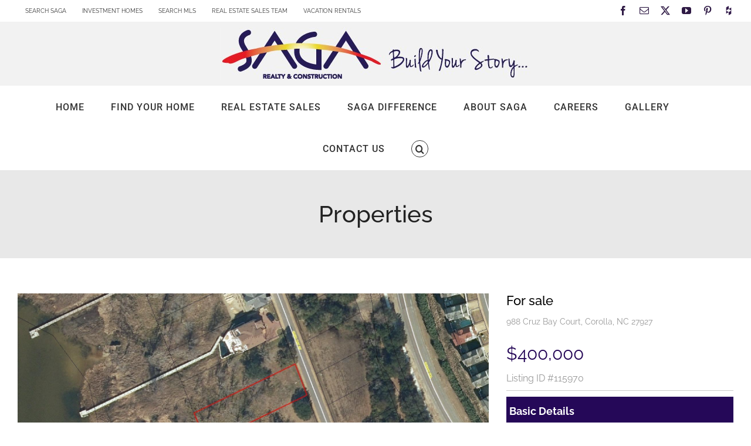

--- FILE ---
content_type: application/javascript
request_url: https://homesbysaga.com/wp-content/plugins/redq-reuse-form/assets/dist/js/reuse_vendor.8012ba.js?ver=6.9
body_size: 209783
content:
!function(e){function t(r){if(n[r])return n[r].exports;var o=n[r]={i:r,l:!1,exports:{}};return e[r].call(o.exports,o,o.exports,t),o.l=!0,o.exports}var r=window.webpackJsonp;window.webpackJsonp=function(n,i,u){for(var a,s,f,c=0,l=[];c<n.length;c++)s=n[c],o[s]&&l.push(o[s][0]),o[s]=0;for(a in i)Object.prototype.hasOwnProperty.call(i,a)&&(e[a]=i[a]);for(r&&r(n,i,u);l.length;)l.shift()();if(u)for(c=0;c<u.length;c++)f=t(t.s=u[c]);return f};var n={},o={43:0};t.e=function(e){function r(){a.onerror=a.onload=null,clearTimeout(s);var t=o[e];0!==t&&(t&&t[1](new Error("Loading chunk "+e+" failed.")),o[e]=void 0)}var n=o[e];if(0===n)return new Promise(function(e){e()});if(n)return n[2];var i=new Promise(function(t,r){n=o[e]=[t,r]});n[2]=i;var u=document.getElementsByTagName("head")[0],a=document.createElement("script");a.type="text/javascript",a.charset="utf-8",a.async=!0,a.timeout=12e4,t.nc&&a.setAttribute("nonce",t.nc),a.src=t.p+""+({0:"blank",1:"datepicker",2:"datepickerrange",3:"recaptcha",4:"texteditor",5:"redrag",6:"select",7:"selectbox",8:"openinghour",9:"tags",10:"reactiveAutoComplete",11:"password",12:"selectgroup",13:"pagination",14:"inputMask",15:"slideralt",16:"geobox",17:"sort",18:"searchRating",19:"iconpicker",20:"rating",21:"timeperiod",22:"mapautocomplete",23:"countdown",24:"switchalt",25:"textarea",26:"radio",27:"imageupload",28:"fileupload",29:"comboselect",30:"combobox",31:"checkbox",32:"text",33:"slider",34:"text-repeat",35:"minmaxbutton",36:"imageuploadalt",37:"iconselect",38:"colorpicker",39:"label",40:"atag",41:"compoundbutton",42:"reuse"}[e]||e)+"."+{0:"b3da3a",1:"9501af",2:"40abd6",3:"092aba",4:"55f5ea",5:"b21161",6:"e162ee",7:"6b1040",8:"436384",9:"2c953a",10:"db4f7c",11:"c3a261",12:"3b077b",13:"22a78a",14:"46b933",15:"ee5a89",16:"245cab",17:"86cfbe",18:"61959a",19:"9a4315",20:"83d509",21:"1001e7",22:"fc3134",23:"a181a1",24:"cc8603",25:"b458c7",26:"bc708a",27:"c8a5a0",28:"d8d70c",29:"331318",30:"de4309",31:"c66981",32:"a87da4",33:"c852bd",34:"37b294",35:"fa22ba",36:"3cb220",37:"82780a",38:"722307",39:"615962",40:"a9cf0f",41:"7973e2",42:"b2e2bc"}[e]+".chunk.js";var s=setTimeout(r,12e4);return a.onerror=a.onload=r,u.appendChild(a),i},t.m=e,t.c=n,t.i=function(e){return e},t.d=function(e,r,n){t.o(e,r)||Object.defineProperty(e,r,{configurable:!1,enumerable:!0,get:n})},t.n=function(e){var r=e&&e.__esModule?function(){return e.default}:function(){return e};return t.d(r,"a",r),r},t.o=function(e,t){return Object.prototype.hasOwnProperty.call(e,t)},t.p="",t.oe=function(e){throw console.error(e),e}}([function(e,t,r){"use strict";Object.defineProperty(t,"__esModule",{value:!0}),t.default=function(e){if(!("string"==typeof e||e instanceof String))throw new TypeError("This library (validator.js) validates strings only")},e.exports=t.default},function(e,t,r){"use strict";e.exports=r(344)},function(e,t){var r=e.exports={version:"2.5.5"};"number"==typeof __e&&(__e=r)},function(e,t,r){var n=r(65)("wks"),o=r(34),i=r(6).Symbol,u="function"==typeof i;(e.exports=function(e){return n[e]||(n[e]=u&&i[e]||(u?i:o)("Symbol."+e))}).store=n},function(e,t,r){"use strict";t.__esModule=!0;var n,o=r(188),i=(n=o)&&n.__esModule?n:{default:n};t.default=i.default||function(e){for(var t=1;t<arguments.length;t++){var r=arguments[t];for(var n in r)Object.prototype.hasOwnProperty.call(r,n)&&(e[n]=r[n])}return e}},function(e,t,r){var n=r(6),o=r(2),i=r(57),u=r(16),a=r(10),s=function(e,t,r){var f,c,l,d=e&s.F,p=e&s.G,h=e&s.S,v=e&s.P,y=e&s.B,g=e&s.W,m=p?o:o[t]||(o[t]={}),b=m.prototype,_=p?n:h?n[t]:(n[t]||{}).prototype;for(f in p&&(r=t),r)(c=!d&&_&&void 0!==_[f])&&a(m,f)||(l=c?_[f]:r[f],m[f]=p&&"function"!=typeof _[f]?r[f]:y&&c?i(l,n):g&&_[f]==l?function(e){var t=function(t,r,n){if(this instanceof e){switch(arguments.length){case 0:return new e;case 1:return new e(t);case 2:return new e(t,r)}return new e(t,r,n)}return e.apply(this,arguments)};return t.prototype=e.prototype,t}(l):v&&"function"==typeof l?i(Function.call,l):l,v&&((m.virtual||(m.virtual={}))[f]=l,e&s.R&&b&&!b[f]&&u(b,f,l)))};s.F=1,s.G=2,s.S=4,s.P=8,s.B=16,s.W=32,s.U=64,s.R=128,e.exports=s},function(e,t){var r=e.exports="undefined"!=typeof window&&window.Math==Math?window:"undefined"!=typeof self&&self.Math==Math?self:Function("return this")();"number"==typeof __g&&(__g=r)},function(e,t,r){var n=r(14),o=r(106),i=r(67),u=Object.defineProperty;t.f=r(9)?Object.defineProperty:function(e,t,r){if(n(e),t=i(t,!0),n(r),o)try{return u(e,t,r)}catch(e){}if("get"in r||"set"in r)throw TypeError("Accessors not supported!");return"value"in r&&(e[t]=r.value),e}},function(e,t,r){e.exports=r(315)()},function(e,t,r){e.exports=!r(15)(function(){return 7!=Object.defineProperty({},"a",{get:function(){return 7}}).a})},function(e,t){var r={}.hasOwnProperty;e.exports=function(e,t){return r.call(e,t)}},function(e,t){var r=Array.isArray;e.exports=r},function(e,t){var r;r=function(){return this}();try{r=r||Function("return this")()||(0,eval)("this")}catch(e){"object"==typeof window&&(r=window)}e.exports=r},function(e,t,r){var n=r(107),o=r(58);e.exports=function(e){return n(o(e))}},function(e,t,r){var n=r(17);e.exports=function(e){if(!n(e))throw TypeError(e+" is not an object!");return e}},function(e,t){e.exports=function(e){try{return!!e()}catch(e){return!0}}},function(e,t,r){var n=r(7),o=r(26);e.exports=r(9)?function(e,t,r){return n.f(e,t,o(1,r))}:function(e,t,r){return e[t]=r,e}},function(e,t){e.exports=function(e){return"object"==typeof e?null!==e:"function"==typeof e}},function(e,t,r){"use strict";Object.defineProperty(t,"__esModule",{value:!0}),t.default=function(){var e=arguments.length>0&&void 0!==arguments[0]?arguments[0]:{},t=arguments[1];for(var r in t)void 0===e[r]&&(e[r]=t[r]);return e},e.exports=t.default},,function(e,t){e.exports=function(e){var t=typeof e;return null!=e&&("object"==t||"function"==t)}},function(e,t,r){(function(t){var r=function(){"use strict";function e(e,t){return null!=t&&e instanceof t}function r(n,s,f,c,l){"object"==typeof s&&(f=s.depth,c=s.prototype,l=s.includeNonEnumerable,s=s.circular);var d=[],p=[],h=void 0!==t;return void 0===s&&(s=!0),void 0===f&&(f=1/0),function n(f,v){if(null===f)return null;if(0===v)return f;var y,g;if("object"!=typeof f)return f;if(e(f,i))y=new i;else if(e(f,u))y=new u;else if(e(f,a))y=new a(function(e,t){f.then(function(t){e(n(t,v-1))},function(e){t(n(e,v-1))})});else if(r.__isArray(f))y=[];else if(r.__isRegExp(f))y=new RegExp(f.source,o(f)),f.lastIndex&&(y.lastIndex=f.lastIndex);else if(r.__isDate(f))y=new Date(f.getTime());else{if(h&&t.isBuffer(f))return y=t.allocUnsafe?t.allocUnsafe(f.length):new t(f.length),f.copy(y),y;e(f,Error)?y=Object.create(f):void 0===c?(g=Object.getPrototypeOf(f),y=Object.create(g)):(y=Object.create(c),g=c)}if(s){var m=d.indexOf(f);if(-1!=m)return p[m];d.push(f),p.push(y)}for(var b in e(f,i)&&f.forEach(function(e,t){var r=n(t,v-1),o=n(e,v-1);y.set(r,o)}),e(f,u)&&f.forEach(function(e){var t=n(e,v-1);y.add(t)}),f){var _;g&&(_=Object.getOwnPropertyDescriptor(g,b)),_&&null==_.set||(y[b]=n(f[b],v-1))}if(Object.getOwnPropertySymbols){var O=Object.getOwnPropertySymbols(f);for(b=0;b<O.length;b++){var w=O[b];(!(E=Object.getOwnPropertyDescriptor(f,w))||E.enumerable||l)&&(y[w]=n(f[w],v-1),E.enumerable||Object.defineProperty(y,w,{enumerable:!1}))}}if(l){var S=Object.getOwnPropertyNames(f);for(b=0;b<S.length;b++){var E,x=S[b];(E=Object.getOwnPropertyDescriptor(f,x))&&E.enumerable||(y[x]=n(f[x],v-1),Object.defineProperty(y,x,{enumerable:!1}))}}return y}(n,f)}function n(e){return Object.prototype.toString.call(e)}function o(e){var t="";return e.global&&(t+="g"),e.ignoreCase&&(t+="i"),e.multiline&&(t+="m"),t}var i,u,a;try{i=Map}catch(e){i=function(){}}try{u=Set}catch(e){u=function(){}}try{a=Promise}catch(e){a=function(){}}return r.clonePrototype=function(e){if(null===e)return null;var t=function(){};return t.prototype=e,new t},r.__objToStr=n,r.__isDate=function(e){return"object"==typeof e&&"[object Date]"===n(e)},r.__isArray=function(e){return"object"==typeof e&&"[object Array]"===n(e)},r.__isRegExp=function(e){return"object"==typeof e&&"[object RegExp]"===n(e)},r.__getRegExpFlags=o,r}();"object"==typeof e&&e.exports&&(e.exports=r)}).call(t,r(175).Buffer)},function(e,t,r){var n=r(124),o="object"==typeof self&&self&&self.Object===Object&&self,i=n||o||Function("return this")();e.exports=i},function(e,t){e.exports=function(e){return null!=e&&"object"==typeof e}},function(e,t){e.exports={}},function(e,t,r){var n=r(111),o=r(59);e.exports=Object.keys||function(e){return n(e,o)}},function(e,t){e.exports=function(e,t){return{enumerable:!(1&e),configurable:!(2&e),writable:!(4&e),value:t}}},function(e,t,r){var n=r(58);e.exports=function(e){return Object(n(e))}},function(e,t,r){var n=r(100),o=r(302),i=r(305);e.exports=function(e,t){return i(o(e,t,n),e+"")}},function(e,t,r){"use strict";e.exports=function(e,t,r,n,o,i,u,a){if(!e){var s;if(void 0===t)s=new Error("Minified exception occurred; use the non-minified dev environment for the full error message and additional helpful warnings.");else{var f=[r,n,o,i,u,a],c=0;(s=new Error(t.replace(/%s/g,function(){return f[c++]}))).name="Invariant Violation"}throw s.framesToPop=1,s}}},function(e,t,r){"use strict";function n(e){return e&&e.__esModule?e:{default:e}}t.__esModule=!0;var o=n(r(192)),i=n(r(191)),u="function"==typeof i.default&&"symbol"==typeof o.default?function(e){return typeof e}:function(e){return e&&"function"==typeof i.default&&e.constructor===i.default&&e!==i.default.prototype?"symbol":typeof e};t.default="function"==typeof i.default&&"symbol"===u(o.default)?function(e){return void 0===e?"undefined":u(e)}:function(e){return e&&"function"==typeof i.default&&e.constructor===i.default&&e!==i.default.prototype?"symbol":void 0===e?"undefined":u(e)}},function(e,t,r){var n=r(51),o=r(279),i=r(301),u=n?n.toStringTag:void 0;e.exports=function(e){return null==e?void 0===e?"[object Undefined]":"[object Null]":u&&u in Object(e)?o(e):i(e)}},function(e,t,r){var n=r(268),o=r(280);e.exports=function(e,t){var r=o(e,t);return n(r)?r:void 0}},function(e,t){t.f={}.propertyIsEnumerable},function(e,t){var r=0,n=Math.random();e.exports=function(e){return"Symbol(".concat(void 0===e?"":e,")_",(++r+n).toString(36))}},function(e,t,r){"use strict";function n(e){return e&&e.__esModule?e:{default:e}}Object.defineProperty(t,"__esModule",{value:!0}),t.END_DRAG=t.DROP=t.HOVER=t.PUBLISH_DRAG_SOURCE=t.BEGIN_DRAG=void 0;var o=Object.assign||function(e){for(var t=1;t<arguments.length;t++){var r=arguments[t];for(var n in r)Object.prototype.hasOwnProperty.call(r,n)&&(e[n]=r[n])}return e};t.beginDrag=function(e){var t=arguments.length>1&&void 0!==arguments[1]?arguments[1]:{publishSource:!0,clientOffset:null},r=t.publishSource,n=t.clientOffset,o=t.getSourceClientOffset;(0,i.default)((0,u.default)(e),"Expected sourceIds to be an array.");var s=this.getMonitor(),c=this.getRegistry();(0,i.default)(!s.isDragging(),"Cannot call beginDrag while dragging.");for(var l=0;l<e.length;l++)(0,i.default)(c.getSource(e[l]),"Expected sourceIds to be registered.");for(var d=null,p=e.length-1;p>=0;p--)if(s.canDragSource(e[p])){d=e[p];break}if(null!==d){var h=null;n&&((0,i.default)("function"==typeof o,"When clientOffset is provided, getSourceClientOffset must be a function."),h=o(d));var v=c.getSource(d).beginDrag(s,d);(0,i.default)((0,a.default)(v),"Item must be an object."),c.pinSource(d);var y=c.getSourceType(d);return{type:f,itemType:y,item:v,sourceId:d,clientOffset:n,sourceClientOffset:h,isSourcePublic:r}}},t.publishDragSource=function(){if(this.getMonitor().isDragging())return{type:c}},t.hover=function(e){var t=(arguments.length>1&&void 0!==arguments[1]?arguments[1]:{}).clientOffset,r=void 0===t?null:t;(0,i.default)((0,u.default)(e),"Expected targetIds to be an array.");var n=e.slice(0),o=this.getMonitor(),a=this.getRegistry();(0,i.default)(o.isDragging(),"Cannot call hover while not dragging."),(0,i.default)(!o.didDrop(),"Cannot call hover after drop.");for(var f=0;f<n.length;f++){var c=n[f];(0,i.default)(n.lastIndexOf(c)===f,"Expected targetIds to be unique in the passed array.");var d=a.getTarget(c);(0,i.default)(d,"Expected targetIds to be registered.")}for(var p=o.getItemType(),h=n.length-1;h>=0;h--){var v=n[h],y=a.getTargetType(v);(0,s.default)(y,p)||n.splice(h,1)}for(var g=0;g<n.length;g++){var m=n[g];a.getTarget(m).hover(o,m)}return{type:l,targetIds:n,clientOffset:r}},t.drop=function(){var e=this,t=arguments.length>0&&void 0!==arguments[0]?arguments[0]:{},r=this.getMonitor(),n=this.getRegistry();(0,i.default)(r.isDragging(),"Cannot call drop while not dragging."),(0,i.default)(!r.didDrop(),"Cannot call drop twice during one drag operation.");var u=r.getTargetIds().filter(r.canDropOnTarget,r);u.reverse(),u.forEach(function(u,s){var f=n.getTarget(u),c=f.drop(r,u);(0,i.default)(void 0===c||(0,a.default)(c),"Drop result must either be an object or undefined."),void 0===c&&(c=0===s?{}:r.getDropResult()),e.store.dispatch({type:d,dropResult:o({},t,c)})})},t.endDrag=function(){var e=this.getMonitor(),t=this.getRegistry();(0,i.default)(e.isDragging(),"Cannot call endDrag while not dragging.");var r=e.getSourceId();return t.getSource(r,!0).endDrag(e,r),t.unpinSource(),{type:p}};var i=n(r(29)),u=n(r(11)),a=n(r(20)),s=n(r(118)),f=t.BEGIN_DRAG="dnd-core/BEGIN_DRAG",c=t.PUBLISH_DRAG_SOURCE="dnd-core/PUBLISH_DRAG_SOURCE",l=t.HOVER="dnd-core/HOVER",d=t.DROP="dnd-core/DROP",p=t.END_DRAG="dnd-core/END_DRAG"},function(e,t,r){"use strict";Object.defineProperty(t,"__esModule",{value:!0}),t.addSource=function(e){return{type:n,sourceId:e}},t.addTarget=function(e){return{type:o,targetId:e}},t.removeSource=function(e){return{type:i,sourceId:e}},t.removeTarget=function(e){return{type:u,targetId:e}};var n=t.ADD_SOURCE="dnd-core/ADD_SOURCE",o=t.ADD_TARGET="dnd-core/ADD_TARGET",i=t.REMOVE_SOURCE="dnd-core/REMOVE_SOURCE",u=t.REMOVE_TARGET="dnd-core/REMOVE_TARGET"},function(e,t,r){var n=r(55);e.exports=function(e,t){for(var r=e.length;r--;)if(n(e[r][0],t))return r;return-1}},function(e,t,r){var n=r(287);e.exports=function(e,t){var r=e.__data__;return n(t)?r["string"==typeof t?"string":"hash"]:r.map}},function(e,t,r){var n=r(32)(Object,"create");e.exports=n},function(e,t,r){var n=r(49),o=r(23);e.exports=function(e){return o(e)&&n(e)}},function(e,t,r){"use strict";t.__esModule=!0,t.default=function(e){var t={};for(var r in e)Object.prototype.hasOwnProperty.call(e,r)&&(t[r]="number"==typeof e[r]?e[r]:e[r].val);return t},e.exports=t.default},function(e,t,r){"use strict";Object.defineProperty(t,"__esModule",{value:!0});for(var n,o=t.alpha={"en-US":/^[A-Z]+$/i,"bg-BG":/^[А-Я]+$/i,"cs-CZ":/^[A-ZÁČĎÉĚÍŇÓŘŠŤÚŮÝŽ]+$/i,"da-DK":/^[A-ZÆØÅ]+$/i,"de-DE":/^[A-ZÄÖÜß]+$/i,"el-GR":/^[Α-ω]+$/i,"es-ES":/^[A-ZÁÉÍÑÓÚÜ]+$/i,"fr-FR":/^[A-ZÀÂÆÇÉÈÊËÏÎÔŒÙÛÜŸ]+$/i,"it-IT":/^[A-ZÀÉÈÌÎÓÒÙ]+$/i,"nb-NO":/^[A-ZÆØÅ]+$/i,"nl-NL":/^[A-ZÁÉËÏÓÖÜÚ]+$/i,"nn-NO":/^[A-ZÆØÅ]+$/i,"hu-HU":/^[A-ZÁÉÍÓÖŐÚÜŰ]+$/i,"pl-PL":/^[A-ZĄĆĘŚŁŃÓŻŹ]+$/i,"pt-PT":/^[A-ZÃÁÀÂÇÉÊÍÕÓÔÚÜ]+$/i,"ru-RU":/^[А-ЯЁ]+$/i,"sk-SK":/^[A-ZÁČĎÉÍŇÓŠŤÚÝŽĹŔĽÄÔ]+$/i,"sr-RS@latin":/^[A-ZČĆŽŠĐ]+$/i,"sr-RS":/^[А-ЯЂЈЉЊЋЏ]+$/i,"sv-SE":/^[A-ZÅÄÖ]+$/i,"tr-TR":/^[A-ZÇĞİıÖŞÜ]+$/i,"uk-UA":/^[А-ЩЬЮЯЄIЇҐі]+$/i,ar:/^[ءآأؤإئابةتثجحخدذرزسشصضطظعغفقكلمنهوىيًٌٍَُِّْٰ]+$/},i=t.alphanumeric={"en-US":/^[0-9A-Z]+$/i,"bg-BG":/^[0-9А-Я]+$/i,"cs-CZ":/^[0-9A-ZÁČĎÉĚÍŇÓŘŠŤÚŮÝŽ]+$/i,"da-DK":/^[0-9A-ZÆØÅ]+$/i,"de-DE":/^[0-9A-ZÄÖÜß]+$/i,"el-GR":/^[0-9Α-ω]+$/i,"es-ES":/^[0-9A-ZÁÉÍÑÓÚÜ]+$/i,"fr-FR":/^[0-9A-ZÀÂÆÇÉÈÊËÏÎÔŒÙÛÜŸ]+$/i,"it-IT":/^[0-9A-ZÀÉÈÌÎÓÒÙ]+$/i,"hu-HU":/^[0-9A-ZÁÉÍÓÖŐÚÜŰ]+$/i,"nb-NO":/^[0-9A-ZÆØÅ]+$/i,"nl-NL":/^[0-9A-ZÁÉËÏÓÖÜÚ]+$/i,"nn-NO":/^[0-9A-ZÆØÅ]+$/i,"pl-PL":/^[0-9A-ZĄĆĘŚŁŃÓŻŹ]+$/i,"pt-PT":/^[0-9A-ZÃÁÀÂÇÉÊÍÕÓÔÚÜ]+$/i,"ru-RU":/^[0-9А-ЯЁ]+$/i,"sk-SK":/^[0-9A-ZÁČĎÉÍŇÓŠŤÚÝŽĹŔĽÄÔ]+$/i,"sr-RS@latin":/^[0-9A-ZČĆŽŠĐ]+$/i,"sr-RS":/^[0-9А-ЯЂЈЉЊЋЏ]+$/i,"sv-SE":/^[0-9A-ZÅÄÖ]+$/i,"tr-TR":/^[0-9A-ZÇĞİıÖŞÜ]+$/i,"uk-UA":/^[0-9А-ЩЬЮЯЄIЇҐі]+$/i,ar:/^[٠١٢٣٤٥٦٧٨٩0-9ءآأؤإئابةتثجحخدذرزسشصضطظعغفقكلمنهوىيًٌٍَُِّْٰ]+$/},u=t.decimal={"en-US":".",ar:"٫"},a=t.englishLocales=["AU","GB","HK","IN","NZ","ZA","ZM"],s=0;s<a.length;s++)o[n="en-"+a[s]]=o["en-US"],i[n]=i["en-US"],u[n]=u["en-US"];for(var f,c=t.arabicLocales=["AE","BH","DZ","EG","IQ","JO","KW","LB","LY","MA","QM","QA","SA","SD","SY","TN","YE"],l=0;l<c.length;l++)o[f="ar-"+c[l]]=o.ar,i[f]=i.ar,u[f]=u.ar;for(var d=t.dotDecimal=[],p=t.commaDecimal=["bg-BG","cs-CZ","da-DK","de-DE","el-GR","es-ES","fr-FR","it-IT","hu-HU","nb-NO","nn-NO","nl-NL","pl-Pl","pt-PT","ru-RU","sr-RS@latin","sr-RS","sv-SE","tr-TR","uk-UA"],h=0;h<d.length;h++)u[d[h]]=u["en-US"];for(var v=0;v<p.length;v++)u[p[v]]=",";o["pt-BR"]=o["pt-PT"],i["pt-BR"]=i["pt-PT"],u["pt-BR"]=u["pt-PT"]},function(e,t,r){"use strict";t.__esModule=!0,t.default=function(e,t){if(!(e instanceof t))throw new TypeError("Cannot call a class as a function")}},function(e,t,r){"use strict";t.__esModule=!0;var n,o=r(103),i=(n=o)&&n.__esModule?n:{default:n};t.default=function(){function e(e,t){for(var r=0;r<t.length;r++){var n=t[r];n.enumerable=n.enumerable||!1,n.configurable=!0,"value"in n&&(n.writable=!0),(0,i.default)(e,n.key,n)}}return function(t,r,n){return r&&e(t.prototype,r),n&&e(t,n),t}}()},function(e,t,r){"use strict";function n(e){return e&&e.__esModule?e:{default:e}}t.__esModule=!0;var o=n(r(190)),i=n(r(189)),u=n(r(30));t.default=function(e,t){if("function"!=typeof t&&null!==t)throw new TypeError("Super expression must either be null or a function, not "+(void 0===t?"undefined":(0,u.default)(t)));e.prototype=(0,i.default)(t&&t.prototype,{constructor:{value:e,enumerable:!1,writable:!0,configurable:!0}}),t&&(o.default?(0,o.default)(e,t):e.__proto__=t)}},function(e,t,r){"use strict";t.__esModule=!0;var n,o=r(30),i=(n=o)&&n.__esModule?n:{default:n};t.default=function(e,t){if(!e)throw new ReferenceError("this hasn't been initialised - super() hasn't been called");return!t||"object"!==(void 0===t?"undefined":(0,i.default)(t))&&"function"!=typeof t?e:t}},function(e,t,r){e.exports={default:r(199),__esModule:!0}},function(e,t,r){e.exports={default:r(200),__esModule:!0}},function(e,t,r){var n=r(125),o=r(102);e.exports=function(e){return null!=e&&o(e.length)&&!n(e)}},function(e,t,r){"use strict";var n=r(1),o=r(238);if(void 0===n)throw Error("create-react-class could not find the React object. If you are using script tags, make sure that React is being loaded before create-react-class.");var i=(new n.Component).updater;e.exports=o(n.Component,n.isValidElement,i)},function(e,t,r){var n=r(22).Symbol;e.exports=n},function(e,t,r){function n(e){var t=-1,r=null==e?0:e.length;for(this.__data__=new o;++t<r;)this.add(e[t])}var o=r(97),i=r(303),u=r(304);n.prototype.add=n.prototype.push=i,n.prototype.has=u,e.exports=n},function(e,t){e.exports=function(e,t){for(var r=-1,n=null==e?0:e.length,o=Array(n);++r<n;)o[r]=t(e[r],r,e);return o}},function(e,t){e.exports=function(e,t){return e.has(t)}},function(e,t){e.exports=function(e,t){return e===t||e!=e&&t!=t}},function(e,t){var r={}.toString;e.exports=function(e){return r.call(e).slice(8,-1)}},function(e,t,r){var n=r(204);e.exports=function(e,t,r){if(n(e),void 0===t)return e;switch(r){case 1:return function(r){return e.call(t,r)};case 2:return function(r,n){return e.call(t,r,n)};case 3:return function(r,n,o){return e.call(t,r,n,o)}}return function(){return e.apply(t,arguments)}}},function(e,t){e.exports=function(e){if(void 0==e)throw TypeError("Can't call method on  "+e);return e}},function(e,t){e.exports="constructor,hasOwnProperty,isPrototypeOf,propertyIsEnumerable,toLocaleString,toString,valueOf".split(",")},function(e,t){e.exports=!0},function(e,t,r){var n=r(14),o=r(219),i=r(59),u=r(64)("IE_PROTO"),a=function(){},s=function(){var e,t=r(105)("iframe"),n=i.length;for(t.style.display="none",r(210).appendChild(t),t.src="javascript:",(e=t.contentWindow.document).open(),e.write("<script>document.F=Object<\/script>"),e.close(),s=e.F;n--;)delete s.prototype[i[n]];return s()};e.exports=Object.create||function(e,t){var r;return null!==e?(a.prototype=n(e),r=new a,a.prototype=null,r[u]=e):r=s(),void 0===t?r:o(r,t)}},function(e,t){t.f=Object.getOwnPropertySymbols},function(e,t,r){var n=r(7).f,o=r(10),i=r(3)("toStringTag");e.exports=function(e,t,r){e&&!o(e=r?e:e.prototype,i)&&n(e,i,{configurable:!0,value:t})}},function(e,t,r){var n=r(65)("keys"),o=r(34);e.exports=function(e){return n[e]||(n[e]=o(e))}},function(e,t,r){var n=r(6),o=n["__core-js_shared__"]||(n["__core-js_shared__"]={});e.exports=function(e){return o[e]||(o[e]={})}},function(e,t){var r=Math.ceil,n=Math.floor;e.exports=function(e){return isNaN(e=+e)?0:(e>0?n:r)(e)}},function(e,t,r){var n=r(17);e.exports=function(e,t){if(!n(e))return e;var r,o;if(t&&"function"==typeof(r=e.toString)&&!n(o=r.call(e)))return o;if("function"==typeof(r=e.valueOf)&&!n(o=r.call(e)))return o;if(!t&&"function"==typeof(r=e.toString)&&!n(o=r.call(e)))return o;throw TypeError("Can't convert object to primitive value")}},function(e,t,r){var n=r(6),o=r(2),i=r(60),u=r(69),a=r(7).f;e.exports=function(e){var t=o.Symbol||(o.Symbol=i?{}:n.Symbol||{});"_"==e.charAt(0)||e in t||a(t,e,{value:u.f(e)})}},function(e,t,r){t.f=r(3)},,function(e,t,r){"use strict";var n=r(254),o=r(256),i=r(261),u=Function.prototype,a=Object.prototype,s=u.toString,f=a.hasOwnProperty,c=s.call(Object);t.a=function(e){if(!r.i(i.a)(e)||"[object Object]"!=r.i(n.a)(e))return!1;var t=r.i(o.a)(e);if(null===t)return!0;var u=f.call(t,"constructor")&&t.constructor;return"function"==typeof u&&u instanceof u&&s.call(u)==c}},function(e,t,r){var n=r(264);e.exports=function(e,t){return!(null==e||!e.length)&&n(e,t,0)>-1}},function(e,t){e.exports=function(e,t,r){for(var n=-1,o=null==e?0:e.length;++n<o;)if(r(t,e[n]))return!0;return!1}},function(e,t){e.exports=function(e){return function(t){return e(t)}}},function(e,t,r){(function(t){(function(){var r,n,o;"undefined"!=typeof performance&&null!==performance&&performance.now?e.exports=function(){return performance.now()}:void 0!==t&&null!==t&&t.hrtime?(e.exports=function(){return(r()-o)/1e6},n=t.hrtime,o=(r=function(){var e;return 1e9*(e=n())[0]+e[1]})()):Date.now?(e.exports=function(){return Date.now()-o},o=Date.now()):(e.exports=function(){return(new Date).getTime()-o},o=(new Date).getTime())}).call(this)}).call(t,r(93))},function(e,t,r){(function(t){for(var n=r(317),o="undefined"==typeof window?t:window,i=["moz","webkit"],u="AnimationFrame",a=o["request"+u],s=o["cancel"+u]||o["cancelRequest"+u],f=0;!a&&f<i.length;f++)a=o[i[f]+"Request"+u],s=o[i[f]+"Cancel"+u]||o[i[f]+"CancelRequest"+u];if(!a||!s){var c=0,l=0,d=[];a=function(e){if(0===d.length){var t=n(),r=Math.max(0,1e3/60-(t-c));c=r+t,setTimeout(function(){var e=d.slice(0);d.length=0;for(var t=0;t<e.length;t++)if(!e[t].cancelled)try{e[t].callback(c)}catch(e){setTimeout(function(){throw e},0)}},Math.round(r))}return d.push({handle:++l,callback:e,cancelled:!1}),l},s=function(e){for(var t=0;t<d.length;t++)d[t].handle===e&&(d[t].cancelled=!0)}}e.exports=function(e){return a.call(o,e)},e.exports.cancel=function(){s.apply(o,arguments)},e.exports.polyfill=function(e){e||(e=o),e.requestAnimationFrame=a,e.cancelAnimationFrame=s}}).call(t,r(12))},function(e,t,r){"use strict";Object.defineProperty(t,"__esModule",{value:!0}),t.FILE="__NATIVE_FILE__",t.URL="__NATIVE_URL__",t.TEXT="__NATIVE_TEXT__"},function(e,t,r){"use strict";t.__esModule=!0,t.default=function(e){var t={};for(var r in e)Object.prototype.hasOwnProperty.call(e,r)&&(t[r]=0);return t},e.exports=t.default},function(e,t,r){"use strict";t.__esModule=!0,t.default=function(e,t,r){for(var n in t)if(Object.prototype.hasOwnProperty.call(t,n)){if(0!==r[n])return!1;var o="number"==typeof t[n]?t[n]:t[n].val;if(e[n]!==o)return!1}return!0},e.exports=t.default},function(e,t,r){"use strict";t.__esModule=!0,t.default=function(e,t,r,o,i,u,a){var s=r+(-i*(t-o)+-u*r)*e,f=t+s*e;return Math.abs(s)<a&&Math.abs(f-o)<a?(n[0]=o,n[1]=0,n):(n[0]=f,n[1]=s,n)};var n=[0,0];e.exports=t.default},function(e,t,r){"use strict";t.a=function(e){"undefined"!=typeof console&&"function"==typeof console.error&&console.error(e);try{throw new Error(e)}catch(e){}}},function(e,t,r){"use strict";function n(e){return e&&e.__esModule?e:{default:e}}Object.defineProperty(t,"__esModule",{value:!0}),t.default=function(e,t){(0,o.default)(e),(t=(0,i.default)(t,u)).allow_trailing_dot&&"."===e[e.length-1]&&(e=e.substring(0,e.length-1));var r=e.split(".");if(t.require_tld){var n=r.pop();if(!r.length||!/^([a-z\u00a1-\uffff]{2,}|xn[a-z0-9-]{2,})$/i.test(n))return!1;if(/[\s\u2002-\u200B\u202F\u205F\u3000\uFEFF\uDB40\uDC20]/.test(n))return!1}for(var a,s=0;s<r.length;s++){if(a=r[s],t.allow_underscores&&(a=a.replace(/_/g,"")),!/^[a-z\u00a1-\uffff0-9-]+$/i.test(a))return!1;if(/[\uff01-\uff5e]/.test(a))return!1;if("-"===a[0]||"-"===a[a.length-1])return!1}return!0};var o=n(r(0)),i=n(r(18)),u={require_tld:!0,allow_underscores:!1,allow_trailing_dot:!1};e.exports=t.default},function(e,t,r){"use strict";Object.defineProperty(t,"__esModule",{value:!0}),t.default=function(e){return(0,i.default)(e),e=Date.parse(e),isNaN(e)?null:new Date(e)};var n,o=r(0),i=(n=o)&&n.__esModule?n:{default:n};e.exports=t.default},function(e,t,r){"use strict";Object.defineProperty(t,"__esModule",{value:!0});var n="function"==typeof Symbol&&"symbol"==typeof Symbol.iterator?function(e){return typeof e}:function(e){return e&&"function"==typeof Symbol&&e.constructor===Symbol&&e!==Symbol.prototype?"symbol":typeof e};t.default=function(e){return"object"===(void 0===e?"undefined":n(e))&&null!==e?e="function"==typeof e.toString?e.toString():"[object Object]":(null===e||void 0===e||isNaN(e)&&!e.length)&&(e=""),String(e)},e.exports=t.default},function(e,t,r){"use strict";Object.defineProperty(t,"__esModule",{value:!0});var n=r(335),o=r(131),i=r(336);r.d(t,"Provider",function(){return n.a}),r.d(t,"createProvider",function(){return n.b}),r.d(t,"connectAdvanced",function(){return o.a}),r.d(t,"connect",function(){return i.a})},function(e,t,r){"use strict";Object.defineProperty(t,"__esModule",{value:!0});var n=r(136),o=r(347),i=r(346),u=r(345),a=r(135);r(137),r.d(t,"createStore",function(){return n.a}),r.d(t,"combineReducers",function(){return o.a}),r.d(t,"bindActionCreators",function(){return i.a}),r.d(t,"applyMiddleware",function(){return u.a}),r.d(t,"compose",function(){return a.a})},function(e,t,r){"use strict";/*
object-assign
(c) Sindre Sorhus
@license MIT
*/
var n=Object.getOwnPropertySymbols,o=Object.prototype.hasOwnProperty,i=Object.prototype.propertyIsEnumerable;e.exports=function(){try{if(!Object.assign)return!1;var e=new String("abc");if(e[5]="de","5"===Object.getOwnPropertyNames(e)[0])return!1;for(var t={},r=0;r<10;r++)t["_"+String.fromCharCode(r)]=r;if("0123456789"!==Object.getOwnPropertyNames(t).map(function(e){return t[e]}).join(""))return!1;var n={};return"abcdefghijklmnopqrst".split("").forEach(function(e){n[e]=e}),"abcdefghijklmnopqrst"===Object.keys(Object.assign({},n)).join("")}catch(e){return!1}}()?Object.assign:function(e,t){for(var r,u,a=function(e){if(null===e||void 0===e)throw new TypeError("Object.assign cannot be called with null or undefined");return Object(e)}(e),s=1;s<arguments.length;s++){for(var f in r=Object(arguments[s]))o.call(r,f)&&(a[f]=r[f]);if(n){u=n(r);for(var c=0;c<u.length;c++)i.call(r,u[c])&&(a[u[c]]=r[u[c]])}}return a}},function(e,t,r){"use strict";function n(e){return function(){return e}}var o=function(){};o.thatReturns=n,o.thatReturnsFalse=n(!1),o.thatReturnsTrue=n(!0),o.thatReturnsNull=n(null),o.thatReturnsThis=function(){return this},o.thatReturnsArgument=function(e){return e},e.exports=o},function(e,t,r){"use strict";var n={};e.exports=n},function(e,t,r){"use strict";t.__esModule=!0;var n,o=r(187),i=(n=o)&&n.__esModule?n:{default:n};t.default=function(e){if(Array.isArray(e)){for(var t=0,r=Array(e.length);t<e.length;t++)r[t]=e[t];return r}return(0,i.default)(e)}},function(e,t,r){var n=r(33),o=r(26),i=r(13),u=r(67),a=r(10),s=r(106),f=Object.getOwnPropertyDescriptor;t.f=r(9)?f:function(e,t){if(e=i(e),t=u(t,!0),s)try{return f(e,t)}catch(e){}if(a(e,t))return o(!n.f.call(e,t),e[t])}},function(e,t,r){var n=r(5),o=r(2),i=r(15);e.exports=function(e,t){var r=(o.Object||{})[e]||Object[e],u={};u[e]=t(r),n(n.S+n.F*i(function(){r(1)}),"Object",u)}},function(e,t){function r(){throw new Error("setTimeout has not been defined")}function n(){throw new Error("clearTimeout has not been defined")}function o(e){if(f===setTimeout)return setTimeout(e,0);if((f===r||!f)&&setTimeout)return f=setTimeout,setTimeout(e,0);try{return f(e,0)}catch(t){try{return f.call(null,e,0)}catch(t){return f.call(this,e,0)}}}function i(){h&&d&&(h=!1,d.length?p=d.concat(p):v=-1,p.length&&u())}function u(){if(!h){var e=o(i);h=!0;for(var t=p.length;t;){for(d=p,p=[];++v<t;)d&&d[v].run();v=-1,t=p.length}d=null,h=!1,function(e){if(c===clearTimeout)return clearTimeout(e);if((c===n||!c)&&clearTimeout)return c=clearTimeout,clearTimeout(e);try{c(e)}catch(t){try{return c.call(null,e)}catch(t){return c.call(this,e)}}}(e)}}function a(e,t){this.fun=e,this.array=t}function s(){}var f,c,l=e.exports={};!function(){try{f="function"==typeof setTimeout?setTimeout:r}catch(e){f=r}try{c="function"==typeof clearTimeout?clearTimeout:n}catch(e){c=n}}();var d,p=[],h=!1,v=-1;l.nextTick=function(e){var t=new Array(arguments.length-1);if(arguments.length>1)for(var r=1;r<arguments.length;r++)t[r-1]=arguments[r];p.push(new a(e,t)),1!==p.length||h||o(u)},a.prototype.run=function(){this.fun.apply(null,this.array)},l.title="browser",l.browser=!0,l.env={},l.argv=[],l.version="",l.versions={},l.on=s,l.addListener=s,l.once=s,l.off=s,l.removeListener=s,l.removeAllListeners=s,l.emit=s,l.prependListener=s,l.prependOnceListener=s,l.listeners=function(e){return[]},l.binding=function(e){throw new Error("process.binding is not supported")},l.cwd=function(){return"/"},l.chdir=function(e){throw new Error("process.chdir is not supported")},l.umask=function(){return 0}},function(e,t){e.exports=function(e){return e.webpackPolyfill||(e.deprecate=function(){},e.paths=[],e.children||(e.children=[]),Object.defineProperty(e,"loaded",{enumerable:!0,get:function(){return e.l}}),Object.defineProperty(e,"id",{enumerable:!0,get:function(){return e.i}}),e.webpackPolyfill=1),e}},,function(e,t,r){"use strict";e.exports=function(e,t,r,n,o,i,u,a){if(!e){var s;if(void 0===t)s=new Error("Minified exception occurred; use the non-minified dev environment for the full error message and additional helpful warnings.");else{var f=[r,n,o,i,u,a],c=0;(s=new Error(t.replace(/%s/g,function(){return f[c++]}))).name="Invariant Violation"}throw s.framesToPop=1,s}}},function(e,t,r){function n(e){var t=-1,r=null==e?0:e.length;for(this.clear();++t<r;){var n=e[t];this.set(n[0],n[1])}}var o=r(294),i=r(295),u=r(296),a=r(297),s=r(298);n.prototype.clear=o,n.prototype.delete=i,n.prototype.get=u,n.prototype.has=a,n.prototype.set=s,e.exports=n},function(e,t){var r=/^(?:0|[1-9]\d*)$/;e.exports=function(e,t){var n=typeof e;return!!(t=null==t?9007199254740991:t)&&("number"==n||"symbol"!=n&&r.test(e))&&e>-1&&e%1==0&&e<t}},function(e,t){e.exports=function(e){var t=-1,r=Array(e.size);return e.forEach(function(e){r[++t]=e}),r}},function(e,t){e.exports=function(e){return e}},function(e,t,r){var n=r(266),o=r(23),i=Object.prototype,u=i.hasOwnProperty,a=i.propertyIsEnumerable,s=n(function(){return arguments}())?n:function(e){return o(e)&&u.call(e,"callee")&&!a.call(e,"callee")};e.exports=s},function(e,t){e.exports=function(e){return"number"==typeof e&&e>-1&&e%1==0&&e<=9007199254740991}},function(e,t,r){e.exports={default:r(198),__esModule:!0}},function(e,t,r){"use strict";t.__esModule=!0;var n,o=r(103),i=(n=o)&&n.__esModule?n:{default:n};t.default=function(e,t,r){return t in e?(0,i.default)(e,t,{value:r,enumerable:!0,configurable:!0,writable:!0}):e[t]=r,e}},function(e,t,r){var n=r(17),o=r(6).document,i=n(o)&&n(o.createElement);e.exports=function(e){return i?o.createElement(e):{}}},function(e,t,r){e.exports=!r(9)&&!r(15)(function(){return 7!=Object.defineProperty(r(105)("div"),"a",{get:function(){return 7}}).a})},function(e,t,r){var n=r(56);e.exports=Object("z").propertyIsEnumerable(0)?Object:function(e){return"String"==n(e)?e.split(""):Object(e)}},function(e,t,r){"use strict";var n=r(60),o=r(5),i=r(112),u=r(16),a=r(24),s=r(214),f=r(63),c=r(110),l=r(3)("iterator"),d=!([].keys&&"next"in[].keys()),p=function(){return this};e.exports=function(e,t,r,h,v,y,g){s(r,t,h);var m,b,_,O=function(e){if(!d&&e in x)return x[e];switch(e){case"keys":case"values":return function(){return new r(this,e)}}return function(){return new r(this,e)}},w=t+" Iterator",S="values"==v,E=!1,x=e.prototype,P=x[l]||x["@@iterator"]||v&&x[v],T=P||O(v),D=v?S?O("entries"):T:void 0,A="Array"==t&&x.entries||P;if(A&&(_=c(A.call(new e)))!==Object.prototype&&_.next&&(f(_,w,!0),n||"function"==typeof _[l]||u(_,l,p)),S&&P&&"values"!==P.name&&(E=!0,T=function(){return P.call(this)}),n&&!g||!d&&!E&&x[l]||u(x,l,T),a[t]=T,a[w]=p,v)if(m={values:S?T:O("values"),keys:y?T:O("keys"),entries:D},g)for(b in m)b in x||i(x,b,m[b]);else o(o.P+o.F*(d||E),t,m);return m}},function(e,t,r){var n=r(111),o=r(59).concat("length","prototype");t.f=Object.getOwnPropertyNames||function(e){return n(e,o)}},function(e,t,r){var n=r(10),o=r(27),i=r(64)("IE_PROTO"),u=Object.prototype;e.exports=Object.getPrototypeOf||function(e){return e=o(e),n(e,i)?e[i]:"function"==typeof e.constructor&&e instanceof e.constructor?e.constructor.prototype:e instanceof Object?u:null}},function(e,t,r){var n=r(10),o=r(13),i=r(206)(!1),u=r(64)("IE_PROTO");e.exports=function(e,t){var r,a=o(e),s=0,f=[];for(r in a)r!=u&&n(a,r)&&f.push(r);for(;t.length>s;)n(a,r=t[s++])&&(~i(f,r)||f.push(r));return f}},function(e,t,r){e.exports=r(16)},function(e,t,r){var n=r(66),o=Math.min;e.exports=function(e){return e>0?o(n(e),9007199254740991):0}},function(e,t,r){"use strict";var n=r(222)(!0);r(108)(String,"String",function(e){this._t=String(e),this._i=0},function(){var e,t=this._t,r=this._i;return r>=t.length?{value:void 0,done:!0}:(e=n(t,r),this._i+=e.length,{value:e,done:!1})})},function(e,t,r){"use strict";function n(e){return e&&e.__esModule?e:{default:e}}Object.defineProperty(t,"__esModule",{value:!0});var o=r(239);Object.defineProperty(t,"DragDropManager",{enumerable:!0,get:function(){return n(o).default}});var i=r(241);Object.defineProperty(t,"DragSource",{enumerable:!0,get:function(){return n(i).default}});var u=r(242);Object.defineProperty(t,"DropTarget",{enumerable:!0,get:function(){return n(u).default}});var a=r(244);Object.defineProperty(t,"createTestBackend",{enumerable:!0,get:function(){return n(a).default}})},function(e,t,r){"use strict";function n(e){return e&&e.__esModule?e:{default:e}}Object.defineProperty(t,"__esModule",{value:!0}),t.default=function(){arguments.length>0&&void 0!==arguments[0]&&arguments[0];var e=arguments[1],t=arguments[2];switch(e.type){case u.HOVER:break;case a.ADD_SOURCE:case a.ADD_TARGET:case a.REMOVE_TARGET:case a.REMOVE_SOURCE:return s;case u.BEGIN_DRAG:case u.PUBLISH_DRAG_SOURCE:case u.END_DRAG:case u.DROP:default:return f}var r=e.targetIds,n=t.targetIds,i=(0,o.default)(r,n),c=!1;if(0===i.length){for(var l=0;l<r.length;l++)if(r[l]!==n[l]){c=!0;break}}else c=!0;if(!c)return s;var d=n[n.length-1],p=r[r.length-1];return d!==p&&(d&&i.push(d),p&&i.push(p)),i},t.areDirty=function(e,t){return e!==s&&(e===f||void 0===t||(0,i.default)(t,e).length>0)};var o=n(r(314)),i=n(r(310)),u=r(35),a=r(36),s=[],f=[]},function(e,t,r){"use strict";Object.defineProperty(t,"__esModule",{value:!0});var n=Object.assign||function(e){for(var t=1;t<arguments.length;t++){var r=arguments[t];for(var n in r)Object.prototype.hasOwnProperty.call(r,n)&&(e[n]=r[n])}return e};t.default=function(){var e=arguments.length>0&&void 0!==arguments[0]?arguments[0]:i,t=arguments[1];switch(t.type){case o.BEGIN_DRAG:return{initialSourceClientOffset:t.sourceClientOffset,initialClientOffset:t.clientOffset,clientOffset:t.clientOffset};case o.HOVER:return function(e,t){return e===t||e&&t&&e.x===t.x&&e.y===t.y}(e.clientOffset,t.clientOffset)?e:n({},e,{clientOffset:t.clientOffset});case o.END_DRAG:case o.DROP:return i;default:return e}},t.getSourceClientOffset=function(e){var t=e.clientOffset,r=e.initialClientOffset,n=e.initialSourceClientOffset;return t&&r&&n?{x:t.x+n.x-r.x,y:t.y+n.y-r.y}:null},t.getDifferenceFromInitialOffset=function(e){var t=e.clientOffset,r=e.initialClientOffset;return t&&r?{x:t.x-r.x,y:t.y-r.y}:null};var o=r(35),i={initialSourceClientOffset:null,initialClientOffset:null,clientOffset:null}},function(e,t,r){"use strict";Object.defineProperty(t,"__esModule",{value:!0}),t.default=function(e,t){return(0,i.default)(e)?e.some(function(e){return e===t}):e===t};var n,o=r(11),i=(n=o)&&n.__esModule?n:{default:n}},,function(e,t,r){"use strict";var n=r(260).a.Symbol;t.a=n},function(e,t,r){var n=r(52),o=r(72),i=r(73),u=r(53),a=r(74),s=r(54);e.exports=function(e,t,r,f){var c=-1,l=o,d=!0,p=e.length,h=[],v=t.length;if(!p)return h;r&&(t=u(t,a(r))),f?(l=i,d=!1):t.length>=200&&(l=s,d=!1,t=new n(t));e:for(;++c<p;){var y=e[c],g=null==r?y:r(y);if(y=f||0!==y?y:0,d&&g==g){for(var m=v;m--;)if(t[m]===g)continue e;h.push(y)}else l(t,g,f)||h.push(y)}return h}},function(e,t,r){var n=r(166),o=r(286);e.exports=function e(t,r,i,u,a){var s=-1,f=t.length;for(i||(i=o),a||(a=[]);++s<f;){var c=t[s];r>0&&i(c)?r>1?e(c,r-1,i,u,a):n(a,c):u||(a[a.length]=c)}return a}},function(e,t,r){var n=r(52),o=r(72),i=r(73),u=r(54),a=r(276),s=r(99);e.exports=function(e,t,r){var f=-1,c=o,l=e.length,d=!0,p=[],h=p;if(r)d=!1,c=i;else if(l>=200){var v=t?null:a(e);if(v)return s(v);d=!1,c=u,h=new n}else h=t?[]:p;e:for(;++f<l;){var y=e[f],g=t?t(y):y;if(y=r||0!==y?y:0,d&&g==g){for(var m=h.length;m--;)if(h[m]===g)continue e;t&&h.push(g),p.push(y)}else c(h,g,r)||(h!==p&&h.push(g),p.push(y))}return p}},function(e,t,r){(function(t){var r="object"==typeof t&&t&&t.Object===Object&&t;e.exports=r}).call(t,r(12))},function(e,t,r){var n=r(31),o=r(20);e.exports=function(e){if(!o(e))return!1;var t=n(e);return"[object Function]"==t||"[object GeneratorFunction]"==t||"[object AsyncFunction]"==t||"[object Proxy]"==t}},function(e,t){e.exports=function(){}},function(e,t,r){var n=r(121),o=r(28),i=r(40),u=o(function(e,t){return i(e)?n(e,t):[]});e.exports=u},function(e,t,r){"use strict";function n(e){return e&&e.__esModule?e:{default:e}}Object.defineProperty(t,"__esModule",{value:!0}),t.Collapse=void 0;var o=Object.assign||function(e){for(var t=1;t<arguments.length;t++){var r=arguments[t];for(var n in r)Object.prototype.hasOwnProperty.call(r,n)&&(e[n]=r[n])}return e},i=function(){function e(e,t){for(var r=0;r<t.length;r++){var n=t[r];n.enumerable=n.enumerable||!1,n.configurable=!0,"value"in n&&(n.writable=!0),Object.defineProperty(e,n.key,n)}}return function(t,r,n){return r&&e(t.prototype,r),n&&e(t,n),t}}(),u=n(r(1)),a=n(r(8)),s=r(332),f="IDLING",c=function(){return null},l=t.Collapse=function(e){function t(e){!function(e,t){if(!(e instanceof t))throw new TypeError("Cannot call a class as a function")}(this,t);var r=function(e,t){if(!e)throw new ReferenceError("this hasn't been initialised - super() hasn't been called");return!t||"object"!=typeof t&&"function"!=typeof t?e:t}(this,(t.__proto__||Object.getPrototypeOf(t)).call(this,e));return d.call(r),r.state={currentState:f,from:0,to:0},r}return function(e,t){if("function"!=typeof t&&null!==t)throw new TypeError("Super expression must either be null or a function, not "+typeof t);e.prototype=Object.create(t&&t.prototype,{constructor:{value:e,enumerable:!1,writable:!0,configurable:!0}}),t&&(Object.setPrototypeOf?Object.setPrototypeOf(e,t):e.__proto__=t)}(t,u.default.PureComponent),i(t,[{key:"componentDidMount",value:function(){var e=this.props,t=e.isOpened,r=e.forceInitialAnimation,n=e.onRest;if(t){var o=this.getTo();if(r){var i=this.wrapper.clientHeight;this.setState({currentState:"RESIZING",from:i,to:o})}else this.setState({currentState:f,from:o,to:o})}n()}},{key:"componentWillReceiveProps",value:function(e){e.hasNestedCollapse?e.isOpened!==this.props.isOpened&&this.setState({currentState:"WAITING"}):this.state.currentState===f&&(e.isOpened||this.props.isOpened)&&this.setState({currentState:"WAITING"})}},{key:"componentDidUpdate",value:function(e,t){var r=this.props,n=r.isOpened,o=r.onRest,i=r.onMeasure;if(this.state.currentState!==f){t.to!==this.state.to&&i({height:this.state.to,width:this.content.clientWidth});var u=this.wrapper.clientHeight,a=n?this.getTo():0;u===a?"RESTING"!==this.state.currentState&&"WAITING"!==this.state.currentState||this.setState({currentState:f,from:u,to:a}):this.setState({currentState:"RESIZING",from:u,to:a})}else o()}},{key:"componentWillUnmount",value:function(){cancelAnimationFrame(this.raf)}},{key:"render",value:function(){return u.default.createElement(s.Motion,o({},this.getMotionProps(),{onRest:this.onRest,children:this.renderContent}))}}]),t}();l.propTypes={isOpened:a.default.bool.isRequired,springConfig:a.default.objectOf(a.default.number),forceInitialAnimation:a.default.bool,hasNestedCollapse:a.default.bool,fixedHeight:a.default.number,theme:a.default.objectOf(a.default.string),style:a.default.object,onRender:a.default.func,onRest:a.default.func,onMeasure:a.default.func,children:a.default.node.isRequired},l.defaultProps={forceInitialAnimation:!1,hasNestedCollapse:!1,fixedHeight:-1,style:{},theme:{collapse:"ReactCollapse--collapse",content:"ReactCollapse--content"},onRender:c,onRest:c,onMeasure:c};var d=function(){var e=this;this.onContentRef=function(t){e.content=t},this.onWrapperRef=function(t){e.wrapper=t},this.onRest=function(){e.raf=requestAnimationFrame(e.setResting)},this.setResting=function(){e.setState({currentState:"RESTING"})},this.getTo=function(){var t=e.props.fixedHeight;return t>-1?t:e.content.clientHeight},this.getWrapperStyle=function(t){if(e.state.currentState===f&&e.state.to){var r=e.props.fixedHeight;return r>-1?{overflow:"hidden",height:r}:{height:"auto"}}return"WAITING"!==e.state.currentState||e.state.to?{overflow:"hidden",height:Math.max(0,t)}:{overflow:"hidden",height:0}},this.getMotionProps=function(){var t=e.props.springConfig;return e.state.currentState===f?{defaultStyle:{height:e.state.to},style:{height:e.state.to}}:{defaultStyle:{height:e.state.from},style:{height:(0,s.spring)(e.state.to,o({precision:1},t))}}},this.renderContent=function(t){var r=t.height,n=e.props,i=(n.isOpened,n.springConfig,n.forceInitialAnimation,n.hasNestedCollapse,n.fixedHeight,n.theme),a=n.style,s=n.onRender,f=(n.onRest,n.onMeasure,n.children),c=function(e,t){var r={};for(var n in e)t.indexOf(n)>=0||Object.prototype.hasOwnProperty.call(e,n)&&(r[n]=e[n]);return r}(n,["isOpened","springConfig","forceInitialAnimation","hasNestedCollapse","fixedHeight","theme","style","onRender","onRest","onMeasure","children"]),l=e.state;return s({current:r,from:l.from,to:l.to}),u.default.createElement("div",o({ref:e.onWrapperRef,className:i.collapse,style:o({},e.getWrapperStyle(Math.max(0,r)),a)},c),u.default.createElement("div",{ref:e.onContentRef,className:i.content},f))}}},function(e,t,r){"use strict";Object.defineProperty(t,"__esModule",{value:!0}),t.isSafari=t.isFirefox=void 0;var n,o=r(174),i=(n=o)&&n.__esModule?n:{default:n};t.isFirefox=(0,i.default)(function(){return/firefox/i.test(navigator.userAgent)}),t.isSafari=(0,i.default)(function(){return Boolean(window.safari)})},function(e,t,r){"use strict";t.__esModule=!0,t.default={noWobble:{stiffness:170,damping:26},gentle:{stiffness:120,damping:14},wobbly:{stiffness:180,damping:12},stiff:{stiffness:210,damping:20}},e.exports=t.default},function(e,t,r){"use strict";function n(){}t.a=function(e){var t,o,u=arguments.length>1&&void 0!==arguments[1]?arguments[1]:{},h=u.getDisplayName,v=void 0===h?function(e){return"ConnectAdvanced("+e+")"}:h,y=u.methodName,g=void 0===y?"connectAdvanced":y,m=u.renderCountProp,b=void 0===m?void 0:m,_=u.shouldHandleStateChanges,O=void 0===_||_,w=u.storeKey,S=void 0===w?"store":w,E=u.withRef,x=void 0!==E&&E,P=function(e,t){var r={};for(var n in e)t.indexOf(n)>=0||Object.prototype.hasOwnProperty.call(e,n)&&(r[n]=e[n]);return r}(u,["getDisplayName","methodName","renderCountProp","shouldHandleStateChanges","storeKey","withRef"]),T=S+"Subscription",D=d++,A=((t={})[S]=c.a,t[T]=c.b,t),j=((o={})[T]=c.b,o);return function(t){a()("function"==typeof t,"You must pass a component to the function returned by "+g+". Instead received "+JSON.stringify(t));var o=t.displayName||t.name||"Component",u=v(o),c=l({},P,{getDisplayName:v,methodName:g,renderCountProp:b,shouldHandleStateChanges:O,storeKey:S,withRef:x,displayName:u,wrappedComponentName:o,WrappedComponent:t}),d=function(o){function i(e,t){!function(e,t){if(!(e instanceof t))throw new TypeError("Cannot call a class as a function")}(this,i);var r=function(e,t){if(!e)throw new ReferenceError("this hasn't been initialised - super() hasn't been called");return!t||"object"!=typeof t&&"function"!=typeof t?e:t}(this,o.call(this,e,t));return r.version=D,r.state={},r.renderCount=0,r.store=e[S]||t[S],r.propsMode=Boolean(e[S]),r.setWrappedInstance=r.setWrappedInstance.bind(r),a()(r.store,'Could not find "'+S+'" in either the context or props of "'+u+'". Either wrap the root component in a <Provider>, or explicitly pass "'+S+'" as a prop to "'+u+'".'),r.initSelector(),r.initSubscription(),r}return function(e,t){if("function"!=typeof t&&null!==t)throw new TypeError("Super expression must either be null or a function, not "+typeof t);e.prototype=Object.create(t&&t.prototype,{constructor:{value:e,enumerable:!1,writable:!0,configurable:!0}}),t&&(Object.setPrototypeOf?Object.setPrototypeOf(e,t):e.__proto__=t)}(i,o),i.prototype.getChildContext=function(){var e,t=this.propsMode?null:this.subscription;return(e={})[T]=t||this.context[T],e},i.prototype.componentDidMount=function(){O&&(this.subscription.trySubscribe(),this.selector.run(this.props),this.selector.shouldComponentUpdate&&this.forceUpdate())},i.prototype.componentWillReceiveProps=function(e){this.selector.run(e)},i.prototype.shouldComponentUpdate=function(){return this.selector.shouldComponentUpdate},i.prototype.componentWillUnmount=function(){this.subscription&&this.subscription.tryUnsubscribe(),this.subscription=null,this.notifyNestedSubs=n,this.store=null,this.selector.run=n,this.selector.shouldComponentUpdate=!1},i.prototype.getWrappedInstance=function(){return a()(x,"To access the wrapped instance, you need to specify { withRef: true } in the options argument of the "+g+"() call."),this.wrappedInstance},i.prototype.setWrappedInstance=function(e){this.wrappedInstance=e},i.prototype.initSelector=function(){var t=e(this.store.dispatch,c);this.selector=function(e,t){var r={run:function(n){try{var o=e(t.getState(),n);(o!==r.props||r.error)&&(r.shouldComponentUpdate=!0,r.props=o,r.error=null)}catch(e){r.shouldComponentUpdate=!0,r.error=e}}};return r}(t,this.store),this.selector.run(this.props)},i.prototype.initSubscription=function(){if(O){var e=(this.propsMode?this.props:this.context)[T];this.subscription=new f.a(this.store,e,this.onStateChange.bind(this)),this.notifyNestedSubs=this.subscription.notifyNestedSubs.bind(this.subscription)}},i.prototype.onStateChange=function(){this.selector.run(this.props),this.selector.shouldComponentUpdate?(this.componentDidUpdate=this.notifyNestedSubsOnComponentDidUpdate,this.setState(p)):this.notifyNestedSubs()},i.prototype.notifyNestedSubsOnComponentDidUpdate=function(){this.componentDidUpdate=void 0,this.notifyNestedSubs()},i.prototype.isSubscribed=function(){return Boolean(this.subscription)&&this.subscription.isSubscribed()},i.prototype.addExtraProps=function(e){if(!(x||b||this.propsMode&&this.subscription))return e;var t=l({},e);return x&&(t.ref=this.setWrappedInstance),b&&(t[b]=this.renderCount++),this.propsMode&&this.subscription&&(t[T]=this.subscription),t},i.prototype.render=function(){var e=this.selector;if(e.shouldComponentUpdate=!1,e.error)throw e.error;return r.i(s.createElement)(t,this.addExtraProps(e.props))},i}(s.Component);return d.WrappedComponent=t,d.displayName=u,d.childContextTypes=j,d.contextTypes=A,d.propTypes=A,i()(d,t)}};var o=r(159),i=r.n(o),u=r(29),a=r.n(u),s=r(1),f=(r.n(s),r(342)),c=r(133),l=Object.assign||function(e){for(var t=1;t<arguments.length;t++){var r=arguments[t];for(var n in r)Object.prototype.hasOwnProperty.call(r,n)&&(e[n]=r[n])}return e},d=0,p={}},function(e,t,r){"use strict";function n(e){return null!==e.dependsOnOwnProps&&void 0!==e.dependsOnOwnProps?Boolean(e.dependsOnOwnProps):1!==e.length}t.b=function(e){return function(t,r){function n(){return o}var o=e(t,r);return n.dependsOnOwnProps=!1,n}},t.a=function(e,t){return function(t,r){r.displayName;var o=function(e,t){return o.dependsOnOwnProps?o.mapToProps(e,t):o.mapToProps(e)};return o.dependsOnOwnProps=!0,o.mapToProps=function(t,r){o.mapToProps=e,o.dependsOnOwnProps=n(e);var i=o(t,r);return"function"==typeof i&&(o.mapToProps=i,o.dependsOnOwnProps=n(i),i=o(t,r)),i},o}},r(134)},function(e,t,r){"use strict";r.d(t,"b",function(){return i}),r.d(t,"a",function(){return u});var n=r(8),o=r.n(n),i=o.a.shape({trySubscribe:o.a.func.isRequired,tryUnsubscribe:o.a.func.isRequired,notifyNestedSubs:o.a.func.isRequired,isSubscribed:o.a.func.isRequired}),u=o.a.shape({subscribe:o.a.func.isRequired,dispatch:o.a.func.isRequired,getState:o.a.func.isRequired})},function(e,t,r){"use strict";r(71),r(81)},function(e,t,r){"use strict";t.a=function(){for(var e=arguments.length,t=Array(e),r=0;r<e;r++)t[r]=arguments[r];return 0===t.length?function(e){return e}:1===t.length?t[0]:t.reduce(function(e,t){return function(){return e(t.apply(void 0,arguments))}})}},function(e,t,r){"use strict";r.d(t,"b",function(){return i}),t.a=function e(t,u,a){function s(){y===v&&(y=v.slice())}function f(){return h}function c(e){if("function"!=typeof e)throw new Error("Expected listener to be a function.");var t=!0;return s(),y.push(e),function(){if(t){t=!1,s();var r=y.indexOf(e);y.splice(r,1)}}}function l(e){if(!r.i(n.a)(e))throw new Error("Actions must be plain objects. Use custom middleware for async actions.");if(void 0===e.type)throw new Error('Actions may not have an undefined "type" property. Have you misspelled a constant?');if(g)throw new Error("Reducers may not dispatch actions.");try{g=!0,h=p(h,e)}finally{g=!1}for(var t=v=y,o=0;o<t.length;o++){(0,t[o])()}return e}var d;if("function"==typeof u&&void 0===a&&(a=u,u=void 0),void 0!==a){if("function"!=typeof a)throw new Error("Expected the enhancer to be a function.");return a(e)(t,u)}if("function"!=typeof t)throw new Error("Expected the reducer to be a function.");var p=t,h=u,v=[],y=v,g=!1;return l({type:i.INIT}),d={dispatch:l,subscribe:c,getState:f,replaceReducer:function(e){if("function"!=typeof e)throw new Error("Expected the nextReducer to be a function.");p=e,l({type:i.INIT})}},d[o.default]=function(){var e,t=c;return(e={subscribe:function(e){function r(){e.next&&e.next(f())}if("object"!=typeof e)throw new TypeError("Expected the observer to be an object.");return r(),{unsubscribe:t(r)}}})[o.default]=function(){return this},e},d};var n=r(71),o=r(138),i={INIT:"@@redux/INIT"}},function(e,t,r){"use strict"},function(e,t,r){"use strict";Object.defineProperty(t,"__esModule",{value:!0}),function(e,n){var o,i=r(349);o="undefined"!=typeof self?self:"undefined"!=typeof window?window:void 0!==e?e:n;var u=r.i(i.a)(o);t.default=u}.call(t,r(12),r(405)(e))},function(e,t,r){"use strict";Object.defineProperty(t,"__esModule",{value:!0}),t.default=function(e,t){return(0,i.default)(e),e.replace(new RegExp("["+t+"]+","g"),"")};var n,o=r(0),i=(n=o)&&n.__esModule?n:{default:n};e.exports=t.default},function(e,t,r){"use strict";Object.defineProperty(t,"__esModule",{value:!0});var n="function"==typeof Symbol&&"symbol"==typeof Symbol.iterator?function(e){return typeof e}:function(e){return e&&"function"==typeof Symbol&&e.constructor===Symbol&&e!==Symbol.prototype?"symbol":typeof e};t.default=function(e,t){(0,u.default)(e);var r=void 0,o=void 0;"object"===(void 0===t?"undefined":n(t))?(r=t.min||0,o=t.max):(r=arguments[1],o=arguments[2]);var i=encodeURI(e).split(/%..|./).length-1;return i>=r&&(void 0===o||i<=o)};var o,i=r(0),u=(o=i)&&o.__esModule?o:{default:o};e.exports=t.default},function(e,t,r){"use strict";Object.defineProperty(t,"__esModule",{value:!0}),t.fullWidth=void 0,t.default=function(e){return(0,i.default)(e),u.test(e)};var n,o=r(0),i=(n=o)&&n.__esModule?n:{default:n},u=t.fullWidth=/[^\u0020-\u007E\uFF61-\uFF9F\uFFA0-\uFFDC\uFFE8-\uFFEE0-9a-zA-Z]/},function(e,t,r){"use strict";Object.defineProperty(t,"__esModule",{value:!0}),t.halfWidth=void 0,t.default=function(e){return(0,i.default)(e),u.test(e)};var n,o=r(0),i=(n=o)&&n.__esModule?n:{default:n},u=t.halfWidth=/[\u0020-\u007E\uFF61-\uFF9F\uFFA0-\uFFDC\uFFE8-\uFFEE0-9a-zA-Z]/},function(e,t,r){"use strict";Object.defineProperty(t,"__esModule",{value:!0}),t.default=function(e){return(0,i.default)(e),u.test(e)};var n,o=r(0),i=(n=o)&&n.__esModule?n:{default:n},u=/^[0-9A-F]+$/i;e.exports=t.default},function(e,t,r){"use strict";Object.defineProperty(t,"__esModule",{value:!0}),t.default=function e(t){var r=arguments.length>1&&void 0!==arguments[1]?arguments[1]:"";if((0,i.default)(t),!(r=String(r)))return e(t,4)||e(t,6);if("4"===r){if(!u.test(t))return!1;return t.split(".").sort(function(e,t){return e-t})[3]<=255}if("6"===r){var n=t.split(":"),o=!1,s=e(n[n.length-1],4),f=s?7:8;if(n.length>f)return!1;if("::"===t)return!0;"::"===t.substr(0,2)?(n.shift(),n.shift(),o=!0):"::"===t.substr(t.length-2)&&(n.pop(),n.pop(),o=!0);for(var c=0;c<n.length;++c)if(""===n[c]&&c>0&&c<n.length-1){if(o)return!1;o=!0}else if(s&&c===n.length-1);else if(!a.test(n[c]))return!1;return o?n.length>=1:n.length===f}return!1};var n,o=r(0),i=(n=o)&&n.__esModule?n:{default:n},u=/^(\d{1,3})\.(\d{1,3})\.(\d{1,3})\.(\d{1,3})$/,a=/^[0-9A-F]{1,4}$/i;e.exports=t.default},function(e,t,r){"use strict";Object.defineProperty(t,"__esModule",{value:!0}),t.default=function(e,t){(0,i.default)(e);var r=(t=t||{}).hasOwnProperty("allow_leading_zeroes")&&!t.allow_leading_zeroes?u:a,n=!t.hasOwnProperty("min")||e>=t.min,o=!t.hasOwnProperty("max")||e<=t.max,s=!t.hasOwnProperty("lt")||e<t.lt,f=!t.hasOwnProperty("gt")||e>t.gt;return r.test(e)&&n&&o&&s&&f};var n,o=r(0),i=(n=o)&&n.__esModule?n:{default:n},u=/^(?:[-+]?(?:0|[1-9][0-9]*))$/,a=/^[-+]?[0-9]+$/;e.exports=t.default},function(e,t,r){"use strict";Object.defineProperty(t,"__esModule",{value:!0}),t.default=function(e,t){(0,i.default)(e);var r=t?new RegExp("^["+t+"]+","g"):/^\s+/g;return e.replace(r,"")};var n,o=r(0),i=(n=o)&&n.__esModule?n:{default:n};e.exports=t.default},function(e,t,r){"use strict";Object.defineProperty(t,"__esModule",{value:!0}),t.default=function(e,t){(0,i.default)(e);for(var r=t?new RegExp("["+t+"]"):/\s/,n=e.length-1;n>=0&&r.test(e[n]);)n--;return n<e.length?e.substr(0,n+1):e};var n,o=r(0),i=(n=o)&&n.__esModule?n:{default:n};e.exports=t.default},function(e,t,r){"use strict";Object.defineProperty(t,"__esModule",{value:!0}),t.default=function(e){return(0,i.default)(e),parseFloat(e)};var n,o=r(0),i=(n=o)&&n.__esModule?n:{default:n};e.exports=t.default},,,,,,function(e,t,r){"use strict";function n(e){return e&&e.__esModule?e:{default:e}}Object.defineProperty(t,"__esModule",{value:!0}),t.getEmptyImage=t.NativeTypes=void 0,t.default=function(e){return new o.default(e)};var o=n(r(322)),i=n(r(326)),u=function(e){if(e&&e.__esModule)return e;var t={};if(null!=e)for(var r in e)Object.prototype.hasOwnProperty.call(e,r)&&(t[r]=e[r]);return t.default=e,t}(r(77));t.NativeTypes=u,t.getEmptyImage=i.default},function(e,t,r){"use strict";function n(e){return function(t){var r=t.dispatch,n=t.getState;return function(t){return function(o){return"function"==typeof o?o(r,n,e):t(o)}}}}t.__esModule=!0;var o=n();o.withExtraArgument=n,t.default=o},,function(e,t,r){var n=r(31),o=r(278),i=r(23),u=Function.prototype,a=Object.prototype,s=u.toString,f=a.hasOwnProperty,c=s.call(Object);e.exports=function(e){if(!i(e)||"[object Object]"!=n(e))return!1;var t=o(e);if(null===t)return!0;var r=f.call(t,"constructor")&&t.constructor;return"function"==typeof r&&r instanceof r&&s.call(r)==c}},function(e,t,r){e.exports={default:r(195),__esModule:!0}},function(e,t,r){var n;n=function(){"use strict";var e={childContextTypes:!0,contextTypes:!0,defaultProps:!0,displayName:!0,getDefaultProps:!0,getDerivedStateFromProps:!0,mixins:!0,propTypes:!0,type:!0},t={name:!0,length:!0,prototype:!0,caller:!0,callee:!0,arguments:!0,arity:!0},r=Object.defineProperty,n=Object.getOwnPropertyNames,o=Object.getOwnPropertySymbols,i=Object.getOwnPropertyDescriptor,u=Object.getPrototypeOf,a=u&&u(Object);return function s(f,c,l){if("string"!=typeof c){if(a){var d=u(c);d&&d!==a&&s(f,d,l)}var p=n(c);o&&(p=p.concat(o(c)));for(var h=0;h<p.length;++h){var v=p[h];if(!(e[v]||t[v]||l&&l[v])){var y=i(c,v);try{r(f,v,y)}catch(e){}}}return f}return f}},e.exports=n()},function(e,t,r){function n(e){var t=-1,r=null==e?0:e.length;for(this.clear();++t<r;){var n=e[t];this.set(n[0],n[1])}}var o=r(289),i=r(290),u=r(291),a=r(292),s=r(293);n.prototype.clear=o,n.prototype.delete=i,n.prototype.get=u,n.prototype.has=a,n.prototype.set=s,e.exports=n},function(e,t,r){var n=r(32)(r(22),"Map");e.exports=n},,function(e,t,r){var n=r(32)(r(22),"Set");e.exports=n},function(e,t){e.exports=function(e,t){for(var r=-1,n=null==e?0:e.length,o=0,i=[];++r<n;){var u=e[r];t(u,r,e)&&(i[o++]=u)}return i}},function(e,t,r){var n=r(272),o=r(101),i=r(11),u=r(172),a=r(98),s=r(173),f=Object.prototype.hasOwnProperty;e.exports=function(e,t){var r=i(e),c=!r&&o(e),l=!r&&!c&&u(e),d=!r&&!c&&!l&&s(e),p=r||c||l||d,h=p?n(e.length,String):[],v=h.length;for(var y in e)!t&&!f.call(e,y)||p&&("length"==y||l&&("offset"==y||"parent"==y)||d&&("buffer"==y||"byteLength"==y||"byteOffset"==y)||a(y,v))||h.push(y);return h}},function(e,t){e.exports=function(e,t){for(var r=-1,n=t.length,o=e.length;++r<n;)e[o+r]=t[r];return e}},function(e,t){e.exports=function(e,t,r,n){for(var o=e.length,i=r+(n?1:-1);n?i--:++i<o;)if(t(e[i],i,e))return i;return-1}},function(e,t,r){var n=r(55),o=r(49),i=r(98),u=r(20);e.exports=function(e,t,r){if(!u(r))return!1;var a=typeof t;return!!("number"==a?o(r)&&i(t,r.length):"string"==a&&t in r)&&n(r[t],e)}},function(e,t){var r=Object.prototype;e.exports=function(e){var t=e&&e.constructor;return e===("function"==typeof t&&t.prototype||r)}},function(e,t){e.exports=function(e,t){return function(r){return e(t(r))}}},function(e,t){var r=Function.prototype.toString;e.exports=function(e){if(null!=e){try{return r.call(e)}catch(e){}try{return e+""}catch(e){}}return""}},function(e,t,r){(function(e){var n=r(22),o=r(312),i="object"==typeof t&&t&&!t.nodeType&&t,u=i&&"object"==typeof e&&e&&!e.nodeType&&e,a=u&&u.exports===i?n.Buffer:void 0,s=(a?a.isBuffer:void 0)||o;e.exports=s}).call(t,r(94)(e))},function(e,t,r){var n=r(269),o=r(74),i=r(300),u=i&&i.isTypedArray,a=u?o(u):n;e.exports=a},function(e,t,r){function n(e,t){if("function"!=typeof e||null!=t&&"function"!=typeof t)throw new TypeError(i);var r=function(){var n=arguments,o=t?t.apply(this,n):n[0],i=r.cache;if(i.has(o))return i.get(o);var u=e.apply(this,n);return r.cache=i.set(o,u)||i,u};return r.cache=new(n.Cache||o),r}var o=r(97),i="Expected a function";n.Cache=o,e.exports=n},function(e,t,r){"use strict";(function(e){function n(){return i.TYPED_ARRAY_SUPPORT?2147483647:1073741823}function o(e,t){if(n()<t)throw new RangeError("Invalid typed array length");return i.TYPED_ARRAY_SUPPORT?(e=new Uint8Array(t)).__proto__=i.prototype:(null===e&&(e=new i(t)),e.length=t),e}function i(e,t,r){if(!(i.TYPED_ARRAY_SUPPORT||this instanceof i))return new i(e,t,r);if("number"==typeof e){if("string"==typeof t)throw new Error("If encoding is specified then the first argument must be a string");return s(this,e)}return u(this,e,t,r)}function u(e,t,r,n){if("number"==typeof t)throw new TypeError('"value" argument must not be a number');return"undefined"!=typeof ArrayBuffer&&t instanceof ArrayBuffer?function(e,t,r,n){if(t.byteLength,r<0||t.byteLength<r)throw new RangeError("'offset' is out of bounds");if(t.byteLength<r+(n||0))throw new RangeError("'length' is out of bounds");return t=void 0===r&&void 0===n?new Uint8Array(t):void 0===n?new Uint8Array(t,r):new Uint8Array(t,r,n),i.TYPED_ARRAY_SUPPORT?(e=t).__proto__=i.prototype:e=f(e,t),e}(e,t,r,n):"string"==typeof t?function(e,t,r){if("string"==typeof r&&""!==r||(r="utf8"),!i.isEncoding(r))throw new TypeError('"encoding" must be a valid string encoding');var n=0|l(t,r),u=(e=o(e,n)).write(t,r);return u!==n&&(e=e.slice(0,u)),e}(e,t,r):function(e,t){if(i.isBuffer(t)){var r=0|c(t.length);return 0===(e=o(e,r)).length?e:(t.copy(e,0,0,r),e)}if(t){if("undefined"!=typeof ArrayBuffer&&t.buffer instanceof ArrayBuffer||"length"in t)return"number"!=typeof t.length||(n=t.length)!=n?o(e,0):f(e,t);if("Buffer"===t.type&&$(t.data))return f(e,t.data)}var n;throw new TypeError("First argument must be a string, Buffer, ArrayBuffer, Array, or array-like object.")}(e,t)}function a(e){if("number"!=typeof e)throw new TypeError('"size" argument must be a number');if(e<0)throw new RangeError('"size" argument must not be negative')}function s(e,t){if(a(t),e=o(e,t<0?0:0|c(t)),!i.TYPED_ARRAY_SUPPORT)for(var r=0;r<t;++r)e[r]=0;return e}function f(e,t){var r=t.length<0?0:0|c(t.length);e=o(e,r);for(var n=0;n<r;n+=1)e[n]=255&t[n];return e}function c(e){if(e>=n())throw new RangeError("Attempt to allocate Buffer larger than maximum size: 0x"+n().toString(16)+" bytes");return 0|e}function l(e,t){if(i.isBuffer(e))return e.length;if("undefined"!=typeof ArrayBuffer&&"function"==typeof ArrayBuffer.isView&&(ArrayBuffer.isView(e)||e instanceof ArrayBuffer))return e.byteLength;"string"!=typeof e&&(e=""+e);var r=e.length;if(0===r)return 0;for(var n=!1;;)switch(t){case"ascii":case"latin1":case"binary":return r;case"utf8":case"utf-8":case void 0:return N(e).length;case"ucs2":case"ucs-2":case"utf16le":case"utf-16le":return 2*r;case"hex":return r>>>1;case"base64":return k(e).length;default:if(n)return N(e).length;t=(""+t).toLowerCase(),n=!0}}function d(e,t,r){var n=e[t];e[t]=e[r],e[r]=n}function p(e,t,r,n,o){if(0===e.length)return-1;if("string"==typeof r?(n=r,r=0):r>2147483647?r=2147483647:r<-2147483648&&(r=-2147483648),r=+r,isNaN(r)&&(r=o?0:e.length-1),r<0&&(r=e.length+r),r>=e.length){if(o)return-1;r=e.length-1}else if(r<0){if(!o)return-1;r=0}if("string"==typeof t&&(t=i.from(t,n)),i.isBuffer(t))return 0===t.length?-1:h(e,t,r,n,o);if("number"==typeof t)return t&=255,i.TYPED_ARRAY_SUPPORT&&"function"==typeof Uint8Array.prototype.indexOf?o?Uint8Array.prototype.indexOf.call(e,t,r):Uint8Array.prototype.lastIndexOf.call(e,t,r):h(e,[t],r,n,o);throw new TypeError("val must be string, number or Buffer")}function h(e,t,r,n,o){function i(e,t){return 1===a?e[t]:e.readUInt16BE(t*a)}var u,a=1,s=e.length,f=t.length;if(void 0!==n&&("ucs2"===(n=String(n).toLowerCase())||"ucs-2"===n||"utf16le"===n||"utf-16le"===n)){if(e.length<2||t.length<2)return-1;a=2,s/=2,f/=2,r/=2}if(o){var c=-1;for(u=r;u<s;u++)if(i(e,u)===i(t,-1===c?0:u-c)){if(-1===c&&(c=u),u-c+1===f)return c*a}else-1!==c&&(u-=u-c),c=-1}else for(r+f>s&&(r=s-f),u=r;u>=0;u--){for(var l=!0,d=0;d<f;d++)if(i(e,u+d)!==i(t,d)){l=!1;break}if(l)return u}return-1}function v(e,t,r,n){r=Number(r)||0;var o=e.length-r;n?(n=Number(n))>o&&(n=o):n=o;var i=t.length;if(i%2!=0)throw new TypeError("Invalid hex string");n>i/2&&(n=i/2);for(var u=0;u<n;++u){var a=parseInt(t.substr(2*u,2),16);if(isNaN(a))return u;e[r+u]=a}return u}function y(e,t,r,n){return F(N(t,e.length-r),e,r,n)}function g(e,t,r,n){return F(function(e){for(var t=[],r=0;r<e.length;++r)t.push(255&e.charCodeAt(r));return t}(t),e,r,n)}function m(e,t,r,n){return g(e,t,r,n)}function b(e,t,r,n){return F(k(t),e,r,n)}function _(e,t,r,n){return F(function(e,t){for(var r,n,o,i=[],u=0;u<e.length&&!((t-=2)<0);++u)r=e.charCodeAt(u),n=r>>8,o=r%256,i.push(o),i.push(n);return i}(t,e.length-r),e,r,n)}function O(e,t,r){return 0===t&&r===e.length?U.fromByteArray(e):U.fromByteArray(e.slice(t,r))}function w(e,t,r){r=Math.min(e.length,r);for(var n=[],o=t;o<r;){var i,u,a,s,f=e[o],c=null,l=f>239?4:f>223?3:f>191?2:1;if(o+l<=r)switch(l){case 1:f<128&&(c=f);break;case 2:128==(192&(i=e[o+1]))&&(s=(31&f)<<6|63&i)>127&&(c=s);break;case 3:i=e[o+1],u=e[o+2],128==(192&i)&&128==(192&u)&&(s=(15&f)<<12|(63&i)<<6|63&u)>2047&&(s<55296||s>57343)&&(c=s);break;case 4:i=e[o+1],u=e[o+2],a=e[o+3],128==(192&i)&&128==(192&u)&&128==(192&a)&&(s=(15&f)<<18|(63&i)<<12|(63&u)<<6|63&a)>65535&&s<1114112&&(c=s)}null===c?(c=65533,l=1):c>65535&&(c-=65536,n.push(c>>>10&1023|55296),c=56320|1023&c),n.push(c),o+=l}return function(e){var t=e.length;if(t<=B)return String.fromCharCode.apply(String,e);for(var r="",n=0;n<t;)r+=String.fromCharCode.apply(String,e.slice(n,n+=B));return r}(n)}function S(e,t,r){var n="";r=Math.min(e.length,r);for(var o=t;o<r;++o)n+=String.fromCharCode(127&e[o]);return n}function E(e,t,r){var n="";r=Math.min(e.length,r);for(var o=t;o<r;++o)n+=String.fromCharCode(e[o]);return n}function x(e,t,r){var n=e.length;(!t||t<0)&&(t=0),(!r||r<0||r>n)&&(r=n);for(var o="",i=t;i<r;++i)o+=C(e[i]);return o}function P(e,t,r){for(var n=e.slice(t,r),o="",i=0;i<n.length;i+=2)o+=String.fromCharCode(n[i]+256*n[i+1]);return o}function T(e,t,r){if(e%1!=0||e<0)throw new RangeError("offset is not uint");if(e+t>r)throw new RangeError("Trying to access beyond buffer length")}function D(e,t,r,n,o,u){if(!i.isBuffer(e))throw new TypeError('"buffer" argument must be a Buffer instance');if(t>o||t<u)throw new RangeError('"value" argument is out of bounds');if(r+n>e.length)throw new RangeError("Index out of range")}function A(e,t,r,n){t<0&&(t=65535+t+1);for(var o=0,i=Math.min(e.length-r,2);o<i;++o)e[r+o]=(t&255<<8*(n?o:1-o))>>>8*(n?o:1-o)}function j(e,t,r,n){t<0&&(t=4294967295+t+1);for(var o=0,i=Math.min(e.length-r,4);o<i;++o)e[r+o]=t>>>8*(n?o:3-o)&255}function M(e,t,r,n,o,i){if(r+n>e.length)throw new RangeError("Index out of range");if(r<0)throw new RangeError("Index out of range")}function I(e,t,r,n,o){return o||M(e,0,r,4),L.write(e,t,r,n,23,4),r+4}function R(e,t,r,n,o){return o||M(e,0,r,8),L.write(e,t,r,n,52,8),r+8}function C(e){return e<16?"0"+e.toString(16):e.toString(16)}function N(e,t){var r;t=t||1/0;for(var n=e.length,o=null,i=[],u=0;u<n;++u){if((r=e.charCodeAt(u))>55295&&r<57344){if(!o){if(r>56319){(t-=3)>-1&&i.push(239,191,189);continue}if(u+1===n){(t-=3)>-1&&i.push(239,191,189);continue}o=r;continue}if(r<56320){(t-=3)>-1&&i.push(239,191,189),o=r;continue}r=65536+(o-55296<<10|r-56320)}else o&&(t-=3)>-1&&i.push(239,191,189);if(o=null,r<128){if((t-=1)<0)break;i.push(r)}else if(r<2048){if((t-=2)<0)break;i.push(r>>6|192,63&r|128)}else if(r<65536){if((t-=3)<0)break;i.push(r>>12|224,r>>6&63|128,63&r|128)}else{if(!(r<1114112))throw new Error("Invalid code point");if((t-=4)<0)break;i.push(r>>18|240,r>>12&63|128,r>>6&63|128,63&r|128)}}return i}function k(e){return U.toByteArray(function(e){if((e=function(e){return e.trim?e.trim():e.replace(/^\s+|\s+$/g,"")}(e).replace(G,"")).length<2)return"";for(;e.length%4!=0;)e+="=";return e}(e))}function F(e,t,r,n){for(var o=0;o<n&&!(o+r>=t.length||o>=e.length);++o)t[o+r]=e[o];return o}/*!
 * The buffer module from node.js, for the browser.
 *
 * @author   Feross Aboukhadijeh <feross@feross.org> <http://feross.org>
 * @license  MIT
 */
var U=r(193),L=r(252),$=r(253);t.Buffer=i,t.SlowBuffer=function(e){return+e!=e&&(e=0),i.alloc(+e)},t.INSPECT_MAX_BYTES=50,i.TYPED_ARRAY_SUPPORT=void 0!==e.TYPED_ARRAY_SUPPORT?e.TYPED_ARRAY_SUPPORT:function(){try{var e=new Uint8Array(1);return e.__proto__={__proto__:Uint8Array.prototype,foo:function(){return 42}},42===e.foo()&&"function"==typeof e.subarray&&0===e.subarray(1,1).byteLength}catch(e){return!1}}(),t.kMaxLength=n(),i.poolSize=8192,i._augment=function(e){return e.__proto__=i.prototype,e},i.from=function(e,t,r){return u(null,e,t,r)},i.TYPED_ARRAY_SUPPORT&&(i.prototype.__proto__=Uint8Array.prototype,i.__proto__=Uint8Array,"undefined"!=typeof Symbol&&Symbol.species&&i[Symbol.species]===i&&Object.defineProperty(i,Symbol.species,{value:null,configurable:!0})),i.alloc=function(e,t,r){return function(e,t,r,n){return a(t),t<=0?o(e,t):void 0!==r?"string"==typeof n?o(e,t).fill(r,n):o(e,t).fill(r):o(e,t)}(null,e,t,r)},i.allocUnsafe=function(e){return s(null,e)},i.allocUnsafeSlow=function(e){return s(null,e)},i.isBuffer=function(e){return!(null==e||!e._isBuffer)},i.compare=function(e,t){if(!i.isBuffer(e)||!i.isBuffer(t))throw new TypeError("Arguments must be Buffers");if(e===t)return 0;for(var r=e.length,n=t.length,o=0,u=Math.min(r,n);o<u;++o)if(e[o]!==t[o]){r=e[o],n=t[o];break}return r<n?-1:n<r?1:0},i.isEncoding=function(e){switch(String(e).toLowerCase()){case"hex":case"utf8":case"utf-8":case"ascii":case"latin1":case"binary":case"base64":case"ucs2":case"ucs-2":case"utf16le":case"utf-16le":return!0;default:return!1}},i.concat=function(e,t){if(!$(e))throw new TypeError('"list" argument must be an Array of Buffers');if(0===e.length)return i.alloc(0);var r;if(void 0===t)for(t=0,r=0;r<e.length;++r)t+=e[r].length;var n=i.allocUnsafe(t),o=0;for(r=0;r<e.length;++r){var u=e[r];if(!i.isBuffer(u))throw new TypeError('"list" argument must be an Array of Buffers');u.copy(n,o),o+=u.length}return n},i.byteLength=l,i.prototype._isBuffer=!0,i.prototype.swap16=function(){var e=this.length;if(e%2!=0)throw new RangeError("Buffer size must be a multiple of 16-bits");for(var t=0;t<e;t+=2)d(this,t,t+1);return this},i.prototype.swap32=function(){var e=this.length;if(e%4!=0)throw new RangeError("Buffer size must be a multiple of 32-bits");for(var t=0;t<e;t+=4)d(this,t,t+3),d(this,t+1,t+2);return this},i.prototype.swap64=function(){var e=this.length;if(e%8!=0)throw new RangeError("Buffer size must be a multiple of 64-bits");for(var t=0;t<e;t+=8)d(this,t,t+7),d(this,t+1,t+6),d(this,t+2,t+5),d(this,t+3,t+4);return this},i.prototype.toString=function(){var e=0|this.length;return 0===e?"":0===arguments.length?w(this,0,e):function(e,t,r){var n=!1;if((void 0===t||t<0)&&(t=0),t>this.length)return"";if((void 0===r||r>this.length)&&(r=this.length),r<=0)return"";if((r>>>=0)<=(t>>>=0))return"";for(e||(e="utf8");;)switch(e){case"hex":return x(this,t,r);case"utf8":case"utf-8":return w(this,t,r);case"ascii":return S(this,t,r);case"latin1":case"binary":return E(this,t,r);case"base64":return O(this,t,r);case"ucs2":case"ucs-2":case"utf16le":case"utf-16le":return P(this,t,r);default:if(n)throw new TypeError("Unknown encoding: "+e);e=(e+"").toLowerCase(),n=!0}}.apply(this,arguments)},i.prototype.equals=function(e){if(!i.isBuffer(e))throw new TypeError("Argument must be a Buffer");return this===e||0===i.compare(this,e)},i.prototype.inspect=function(){var e="",r=t.INSPECT_MAX_BYTES;return this.length>0&&(e=this.toString("hex",0,r).match(/.{2}/g).join(" "),this.length>r&&(e+=" ... ")),"<Buffer "+e+">"},i.prototype.compare=function(e,t,r,n,o){if(!i.isBuffer(e))throw new TypeError("Argument must be a Buffer");if(void 0===t&&(t=0),void 0===r&&(r=e?e.length:0),void 0===n&&(n=0),void 0===o&&(o=this.length),t<0||r>e.length||n<0||o>this.length)throw new RangeError("out of range index");if(n>=o&&t>=r)return 0;if(n>=o)return-1;if(t>=r)return 1;if(t>>>=0,r>>>=0,n>>>=0,o>>>=0,this===e)return 0;for(var u=o-n,a=r-t,s=Math.min(u,a),f=this.slice(n,o),c=e.slice(t,r),l=0;l<s;++l)if(f[l]!==c[l]){u=f[l],a=c[l];break}return u<a?-1:a<u?1:0},i.prototype.includes=function(e,t,r){return-1!==this.indexOf(e,t,r)},i.prototype.indexOf=function(e,t,r){return p(this,e,t,r,!0)},i.prototype.lastIndexOf=function(e,t,r){return p(this,e,t,r,!1)},i.prototype.write=function(e,t,r,n){if(void 0===t)n="utf8",r=this.length,t=0;else if(void 0===r&&"string"==typeof t)n=t,r=this.length,t=0;else{if(!isFinite(t))throw new Error("Buffer.write(string, encoding, offset[, length]) is no longer supported");t|=0,isFinite(r)?(r|=0,void 0===n&&(n="utf8")):(n=r,r=void 0)}var o=this.length-t;if((void 0===r||r>o)&&(r=o),e.length>0&&(r<0||t<0)||t>this.length)throw new RangeError("Attempt to write outside buffer bounds");n||(n="utf8");for(var i=!1;;)switch(n){case"hex":return v(this,e,t,r);case"utf8":case"utf-8":return y(this,e,t,r);case"ascii":return g(this,e,t,r);case"latin1":case"binary":return m(this,e,t,r);case"base64":return b(this,e,t,r);case"ucs2":case"ucs-2":case"utf16le":case"utf-16le":return _(this,e,t,r);default:if(i)throw new TypeError("Unknown encoding: "+n);n=(""+n).toLowerCase(),i=!0}},i.prototype.toJSON=function(){return{type:"Buffer",data:Array.prototype.slice.call(this._arr||this,0)}};var B=4096;i.prototype.slice=function(e,t){var r,n=this.length;if(e=~~e,t=void 0===t?n:~~t,e<0?(e+=n)<0&&(e=0):e>n&&(e=n),t<0?(t+=n)<0&&(t=0):t>n&&(t=n),t<e&&(t=e),i.TYPED_ARRAY_SUPPORT)(r=this.subarray(e,t)).__proto__=i.prototype;else{var o=t-e;r=new i(o,void 0);for(var u=0;u<o;++u)r[u]=this[u+e]}return r},i.prototype.readUIntLE=function(e,t,r){e|=0,t|=0,r||T(e,t,this.length);for(var n=this[e],o=1,i=0;++i<t&&(o*=256);)n+=this[e+i]*o;return n},i.prototype.readUIntBE=function(e,t,r){e|=0,t|=0,r||T(e,t,this.length);for(var n=this[e+--t],o=1;t>0&&(o*=256);)n+=this[e+--t]*o;return n},i.prototype.readUInt8=function(e,t){return t||T(e,1,this.length),this[e]},i.prototype.readUInt16LE=function(e,t){return t||T(e,2,this.length),this[e]|this[e+1]<<8},i.prototype.readUInt16BE=function(e,t){return t||T(e,2,this.length),this[e]<<8|this[e+1]},i.prototype.readUInt32LE=function(e,t){return t||T(e,4,this.length),(this[e]|this[e+1]<<8|this[e+2]<<16)+16777216*this[e+3]},i.prototype.readUInt32BE=function(e,t){return t||T(e,4,this.length),16777216*this[e]+(this[e+1]<<16|this[e+2]<<8|this[e+3])},i.prototype.readIntLE=function(e,t,r){e|=0,t|=0,r||T(e,t,this.length);for(var n=this[e],o=1,i=0;++i<t&&(o*=256);)n+=this[e+i]*o;return n>=(o*=128)&&(n-=Math.pow(2,8*t)),n},i.prototype.readIntBE=function(e,t,r){e|=0,t|=0,r||T(e,t,this.length);for(var n=t,o=1,i=this[e+--n];n>0&&(o*=256);)i+=this[e+--n]*o;return i>=(o*=128)&&(i-=Math.pow(2,8*t)),i},i.prototype.readInt8=function(e,t){return t||T(e,1,this.length),128&this[e]?-1*(255-this[e]+1):this[e]},i.prototype.readInt16LE=function(e,t){t||T(e,2,this.length);var r=this[e]|this[e+1]<<8;return 32768&r?4294901760|r:r},i.prototype.readInt16BE=function(e,t){t||T(e,2,this.length);var r=this[e+1]|this[e]<<8;return 32768&r?4294901760|r:r},i.prototype.readInt32LE=function(e,t){return t||T(e,4,this.length),this[e]|this[e+1]<<8|this[e+2]<<16|this[e+3]<<24},i.prototype.readInt32BE=function(e,t){return t||T(e,4,this.length),this[e]<<24|this[e+1]<<16|this[e+2]<<8|this[e+3]},i.prototype.readFloatLE=function(e,t){return t||T(e,4,this.length),L.read(this,e,!0,23,4)},i.prototype.readFloatBE=function(e,t){return t||T(e,4,this.length),L.read(this,e,!1,23,4)},i.prototype.readDoubleLE=function(e,t){return t||T(e,8,this.length),L.read(this,e,!0,52,8)},i.prototype.readDoubleBE=function(e,t){return t||T(e,8,this.length),L.read(this,e,!1,52,8)},i.prototype.writeUIntLE=function(e,t,r,n){e=+e,t|=0,r|=0,n||D(this,e,t,r,Math.pow(2,8*r)-1,0);var o=1,i=0;for(this[t]=255&e;++i<r&&(o*=256);)this[t+i]=e/o&255;return t+r},i.prototype.writeUIntBE=function(e,t,r,n){e=+e,t|=0,r|=0,n||D(this,e,t,r,Math.pow(2,8*r)-1,0);var o=r-1,i=1;for(this[t+o]=255&e;--o>=0&&(i*=256);)this[t+o]=e/i&255;return t+r},i.prototype.writeUInt8=function(e,t,r){return e=+e,t|=0,r||D(this,e,t,1,255,0),i.TYPED_ARRAY_SUPPORT||(e=Math.floor(e)),this[t]=255&e,t+1},i.prototype.writeUInt16LE=function(e,t,r){return e=+e,t|=0,r||D(this,e,t,2,65535,0),i.TYPED_ARRAY_SUPPORT?(this[t]=255&e,this[t+1]=e>>>8):A(this,e,t,!0),t+2},i.prototype.writeUInt16BE=function(e,t,r){return e=+e,t|=0,r||D(this,e,t,2,65535,0),i.TYPED_ARRAY_SUPPORT?(this[t]=e>>>8,this[t+1]=255&e):A(this,e,t,!1),t+2},i.prototype.writeUInt32LE=function(e,t,r){return e=+e,t|=0,r||D(this,e,t,4,4294967295,0),i.TYPED_ARRAY_SUPPORT?(this[t+3]=e>>>24,this[t+2]=e>>>16,this[t+1]=e>>>8,this[t]=255&e):j(this,e,t,!0),t+4},i.prototype.writeUInt32BE=function(e,t,r){return e=+e,t|=0,r||D(this,e,t,4,4294967295,0),i.TYPED_ARRAY_SUPPORT?(this[t]=e>>>24,this[t+1]=e>>>16,this[t+2]=e>>>8,this[t+3]=255&e):j(this,e,t,!1),t+4},i.prototype.writeIntLE=function(e,t,r,n){if(e=+e,t|=0,!n){var o=Math.pow(2,8*r-1);D(this,e,t,r,o-1,-o)}var i=0,u=1,a=0;for(this[t]=255&e;++i<r&&(u*=256);)e<0&&0===a&&0!==this[t+i-1]&&(a=1),this[t+i]=(e/u>>0)-a&255;return t+r},i.prototype.writeIntBE=function(e,t,r,n){if(e=+e,t|=0,!n){var o=Math.pow(2,8*r-1);D(this,e,t,r,o-1,-o)}var i=r-1,u=1,a=0;for(this[t+i]=255&e;--i>=0&&(u*=256);)e<0&&0===a&&0!==this[t+i+1]&&(a=1),this[t+i]=(e/u>>0)-a&255;return t+r},i.prototype.writeInt8=function(e,t,r){return e=+e,t|=0,r||D(this,e,t,1,127,-128),i.TYPED_ARRAY_SUPPORT||(e=Math.floor(e)),e<0&&(e=255+e+1),this[t]=255&e,t+1},i.prototype.writeInt16LE=function(e,t,r){return e=+e,t|=0,r||D(this,e,t,2,32767,-32768),i.TYPED_ARRAY_SUPPORT?(this[t]=255&e,this[t+1]=e>>>8):A(this,e,t,!0),t+2},i.prototype.writeInt16BE=function(e,t,r){return e=+e,t|=0,r||D(this,e,t,2,32767,-32768),i.TYPED_ARRAY_SUPPORT?(this[t]=e>>>8,this[t+1]=255&e):A(this,e,t,!1),t+2},i.prototype.writeInt32LE=function(e,t,r){return e=+e,t|=0,r||D(this,e,t,4,2147483647,-2147483648),i.TYPED_ARRAY_SUPPORT?(this[t]=255&e,this[t+1]=e>>>8,this[t+2]=e>>>16,this[t+3]=e>>>24):j(this,e,t,!0),t+4},i.prototype.writeInt32BE=function(e,t,r){return e=+e,t|=0,r||D(this,e,t,4,2147483647,-2147483648),e<0&&(e=4294967295+e+1),i.TYPED_ARRAY_SUPPORT?(this[t]=e>>>24,this[t+1]=e>>>16,this[t+2]=e>>>8,this[t+3]=255&e):j(this,e,t,!1),t+4},i.prototype.writeFloatLE=function(e,t,r){return I(this,e,t,!0,r)},i.prototype.writeFloatBE=function(e,t,r){return I(this,e,t,!1,r)},i.prototype.writeDoubleLE=function(e,t,r){return R(this,e,t,!0,r)},i.prototype.writeDoubleBE=function(e,t,r){return R(this,e,t,!1,r)},i.prototype.copy=function(e,t,r,n){if(r||(r=0),n||0===n||(n=this.length),t>=e.length&&(t=e.length),t||(t=0),n>0&&n<r&&(n=r),n===r)return 0;if(0===e.length||0===this.length)return 0;if(t<0)throw new RangeError("targetStart out of bounds");if(r<0||r>=this.length)throw new RangeError("sourceStart out of bounds");if(n<0)throw new RangeError("sourceEnd out of bounds");n>this.length&&(n=this.length),e.length-t<n-r&&(n=e.length-t+r);var o,u=n-r;if(this===e&&r<t&&t<n)for(o=u-1;o>=0;--o)e[o+t]=this[o+r];else if(u<1e3||!i.TYPED_ARRAY_SUPPORT)for(o=0;o<u;++o)e[o+t]=this[o+r];else Uint8Array.prototype.set.call(e,this.subarray(r,r+u),t);return u},i.prototype.fill=function(e,t,r,n){if("string"==typeof e){if("string"==typeof t?(n=t,t=0,r=this.length):"string"==typeof r&&(n=r,r=this.length),1===e.length){var o=e.charCodeAt(0);o<256&&(e=o)}if(void 0!==n&&"string"!=typeof n)throw new TypeError("encoding must be a string");if("string"==typeof n&&!i.isEncoding(n))throw new TypeError("Unknown encoding: "+n)}else"number"==typeof e&&(e&=255);if(t<0||this.length<t||this.length<r)throw new RangeError("Out of range index");if(r<=t)return this;var u;if(t>>>=0,r=void 0===r?this.length:r>>>0,e||(e=0),"number"==typeof e)for(u=t;u<r;++u)this[u]=e;else{var a=i.isBuffer(e)?e:N(new i(e,n).toString()),s=a.length;for(u=0;u<r-t;++u)this[u+t]=a[u%s]}return this};var G=/[^+\/0-9A-Za-z-_]/g}).call(t,r(12))},function(e,t,r){"use strict";function n(e){var t;(t=u.length?u.pop():new o).task=e,i(t)}function o(){this.task=null}var i=r(177),u=[],a=[],s=i.makeRequestCallFromTimer(function(){if(a.length)throw a.shift()});e.exports=n,o.prototype.call=function(){try{this.task.call()}catch(e){n.onerror?n.onerror(e):(a.push(e),s())}finally{this.task=null,u[u.length]=this}}},function(e,t,r){"use strict";(function(t){function r(e){f.length||i(),f[f.length]=e}function n(){for(;c<f.length;){var e=c;if(c+=1,f[e].call(),c>l){for(var t=0,r=f.length-c;t<r;t++)f[t]=f[t+c];f.length-=c,c=0}}f.length=0,c=0}function o(e){return function(){function t(){clearTimeout(r),clearInterval(n),e()}var r=setTimeout(t,0),n=setInterval(t,50)}}e.exports=r;var i,u,a,s,f=[],c=0,l=1024,d=void 0!==t?t:self,p=d.MutationObserver||d.WebKitMutationObserver;"function"==typeof p?(u=1,a=new p(n),s=document.createTextNode(""),a.observe(s,{characterData:!0}),i=function(){u=-u,s.data=u}):i=o(n),r.requestFlush=i,r.makeRequestCallFromTimer=o}).call(t,r(12))},,,,,,,,,,function(e,t,r){e.exports={default:r(194),__esModule:!0}},function(e,t,r){e.exports={default:r(196),__esModule:!0}},function(e,t,r){e.exports={default:r(197),__esModule:!0}},function(e,t,r){e.exports={default:r(201),__esModule:!0}},function(e,t,r){e.exports={default:r(202),__esModule:!0}},function(e,t,r){e.exports={default:r(203),__esModule:!0}},function(e,t,r){"use strict";function n(e){var t=e.length;if(t%4>0)throw new Error("Invalid string. Length must be a multiple of 4");return"="===e[t-2]?2:"="===e[t-1]?1:0}function o(e,t,r){for(var n,o,u=[],a=t;a<r;a+=3)n=(e[a]<<16&16711680)+(e[a+1]<<8&65280)+(255&e[a+2]),u.push(i[(o=n)>>18&63]+i[o>>12&63]+i[o>>6&63]+i[63&o]);return u.join("")}t.byteLength=function(e){return 3*e.length/4-n(e)},t.toByteArray=function(e){var t,r,o,i,s,f=e.length;i=n(e),s=new a(3*f/4-i),r=i>0?f-4:f;var c=0;for(t=0;t<r;t+=4)o=u[e.charCodeAt(t)]<<18|u[e.charCodeAt(t+1)]<<12|u[e.charCodeAt(t+2)]<<6|u[e.charCodeAt(t+3)],s[c++]=o>>16&255,s[c++]=o>>8&255,s[c++]=255&o;return 2===i?(o=u[e.charCodeAt(t)]<<2|u[e.charCodeAt(t+1)]>>4,s[c++]=255&o):1===i&&(o=u[e.charCodeAt(t)]<<10|u[e.charCodeAt(t+1)]<<4|u[e.charCodeAt(t+2)]>>2,s[c++]=o>>8&255,s[c++]=255&o),s},t.fromByteArray=function(e){for(var t,r=e.length,n=r%3,u="",a=[],s=0,f=r-n;s<f;s+=16383)a.push(o(e,s,s+16383>f?f:s+16383));return 1===n?(t=e[r-1],u+=i[t>>2],u+=i[t<<4&63],u+="=="):2===n&&(t=(e[r-2]<<8)+e[r-1],u+=i[t>>10],u+=i[t>>4&63],u+=i[t<<2&63],u+="="),a.push(u),a.join("")};for(var i=[],u=[],a="undefined"!=typeof Uint8Array?Uint8Array:Array,s="ABCDEFGHIJKLMNOPQRSTUVWXYZabcdefghijklmnopqrstuvwxyz0123456789+/",f=0,c=s.length;f<c;++f)i[f]=s[f],u[s.charCodeAt(f)]=f;u["-".charCodeAt(0)]=62,u["_".charCodeAt(0)]=63},function(e,t,r){r(114),r(225),e.exports=r(2).Array.from},function(e,t,r){var n=r(2),o=n.JSON||(n.JSON={stringify:JSON.stringify});e.exports=function(e){return o.stringify.apply(o,arguments)}},function(e,t,r){r(227),e.exports=r(2).Object.assign},function(e,t,r){r(228);var n=r(2).Object;e.exports=function(e,t){return n.create(e,t)}},function(e,t,r){r(229);var n=r(2).Object;e.exports=function(e,t,r){return n.defineProperty(e,t,r)}},function(e,t,r){r(230),e.exports=r(2).Object.getPrototypeOf},function(e,t,r){r(231),e.exports=r(2).Object.keys},function(e,t,r){r(232),e.exports=r(2).Object.setPrototypeOf},function(e,t,r){r(234),r(233),r(235),r(236),e.exports=r(2).Symbol},function(e,t,r){r(114),r(237),e.exports=r(69).f("iterator")},function(e,t){e.exports=function(e){if("function"!=typeof e)throw TypeError(e+" is not a function!");return e}},function(e,t){e.exports=function(){}},function(e,t,r){var n=r(13),o=r(113),i=r(223);e.exports=function(e){return function(t,r,u){var a,s=n(t),f=o(s.length),c=i(u,f);if(e&&r!=r){for(;f>c;)if((a=s[c++])!=a)return!0}else for(;f>c;c++)if((e||c in s)&&s[c]===r)return e||c||0;return!e&&-1}}},function(e,t,r){var n=r(56),o=r(3)("toStringTag"),i="Arguments"==n(function(){return arguments}());e.exports=function(e){var t,r,u;return void 0===e?"Undefined":null===e?"Null":"string"==typeof(r=function(e,t){try{return e[t]}catch(e){}}(t=Object(e),o))?r:i?n(t):"Object"==(u=n(t))&&"function"==typeof t.callee?"Arguments":u}},function(e,t,r){"use strict";var n=r(7),o=r(26);e.exports=function(e,t,r){t in e?n.f(e,t,o(0,r)):e[t]=r}},function(e,t,r){var n=r(25),o=r(62),i=r(33);e.exports=function(e){var t=n(e),r=o.f;if(r)for(var u,a=r(e),s=i.f,f=0;a.length>f;)s.call(e,u=a[f++])&&t.push(u);return t}},function(e,t,r){var n=r(6).document;e.exports=n&&n.documentElement},function(e,t,r){var n=r(24),o=r(3)("iterator"),i=Array.prototype;e.exports=function(e){return void 0!==e&&(n.Array===e||i[o]===e)}},function(e,t,r){var n=r(56);e.exports=Array.isArray||function(e){return"Array"==n(e)}},function(e,t,r){var n=r(14);e.exports=function(e,t,r,o){try{return o?t(n(r)[0],r[1]):t(r)}catch(t){var i=e.return;throw void 0!==i&&n(i.call(e)),t}}},function(e,t,r){"use strict";var n=r(61),o=r(26),i=r(63),u={};r(16)(u,r(3)("iterator"),function(){return this}),e.exports=function(e,t,r){e.prototype=n(u,{next:o(1,r)}),i(e,t+" Iterator")}},function(e,t,r){var n=r(3)("iterator"),o=!1;try{var i=[7][n]();i.return=function(){o=!0},Array.from(i,function(){throw 2})}catch(e){}e.exports=function(e,t){if(!t&&!o)return!1;var r=!1;try{var i=[7],u=i[n]();u.next=function(){return{done:r=!0}},i[n]=function(){return u},e(i)}catch(e){}return r}},function(e,t){e.exports=function(e,t){return{value:t,done:!!e}}},function(e,t,r){var n=r(34)("meta"),o=r(17),i=r(10),u=r(7).f,a=0,s=Object.isExtensible||function(){return!0},f=!r(15)(function(){return s(Object.preventExtensions({}))}),c=function(e){u(e,n,{value:{i:"O"+ ++a,w:{}}})},l=e.exports={KEY:n,NEED:!1,fastKey:function(e,t){if(!o(e))return"symbol"==typeof e?e:("string"==typeof e?"S":"P")+e;if(!i(e,n)){if(!s(e))return"F";if(!t)return"E";c(e)}return e[n].i},getWeak:function(e,t){if(!i(e,n)){if(!s(e))return!0;if(!t)return!1;c(e)}return e[n].w},onFreeze:function(e){return f&&l.NEED&&s(e)&&!i(e,n)&&c(e),e}}},function(e,t,r){"use strict";var n=r(25),o=r(62),i=r(33),u=r(27),a=r(107),s=Object.assign;e.exports=!s||r(15)(function(){var e={},t={},r=Symbol(),n="abcdefghijklmnopqrst";return e[r]=7,n.split("").forEach(function(e){t[e]=e}),7!=s({},e)[r]||Object.keys(s({},t)).join("")!=n})?function(e,t){for(var r=u(e),s=arguments.length,f=1,c=o.f,l=i.f;s>f;)for(var d,p=a(arguments[f++]),h=c?n(p).concat(c(p)):n(p),v=h.length,y=0;v>y;)l.call(p,d=h[y++])&&(r[d]=p[d]);return r}:s},function(e,t,r){var n=r(7),o=r(14),i=r(25);e.exports=r(9)?Object.defineProperties:function(e,t){o(e);for(var r,u=i(t),a=u.length,s=0;a>s;)n.f(e,r=u[s++],t[r]);return e}},function(e,t,r){var n=r(13),o=r(109).f,i={}.toString,u="object"==typeof window&&window&&Object.getOwnPropertyNames?Object.getOwnPropertyNames(window):[];e.exports.f=function(e){return u&&"[object Window]"==i.call(e)?function(e){try{return o(e)}catch(e){return u.slice()}}(e):o(n(e))}},function(e,t,r){var n=r(17),o=r(14),i=function(e,t){if(o(e),!n(t)&&null!==t)throw TypeError(t+": can't set as prototype!")};e.exports={set:Object.setPrototypeOf||("__proto__"in{}?function(e,t,n){try{(n=r(57)(Function.call,r(91).f(Object.prototype,"__proto__").set,2))(e,[]),t=!(e instanceof Array)}catch(e){t=!0}return function(e,r){return i(e,r),t?e.__proto__=r:n(e,r),e}}({},!1):void 0),check:i}},function(e,t,r){var n=r(66),o=r(58);e.exports=function(e){return function(t,r){var i,u,a=String(o(t)),s=n(r),f=a.length;return s<0||s>=f?e?"":void 0:(i=a.charCodeAt(s))<55296||i>56319||s+1===f||(u=a.charCodeAt(s+1))<56320||u>57343?e?a.charAt(s):i:e?a.slice(s,s+2):u-56320+(i-55296<<10)+65536}}},function(e,t,r){var n=r(66),o=Math.max,i=Math.min;e.exports=function(e,t){return(e=n(e))<0?o(e+t,0):i(e,t)}},function(e,t,r){var n=r(207),o=r(3)("iterator"),i=r(24);e.exports=r(2).getIteratorMethod=function(e){if(void 0!=e)return e[o]||e["@@iterator"]||i[n(e)]}},function(e,t,r){"use strict";var n=r(57),o=r(5),i=r(27),u=r(213),a=r(211),s=r(113),f=r(208),c=r(224);o(o.S+o.F*!r(215)(function(e){Array.from(e)}),"Array",{from:function(e){var t,r,o,l,d=i(e),p="function"==typeof this?this:Array,h=arguments.length,v=h>1?arguments[1]:void 0,y=void 0!==v,g=0,m=c(d);if(y&&(v=n(v,h>2?arguments[2]:void 0,2)),void 0==m||p==Array&&a(m))for(r=new p(t=s(d.length));t>g;g++)f(r,g,y?v(d[g],g):d[g]);else for(l=m.call(d),r=new p;!(o=l.next()).done;g++)f(r,g,y?u(l,v,[o.value,g],!0):o.value);return r.length=g,r}})},function(e,t,r){"use strict";var n=r(205),o=r(216),i=r(24),u=r(13);e.exports=r(108)(Array,"Array",function(e,t){this._t=u(e),this._i=0,this._k=t},function(){var e=this._t,t=this._k,r=this._i++;return!e||r>=e.length?(this._t=void 0,o(1)):o(0,"keys"==t?r:"values"==t?e[r]:[r,e[r]])},"values"),i.Arguments=i.Array,n("keys"),n("values"),n("entries")},function(e,t,r){var n=r(5);n(n.S+n.F,"Object",{assign:r(218)})},function(e,t,r){var n=r(5);n(n.S,"Object",{create:r(61)})},function(e,t,r){var n=r(5);n(n.S+n.F*!r(9),"Object",{defineProperty:r(7).f})},function(e,t,r){var n=r(27),o=r(110);r(92)("getPrototypeOf",function(){return function(e){return o(n(e))}})},function(e,t,r){var n=r(27),o=r(25);r(92)("keys",function(){return function(e){return o(n(e))}})},function(e,t,r){var n=r(5);n(n.S,"Object",{setPrototypeOf:r(221).set})},function(e,t){},function(e,t,r){"use strict";var n=r(6),o=r(10),i=r(9),u=r(5),a=r(112),s=r(217).KEY,f=r(15),c=r(65),l=r(63),d=r(34),p=r(3),h=r(69),v=r(68),y=r(209),g=r(212),m=r(14),b=r(17),_=r(13),O=r(67),w=r(26),S=r(61),E=r(220),x=r(91),P=r(7),T=r(25),D=x.f,A=P.f,j=E.f,M=n.Symbol,I=n.JSON,R=I&&I.stringify,C=p("_hidden"),N=p("toPrimitive"),k={}.propertyIsEnumerable,F=c("symbol-registry"),U=c("symbols"),L=c("op-symbols"),$=Object.prototype,B="function"==typeof M,G=n.QObject,Y=!G||!G.prototype||!G.prototype.findChild,W=i&&f(function(){return 7!=S(A({},"a",{get:function(){return A(this,"a",{value:7}).a}})).a})?function(e,t,r){var n=D($,t);n&&delete $[t],A(e,t,r),n&&e!==$&&A($,t,n)}:A,Z=function(e){var t=U[e]=S(M.prototype);return t._k=e,t},q=B&&"symbol"==typeof M.iterator?function(e){return"symbol"==typeof e}:function(e){return e instanceof M},V=function(e,t,r){return e===$&&V(L,t,r),m(e),t=O(t,!0),m(r),o(U,t)?(r.enumerable?(o(e,C)&&e[C][t]&&(e[C][t]=!1),r=S(r,{enumerable:w(0,!1)})):(o(e,C)||A(e,C,w(1,{})),e[C][t]=!0),W(e,t,r)):A(e,t,r)},H=function(e,t){m(e);for(var r,n=y(t=_(t)),o=0,i=n.length;i>o;)V(e,r=n[o++],t[r]);return e},z=function(e){var t=k.call(this,e=O(e,!0));return!(this===$&&o(U,e)&&!o(L,e))&&(!(t||!o(this,e)||!o(U,e)||o(this,C)&&this[C][e])||t)},K=function(e,t){if(e=_(e),t=O(t,!0),e!==$||!o(U,t)||o(L,t)){var r=D(e,t);return!r||!o(U,t)||o(e,C)&&e[C][t]||(r.enumerable=!0),r}},J=function(e){for(var t,r=j(_(e)),n=[],i=0;r.length>i;)o(U,t=r[i++])||t==C||t==s||n.push(t);return n},X=function(e){for(var t,r=e===$,n=j(r?L:_(e)),i=[],u=0;n.length>u;)!o(U,t=n[u++])||r&&!o($,t)||i.push(U[t]);return i};B||(a((M=function(){if(this instanceof M)throw TypeError("Symbol is not a constructor!");var e=d(arguments.length>0?arguments[0]:void 0),t=function(r){this===$&&t.call(L,r),o(this,C)&&o(this[C],e)&&(this[C][e]=!1),W(this,e,w(1,r))};return i&&Y&&W($,e,{configurable:!0,set:t}),Z(e)}).prototype,"toString",function(){return this._k}),x.f=K,P.f=V,r(109).f=E.f=J,r(33).f=z,r(62).f=X,i&&!r(60)&&a($,"propertyIsEnumerable",z,!0),h.f=function(e){return Z(p(e))}),u(u.G+u.W+u.F*!B,{Symbol:M});for(var Q="hasInstance,isConcatSpreadable,iterator,match,replace,search,species,split,toPrimitive,toStringTag,unscopables".split(","),ee=0;Q.length>ee;)p(Q[ee++]);for(var te=T(p.store),re=0;te.length>re;)v(te[re++]);u(u.S+u.F*!B,"Symbol",{for:function(e){return o(F,e+="")?F[e]:F[e]=M(e)},keyFor:function(e){if(!q(e))throw TypeError(e+" is not a symbol!");for(var t in F)if(F[t]===e)return t},useSetter:function(){Y=!0},useSimple:function(){Y=!1}}),u(u.S+u.F*!B,"Object",{create:function(e,t){return void 0===t?S(e):H(S(e),t)},defineProperty:V,defineProperties:H,getOwnPropertyDescriptor:K,getOwnPropertyNames:J,getOwnPropertySymbols:X}),I&&u(u.S+u.F*(!B||f(function(){var e=M();return"[null]"!=R([e])||"{}"!=R({a:e})||"{}"!=R(Object(e))})),"JSON",{stringify:function(e){for(var t,r,n=[e],o=1;arguments.length>o;)n.push(arguments[o++]);if(r=t=n[1],(b(t)||void 0!==e)&&!q(e))return g(t)||(t=function(e,t){if("function"==typeof r&&(t=r.call(this,e,t)),!q(t))return t}),n[1]=t,R.apply(I,n)}}),M.prototype[N]||r(16)(M.prototype,N,M.prototype.valueOf),l(M,"Symbol"),l(Math,"Math",!0),l(n.JSON,"JSON",!0)},function(e,t,r){r(68)("asyncIterator")},function(e,t,r){r(68)("observable")},function(e,t,r){r(226);for(var n=r(6),o=r(16),i=r(24),u=r(3)("toStringTag"),a="CSSRuleList,CSSStyleDeclaration,CSSValueList,ClientRectList,DOMRectList,DOMStringList,DOMTokenList,DataTransferItemList,FileList,HTMLAllCollection,HTMLCollection,HTMLFormElement,HTMLSelectElement,MediaList,MimeTypeArray,NamedNodeMap,NodeList,PaintRequestList,Plugin,PluginArray,SVGLengthList,SVGNumberList,SVGPathSegList,SVGPointList,SVGStringList,SVGTransformList,SourceBufferList,StyleSheetList,TextTrackCueList,TextTrackList,TouchList".split(","),s=0;s<a.length;s++){var f=a[s],c=n[f],l=c&&c.prototype;l&&!l[u]&&o(l,u,f),i[f]=i.Array}},function(e,t,r){"use strict";var n=r(87),o=r(89),i=r(96),u="mixins";e.exports=function(e,t,r){function a(e,t){var r=h.hasOwnProperty(t)?h[t]:null;b.hasOwnProperty(t)&&i("OVERRIDE_BASE"===r,"ReactClassInterface: You are attempting to override `%s` from your class specification. Ensure that your method names do not overlap with React methods.",t),e&&i("DEFINE_MANY"===r||"DEFINE_MANY_MERGED"===r,"ReactClassInterface: You are attempting to define `%s` on your component more than once. This conflict may be due to a mixin.",t)}function s(e,r){if(r){i("function"!=typeof r,"ReactClass: You're attempting to use a component class or function as a mixin. Instead, just use a regular object."),i(!t(r),"ReactClass: You're attempting to use a component as a mixin. Instead, just use a regular object.");var n=e.prototype,o=n.__reactAutoBindPairs;for(var s in r.hasOwnProperty(u)&&y.mixins(e,r.mixins),r)if(r.hasOwnProperty(s)&&s!==u){var f=r[s],d=n.hasOwnProperty(s);if(a(d,s),y.hasOwnProperty(s))y[s](e,f);else{var p=h.hasOwnProperty(s);if("function"!=typeof f||p||d||!1===r.autobind)if(d){var v=h[s];i(p&&("DEFINE_MANY_MERGED"===v||"DEFINE_MANY"===v),"ReactClass: Unexpected spec policy %s for key %s when mixing in component specs.",v,s),"DEFINE_MANY_MERGED"===v?n[s]=c(n[s],f):"DEFINE_MANY"===v&&(n[s]=l(n[s],f))}else n[s]=f;else o.push(s,f),n[s]=f}}}}function f(e,t){for(var r in i(e&&t&&"object"==typeof e&&"object"==typeof t,"mergeIntoWithNoDuplicateKeys(): Cannot merge non-objects."),t)t.hasOwnProperty(r)&&(i(void 0===e[r],"mergeIntoWithNoDuplicateKeys(): Tried to merge two objects with the same key: `%s`. This conflict may be due to a mixin; in particular, this may be caused by two getInitialState() or getDefaultProps() methods returning objects with clashing keys.",r),e[r]=t[r]);return e}function c(e,t){return function(){var r=e.apply(this,arguments),n=t.apply(this,arguments);if(null==r)return n;if(null==n)return r;var o={};return f(o,r),f(o,n),o}}function l(e,t){return function(){e.apply(this,arguments),t.apply(this,arguments)}}function d(e,t){return t.bind(e)}var p=[],h={mixins:"DEFINE_MANY",statics:"DEFINE_MANY",propTypes:"DEFINE_MANY",contextTypes:"DEFINE_MANY",childContextTypes:"DEFINE_MANY",getDefaultProps:"DEFINE_MANY_MERGED",getInitialState:"DEFINE_MANY_MERGED",getChildContext:"DEFINE_MANY_MERGED",render:"DEFINE_ONCE",componentWillMount:"DEFINE_MANY",componentDidMount:"DEFINE_MANY",componentWillReceiveProps:"DEFINE_MANY",shouldComponentUpdate:"DEFINE_ONCE",componentWillUpdate:"DEFINE_MANY",componentDidUpdate:"DEFINE_MANY",componentWillUnmount:"DEFINE_MANY",UNSAFE_componentWillMount:"DEFINE_MANY",UNSAFE_componentWillReceiveProps:"DEFINE_MANY",UNSAFE_componentWillUpdate:"DEFINE_MANY",updateComponent:"OVERRIDE_BASE"},v={getDerivedStateFromProps:"DEFINE_MANY_MERGED"},y={displayName:function(e,t){e.displayName=t},mixins:function(e,t){if(t)for(var r=0;r<t.length;r++)s(e,t[r])},childContextTypes:function(e,t){e.childContextTypes=n({},e.childContextTypes,t)},contextTypes:function(e,t){e.contextTypes=n({},e.contextTypes,t)},getDefaultProps:function(e,t){e.getDefaultProps?e.getDefaultProps=c(e.getDefaultProps,t):e.getDefaultProps=t},propTypes:function(e,t){e.propTypes=n({},e.propTypes,t)},statics:function(e,t){!function(e,t){if(t)for(var r in t){var n=t[r];if(t.hasOwnProperty(r)){var o=r in y;i(!o,'ReactClass: You are attempting to define a reserved property, `%s`, that shouldn\'t be on the "statics" key. Define it as an instance property instead; it will still be accessible on the constructor.',r);var u=r in e;if(u){var a=v.hasOwnProperty(r)?v[r]:null;return i("DEFINE_MANY_MERGED"===a,"ReactClass: You are attempting to define `%s` on your component more than once. This conflict may be due to a mixin.",r),void(e[r]=c(e[r],n))}e[r]=n}}}(e,t)},autobind:function(){}},g={componentDidMount:function(){this.__isMounted=!0}},m={componentWillUnmount:function(){this.__isMounted=!1}},b={replaceState:function(e,t){this.updater.enqueueReplaceState(this,e,t)},isMounted:function(){return!!this.__isMounted}},_=function(){};return n(_.prototype,e.prototype,b),function(e){var t=function(e,n,u){this.__reactAutoBindPairs.length&&function(e){for(var t=e.__reactAutoBindPairs,r=0;r<t.length;r+=2){var n=t[r],o=t[r+1];e[n]=d(e,o)}}(this),this.props=e,this.context=n,this.refs=o,this.updater=u||r,this.state=null;var a=this.getInitialState?this.getInitialState():null;i("object"==typeof a&&!Array.isArray(a),"%s.getInitialState(): must return an object or null",t.displayName||"ReactCompositeComponent"),this.state=a};for(var n in t.prototype=new _,t.prototype.constructor=t,t.prototype.__reactAutoBindPairs=[],p.forEach(s.bind(null,t)),s(t,g),s(t,e),s(t,m),t.getDefaultProps&&(t.defaultProps=t.getDefaultProps()),i(t.prototype.render,"createClass(...): Class specification must implement a `render` method."),h)t.prototype[n]||(t.prototype[n]=null);return t}}},function(e,t,r){"use strict";function n(e){return e&&e.__esModule?e:{default:e}}Object.defineProperty(t,"__esModule",{value:!0});var o=function(){function e(e,t){for(var r=0;r<t.length;r++){var n=t[r];n.enumerable=n.enumerable||!1,n.configurable=!0,"value"in n&&(n.writable=!0),Object.defineProperty(e,n.key,n)}}return function(t,r,n){return r&&e(t.prototype,r),n&&e(t,n),t}}(),i=n(r(348)),u=n(r(246)),a=function(e){if(e&&e.__esModule)return e;var t={};if(null!=e)for(var r in e)Object.prototype.hasOwnProperty.call(e,r)&&(t[r]=e[r]);return t.default=e,t}(r(35)),s=n(r(240)),f=function(){function e(t){var r=arguments.length>1&&void 0!==arguments[1]?arguments[1]:{};!function(e,t){if(!(e instanceof t))throw new TypeError("Cannot call a class as a function")}(this,e);var n=(0,i.default)(u.default);this.context=r,this.store=n,this.monitor=new s.default(n),this.registry=this.monitor.registry,this.backend=t(this),n.subscribe(this.handleRefCountChange.bind(this))}return o(e,[{key:"handleRefCountChange",value:function(){var e=this.store.getState().refCount>0;e&&!this.isSetUp?(this.backend.setup(),this.isSetUp=!0):!e&&this.isSetUp&&(this.backend.teardown(),this.isSetUp=!1)}},{key:"getContext",value:function(){return this.context}},{key:"getMonitor",value:function(){return this.monitor}},{key:"getBackend",value:function(){return this.backend}},{key:"getRegistry",value:function(){return this.registry}},{key:"getActions",value:function(){var e=this,t=this.store.dispatch;return Object.keys(a).filter(function(e){return"function"==typeof a[e]}).reduce(function(r,n){var o,i=a[n];return r[n]=(o=i,function(){for(var r=arguments.length,n=Array(r),i=0;i<r;i++)n[i]=arguments[i];var u=o.apply(e,n);void 0!==u&&t(u)}),r},{})}}]),e}();t.default=f},function(e,t,r){"use strict";function n(e){return e&&e.__esModule?e:{default:e}}Object.defineProperty(t,"__esModule",{value:!0});var o=function(){function e(e,t){for(var r=0;r<t.length;r++){var n=t[r];n.enumerable=n.enumerable||!1,n.configurable=!0,"value"in n&&(n.writable=!0),Object.defineProperty(e,n.key,n)}}return function(t,r,n){return r&&e(t.prototype,r),n&&e(t,n),t}}(),i=n(r(29)),u=n(r(11)),a=n(r(118)),s=n(r(243)),f=r(117),c=r(116),l=function(){function e(t){!function(e,t){if(!(e instanceof t))throw new TypeError("Cannot call a class as a function")}(this,e),this.store=t,this.registry=new s.default(t)}return o(e,[{key:"subscribeToStateChange",value:function(e){var t=this,r=(arguments.length>1&&void 0!==arguments[1]?arguments[1]:{}).handlerIds;(0,i.default)("function"==typeof e,"listener must be a function."),(0,i.default)(void 0===r||(0,u.default)(r),"handlerIds, when specified, must be an array of strings.");var n=this.store.getState().stateId;return this.store.subscribe(function(){var o=t.store.getState(),i=o.stateId;try{i===n||i===n+1&&!(0,c.areDirty)(o.dirtyHandlerIds,r)||e()}finally{n=i}})}},{key:"subscribeToOffsetChange",value:function(e){var t=this;(0,i.default)("function"==typeof e,"listener must be a function.");var r=this.store.getState().dragOffset;return this.store.subscribe(function(){var n=t.store.getState().dragOffset;n!==r&&(r=n,e())})}},{key:"canDragSource",value:function(e){var t=this.registry.getSource(e);return(0,i.default)(t,"Expected to find a valid source."),!this.isDragging()&&t.canDrag(this,e)}},{key:"canDropOnTarget",value:function(e){var t=this.registry.getTarget(e);if((0,i.default)(t,"Expected to find a valid target."),!this.isDragging()||this.didDrop())return!1;var r=this.registry.getTargetType(e),n=this.getItemType();return(0,a.default)(r,n)&&t.canDrop(this,e)}},{key:"isDragging",value:function(){return Boolean(this.getItemType())}},{key:"isDraggingSource",value:function(e){var t=this.registry.getSource(e,!0);return(0,i.default)(t,"Expected to find a valid source."),!(!this.isDragging()||!this.isSourcePublic())&&this.registry.getSourceType(e)===this.getItemType()&&t.isDragging(this,e)}},{key:"isOverTarget",value:function(e){var t=(arguments.length>1&&void 0!==arguments[1]?arguments[1]:{shallow:!1}).shallow;if(!this.isDragging())return!1;var r=this.registry.getTargetType(e),n=this.getItemType();if(!(0,a.default)(r,n))return!1;var o=this.getTargetIds();if(!o.length)return!1;var i=o.indexOf(e);return t?i===o.length-1:i>-1}},{key:"getItemType",value:function(){return this.store.getState().dragOperation.itemType}},{key:"getItem",value:function(){return this.store.getState().dragOperation.item}},{key:"getSourceId",value:function(){return this.store.getState().dragOperation.sourceId}},{key:"getTargetIds",value:function(){return this.store.getState().dragOperation.targetIds}},{key:"getDropResult",value:function(){return this.store.getState().dragOperation.dropResult}},{key:"didDrop",value:function(){return this.store.getState().dragOperation.didDrop}},{key:"isSourcePublic",value:function(){return this.store.getState().dragOperation.isSourcePublic}},{key:"getInitialClientOffset",value:function(){return this.store.getState().dragOffset.initialClientOffset}},{key:"getInitialSourceClientOffset",value:function(){return this.store.getState().dragOffset.initialSourceClientOffset}},{key:"getClientOffset",value:function(){return this.store.getState().dragOffset.clientOffset}},{key:"getSourceClientOffset",value:function(){return(0,f.getSourceClientOffset)(this.store.getState().dragOffset)}},{key:"getDifferenceFromInitialOffset",value:function(){return(0,f.getDifferenceFromInitialOffset)(this.store.getState().dragOffset)}}]),e}();t.default=l},function(e,t,r){"use strict";Object.defineProperty(t,"__esModule",{value:!0});var n=function(){function e(e,t){for(var r=0;r<t.length;r++){var n=t[r];n.enumerable=n.enumerable||!1,n.configurable=!0,"value"in n&&(n.writable=!0),Object.defineProperty(e,n.key,n)}}return function(t,r,n){return r&&e(t.prototype,r),n&&e(t,n),t}}(),o=function(){function e(){!function(e,t){if(!(e instanceof t))throw new TypeError("Cannot call a class as a function")}(this,e)}return n(e,[{key:"canDrag",value:function(){return!0}},{key:"isDragging",value:function(e,t){return t===e.getSourceId()}},{key:"endDrag",value:function(){}}]),e}();t.default=o},function(e,t,r){"use strict";Object.defineProperty(t,"__esModule",{value:!0});var n=function(){function e(e,t){for(var r=0;r<t.length;r++){var n=t[r];n.enumerable=n.enumerable||!1,n.configurable=!0,"value"in n&&(n.writable=!0),Object.defineProperty(e,n.key,n)}}return function(t,r,n){return r&&e(t.prototype,r),n&&e(t,n),t}}(),o=function(){function e(){!function(e,t){if(!(e instanceof t))throw new TypeError("Cannot call a class as a function")}(this,e)}return n(e,[{key:"canDrop",value:function(){return!0}},{key:"hover",value:function(){}},{key:"drop",value:function(){}}]),e}();t.default=o},function(e,t,r){"use strict";function n(e){return e&&e.__esModule?e:{default:e}}function o(e,t){t&&(0,f.default)(e)?e.forEach(function(e){return o(e,!1)}):(0,s.default)("string"==typeof e||"symbol"===(void 0===e?"undefined":a(e)),t?"Type can only be a string, a symbol, or an array of either.":"Type can only be a string or a symbol.")}function i(e){switch(e[0]){case"S":return p.SOURCE;case"T":return p.TARGET;default:(0,s.default)(!1,"Cannot parse handler ID: "+e)}}Object.defineProperty(t,"__esModule",{value:!0});var u=function(){function e(e,t){for(var r=0;r<t.length;r++){var n=t[r];n.enumerable=n.enumerable||!1,n.configurable=!0,"value"in n&&(n.writable=!0),Object.defineProperty(e,n.key,n)}}return function(t,r,n){return r&&e(t.prototype,r),n&&e(t,n),t}}(),a="function"==typeof Symbol&&"symbol"==typeof Symbol.iterator?function(e){return typeof e}:function(e){return e&&"function"==typeof Symbol&&e.constructor===Symbol&&e!==Symbol.prototype?"symbol":typeof e},s=n(r(29)),f=n(r(11)),c=n(r(176)),l=r(36),d=n(r(249)),p={SOURCE:"SOURCE",TARGET:"TARGET"},h=function(){function e(t){!function(e,t){if(!(e instanceof t))throw new TypeError("Cannot call a class as a function")}(this,e),this.store=t,this.types={},this.handlers={},this.pinnedSourceId=null,this.pinnedSource=null}return u(e,[{key:"addSource",value:function(e,t){o(e),function(e){(0,s.default)("function"==typeof e.canDrag,"Expected canDrag to be a function."),(0,s.default)("function"==typeof e.beginDrag,"Expected beginDrag to be a function."),(0,s.default)("function"==typeof e.endDrag,"Expected endDrag to be a function.")}(t);var r=this.addHandler(p.SOURCE,e,t);return this.store.dispatch((0,l.addSource)(r)),r}},{key:"addTarget",value:function(e,t){o(e,!0),function(e){(0,s.default)("function"==typeof e.canDrop,"Expected canDrop to be a function."),(0,s.default)("function"==typeof e.hover,"Expected hover to be a function."),(0,s.default)("function"==typeof e.drop,"Expected beginDrag to be a function.")}(t);var r=this.addHandler(p.TARGET,e,t);return this.store.dispatch((0,l.addTarget)(r)),r}},{key:"addHandler",value:function(e,t,r){var n=function(e){var t=(0,d.default)().toString();switch(e){case p.SOURCE:return"S"+t;case p.TARGET:return"T"+t;default:(0,s.default)(!1,"Unknown role: "+e)}}(e);return this.types[n]=t,this.handlers[n]=r,n}},{key:"containsHandler",value:function(e){var t=this;return Object.keys(this.handlers).some(function(r){return t.handlers[r]===e})}},{key:"getSource",value:function(e,t){return(0,s.default)(this.isSourceId(e),"Expected a valid source ID."),t&&e===this.pinnedSourceId?this.pinnedSource:this.handlers[e]}},{key:"getTarget",value:function(e){return(0,s.default)(this.isTargetId(e),"Expected a valid target ID."),this.handlers[e]}},{key:"getSourceType",value:function(e){return(0,s.default)(this.isSourceId(e),"Expected a valid source ID."),this.types[e]}},{key:"getTargetType",value:function(e){return(0,s.default)(this.isTargetId(e),"Expected a valid target ID."),this.types[e]}},{key:"isSourceId",value:function(e){return i(e)===p.SOURCE}},{key:"isTargetId",value:function(e){return i(e)===p.TARGET}},{key:"removeSource",value:function(e){var t=this;(0,s.default)(this.getSource(e),"Expected an existing source."),this.store.dispatch((0,l.removeSource)(e)),(0,c.default)(function(){delete t.handlers[e],delete t.types[e]})}},{key:"removeTarget",value:function(e){var t=this;(0,s.default)(this.getTarget(e),"Expected an existing target."),this.store.dispatch((0,l.removeTarget)(e)),(0,c.default)(function(){delete t.handlers[e],delete t.types[e]})}},{key:"pinSource",value:function(e){var t=this.getSource(e);(0,s.default)(t,"Expected an existing source."),this.pinnedSourceId=e,this.pinnedSource=t}},{key:"unpinSource",value:function(){(0,s.default)(this.pinnedSource,"No source is pinned at the time."),this.pinnedSourceId=null,this.pinnedSource=null}}]),e}();t.default=h},function(e,t,r){"use strict";Object.defineProperty(t,"__esModule",{value:!0});var n=function(){function e(e,t){for(var r=0;r<t.length;r++){var n=t[r];n.enumerable=n.enumerable||!1,n.configurable=!0,"value"in n&&(n.writable=!0),Object.defineProperty(e,n.key,n)}}return function(t,r,n){return r&&e(t.prototype,r),n&&e(t,n),t}}();t.default=function(e){return new a(e)};var o,i=r(126),u=(o=i)&&o.__esModule?o:{default:o},a=function(){function e(t){!function(e,t){if(!(e instanceof t))throw new TypeError("Cannot call a class as a function")}(this,e),this.actions=t.getActions()}return n(e,[{key:"setup",value:function(){this.didCallSetup=!0}},{key:"teardown",value:function(){this.didCallTeardown=!0}},{key:"connectDragSource",value:function(){return u.default}},{key:"connectDragPreview",value:function(){return u.default}},{key:"connectDropTarget",value:function(){return u.default}},{key:"simulateBeginDrag",value:function(e,t){this.actions.beginDrag(e,t)}},{key:"simulatePublishDragSource",value:function(){this.actions.publishDragSource()}},{key:"simulateHover",value:function(e,t){this.actions.hover(e,t)}},{key:"simulateDrop",value:function(){this.actions.drop()}},{key:"simulateEndDrag",value:function(){this.actions.endDrag()}}]),e}()},function(e,t,r){"use strict";Object.defineProperty(t,"__esModule",{value:!0});var n=Object.assign||function(e){for(var t=1;t<arguments.length;t++){var r=arguments[t];for(var n in r)Object.prototype.hasOwnProperty.call(r,n)&&(e[n]=r[n])}return e};t.default=function(){var e=arguments.length>0&&void 0!==arguments[0]?arguments[0]:f,t=arguments[1];switch(t.type){case a.BEGIN_DRAG:return n({},e,{itemType:t.itemType,item:t.item,sourceId:t.sourceId,isSourcePublic:t.isSourcePublic,dropResult:null,didDrop:!1});case a.PUBLISH_DRAG_SOURCE:return n({},e,{isSourcePublic:!0});case a.HOVER:return n({},e,{targetIds:t.targetIds});case s.REMOVE_TARGET:return-1===e.targetIds.indexOf(t.targetId)?e:n({},e,{targetIds:(0,u.default)(e.targetIds,t.targetId)});case a.DROP:return n({},e,{dropResult:t.dropResult,didDrop:!0,targetIds:[]});case a.END_DRAG:return n({},e,{itemType:null,item:null,sourceId:null,dropResult:null,didDrop:!1,isSourcePublic:null,targetIds:[]});default:return e}};var o,i=r(127),u=(o=i)&&o.__esModule?o:{default:o},a=r(35),s=r(36),f={itemType:null,item:null,sourceId:null,targetIds:[],dropResult:null,didDrop:!1,isSourcePublic:null}},function(e,t,r){"use strict";function n(e){return e&&e.__esModule?e:{default:e}}Object.defineProperty(t,"__esModule",{value:!0}),t.default=function(){var e=arguments.length>0&&void 0!==arguments[0]?arguments[0]:{},t=arguments[1];return{dirtyHandlerIds:(0,a.default)(e.dirtyHandlerIds,t,e.dragOperation),dragOffset:(0,o.default)(e.dragOffset,t),refCount:(0,u.default)(e.refCount,t),dragOperation:(0,i.default)(e.dragOperation,t),stateId:(0,s.default)(e.stateId)}};var o=n(r(117)),i=n(r(245)),u=n(r(247)),a=n(r(116)),s=n(r(248))},function(e,t,r){"use strict";Object.defineProperty(t,"__esModule",{value:!0}),t.default=function(){var e=arguments.length>0&&void 0!==arguments[0]?arguments[0]:0;switch(arguments[1].type){case n.ADD_SOURCE:case n.ADD_TARGET:return e+1;case n.REMOVE_SOURCE:case n.REMOVE_TARGET:return e-1;default:return e}};var n=r(36)},function(e,t,r){"use strict";Object.defineProperty(t,"__esModule",{value:!0}),t.default=function(){return(arguments.length>0&&void 0!==arguments[0]?arguments[0]:0)+1}},function(e,t,r){"use strict";Object.defineProperty(t,"__esModule",{value:!0}),t.default=function(){return n++};var n=0},,,function(e,t){t.read=function(e,t,r,n,o){var i,u,a=8*o-n-1,s=(1<<a)-1,f=s>>1,c=-7,l=r?o-1:0,d=r?-1:1,p=e[t+l];for(l+=d,i=p&(1<<-c)-1,p>>=-c,c+=a;c>0;i=256*i+e[t+l],l+=d,c-=8);for(u=i&(1<<-c)-1,i>>=-c,c+=n;c>0;u=256*u+e[t+l],l+=d,c-=8);if(0===i)i=1-f;else{if(i===s)return u?NaN:1/0*(p?-1:1);u+=Math.pow(2,n),i-=f}return(p?-1:1)*u*Math.pow(2,i-n)},t.write=function(e,t,r,n,o,i){var u,a,s,f=8*i-o-1,c=(1<<f)-1,l=c>>1,d=23===o?Math.pow(2,-24)-Math.pow(2,-77):0,p=n?0:i-1,h=n?1:-1,v=t<0||0===t&&1/t<0?1:0;for(t=Math.abs(t),isNaN(t)||t===1/0?(a=isNaN(t)?1:0,u=c):(u=Math.floor(Math.log(t)/Math.LN2),t*(s=Math.pow(2,-u))<1&&(u--,s*=2),(t+=u+l>=1?d/s:d*Math.pow(2,1-l))*s>=2&&(u++,s/=2),u+l>=c?(a=0,u=c):u+l>=1?(a=(t*s-1)*Math.pow(2,o),u+=l):(a=t*Math.pow(2,l-1)*Math.pow(2,o),u=0));o>=8;e[r+p]=255&a,p+=h,a/=256,o-=8);for(u=u<<o|a,f+=o;f>0;e[r+p]=255&u,p+=h,u/=256,f-=8);e[r+p-h]|=128*v}},function(e,t){var r={}.toString;e.exports=Array.isArray||function(e){return"[object Array]"==r.call(e)}},function(e,t,r){"use strict";var n=r(120),o=r(257),i=r(258),u=n.a?n.a.toStringTag:void 0;t.a=function(e){return null==e?void 0===e?"[object Undefined]":"[object Null]":u&&u in Object(e)?r.i(o.a)(e):r.i(i.a)(e)}},function(e,t,r){"use strict";(function(e){var r="object"==typeof e&&e&&e.Object===Object&&e;t.a=r}).call(t,r(12))},function(e,t,r){"use strict";var n=r(259),o=r.i(n.a)(Object.getPrototypeOf,Object);t.a=o},function(e,t,r){"use strict";var n=r(120),o=Object.prototype,i=o.hasOwnProperty,u=o.toString,a=n.a?n.a.toStringTag:void 0;t.a=function(e){var t=i.call(e,a),r=e[a];try{e[a]=void 0;var n=!0}catch(e){}var o=u.call(e);return n&&(t?e[a]=r:delete e[a]),o}},function(e,t,r){"use strict";var n=Object.prototype.toString;t.a=function(e){return n.call(e)}},function(e,t,r){"use strict";t.a=function(e,t){return function(r){return e(t(r))}}},function(e,t,r){"use strict";var n=r(255),o="object"==typeof self&&self&&self.Object===Object&&self,i=n.a||o||Function("return this")();t.a=i},function(e,t,r){"use strict";t.a=function(e){return null!=e&&"object"==typeof e}},function(e,t,r){function n(e){var t=-1,r=null==e?0:e.length;for(this.clear();++t<r;){var n=e[t];this.set(n[0],n[1])}}var o=r(281),i=r(282),u=r(283),a=r(284),s=r(285);n.prototype.clear=o,n.prototype.delete=i,n.prototype.get=u,n.prototype.has=a,n.prototype.set=s,e.exports=n},function(e,t){e.exports=function(e,t,r){switch(r.length){case 0:return e.call(t);case 1:return e.call(t,r[0]);case 2:return e.call(t,r[0],r[1]);case 3:return e.call(t,r[0],r[1],r[2])}return e.apply(t,r)}},function(e,t,r){var n=r(167),o=r(267),i=r(307);e.exports=function(e,t,r){return t==t?i(e,t,r):n(e,o,r)}},function(e,t,r){var n=r(52),o=r(72),i=r(73),u=r(53),a=r(74),s=r(54),f=Math.min;e.exports=function(e,t,r){for(var c=r?i:o,l=e[0].length,d=e.length,p=d,h=Array(d),v=1/0,y=[];p--;){var g=e[p];p&&t&&(g=u(g,a(t))),v=f(g.length,v),h[p]=!r&&(t||l>=120&&g.length>=120)?new n(p&&g):void 0}g=e[0];var m=-1,b=h[0];e:for(;++m<l&&y.length<v;){var _=g[m],O=t?t(_):_;if(_=r||0!==_?_:0,!(b?s(b,O):c(y,O,r))){for(p=d;--p;){var w=h[p];if(!(w?s(w,O):c(e[p],O,r)))continue e}b&&b.push(O),y.push(_)}}return y}},function(e,t,r){var n=r(31),o=r(23);e.exports=function(e){return o(e)&&"[object Arguments]"==n(e)}},function(e,t){e.exports=function(e){return e!=e}},function(e,t,r){var n=r(125),o=r(288),i=r(20),u=r(171),a=/^\[object .+?Constructor\]$/,s=Function.prototype,f=Object.prototype,c=s.toString,l=f.hasOwnProperty,d=RegExp("^"+c.call(l).replace(/[\\^$.*+?()[\]{}|]/g,"\\$&").replace(/hasOwnProperty|(function).*?(?=\\\()| for .+?(?=\\\])/g,"$1.*?")+"$");e.exports=function(e){return!(!i(e)||o(e))&&(n(e)?d:a).test(u(e))}},function(e,t,r){var n=r(31),o=r(102),i=r(23),u={};u["[object Float32Array]"]=u["[object Float64Array]"]=u["[object Int8Array]"]=u["[object Int16Array]"]=u["[object Int32Array]"]=u["[object Uint8Array]"]=u["[object Uint8ClampedArray]"]=u["[object Uint16Array]"]=u["[object Uint32Array]"]=!0,u["[object Arguments]"]=u["[object Array]"]=u["[object ArrayBuffer]"]=u["[object Boolean]"]=u["[object DataView]"]=u["[object Date]"]=u["[object Error]"]=u["[object Function]"]=u["[object Map]"]=u["[object Number]"]=u["[object Object]"]=u["[object RegExp]"]=u["[object Set]"]=u["[object String]"]=u["[object WeakMap]"]=!1,e.exports=function(e){return i(e)&&o(e.length)&&!!u[n(e)]}},function(e,t,r){var n=r(20),o=r(169),i=r(299),u=Object.prototype.hasOwnProperty;e.exports=function(e){if(!n(e))return i(e);var t=o(e),r=[];for(var a in e)("constructor"!=a||!t&&u.call(e,a))&&r.push(a);return r}},function(e,t,r){var n=r(308),o=r(277),i=r(100),u=o?function(e,t){return o(e,"toString",{configurable:!0,enumerable:!1,value:n(t),writable:!0})}:i;e.exports=u},function(e,t){e.exports=function(e,t){for(var r=-1,n=Array(e);++r<e;)n[r]=t(r);return n}},function(e,t,r){var n=r(121),o=r(122),i=r(123);e.exports=function(e,t,r){var u=e.length;if(u<2)return u?i(e[0]):[];for(var a=-1,s=Array(u);++a<u;)for(var f=e[a],c=-1;++c<u;)c!=a&&(s[a]=n(s[a]||f,e[c],t,r));return i(o(s,1),t,r)}},function(e,t,r){var n=r(40);e.exports=function(e){return n(e)?e:[]}},function(e,t,r){var n=r(22)["__core-js_shared__"];e.exports=n},function(e,t,r){var n=r(163),o=r(126),i=r(99),u=n&&1/i(new n([,-0]))[1]==1/0?function(e){return new n(e)}:o;e.exports=u},function(e,t,r){var n=r(32),o=function(){try{var e=n(Object,"defineProperty");return e({},"",{}),e}catch(e){}}();e.exports=o},function(e,t,r){var n=r(170)(Object.getPrototypeOf,Object);e.exports=n},function(e,t,r){var n=r(51),o=Object.prototype,i=o.hasOwnProperty,u=o.toString,a=n?n.toStringTag:void 0;e.exports=function(e){var t=i.call(e,a),r=e[a];try{e[a]=void 0;var n=!0}catch(e){}var o=u.call(e);return n&&(t?e[a]=r:delete e[a]),o}},function(e,t){e.exports=function(e,t){return null==e?void 0:e[t]}},function(e,t,r){var n=r(39);e.exports=function(){this.__data__=n?n(null):{},this.size=0}},function(e,t){e.exports=function(e){var t=this.has(e)&&delete this.__data__[e];return this.size-=t?1:0,t}},function(e,t,r){var n=r(39),o=Object.prototype.hasOwnProperty;e.exports=function(e){var t=this.__data__;if(n){var r=t[e];return"__lodash_hash_undefined__"===r?void 0:r}return o.call(t,e)?t[e]:void 0}},function(e,t,r){var n=r(39),o=Object.prototype.hasOwnProperty;e.exports=function(e){var t=this.__data__;return n?void 0!==t[e]:o.call(t,e)}},function(e,t,r){var n=r(39);e.exports=function(e,t){var r=this.__data__;return this.size+=this.has(e)?0:1,r[e]=n&&void 0===t?"__lodash_hash_undefined__":t,this}},function(e,t,r){var n=r(51),o=r(101),i=r(11),u=n?n.isConcatSpreadable:void 0;e.exports=function(e){return i(e)||o(e)||!!(u&&e&&e[u])}},function(e,t){e.exports=function(e){var t=typeof e;return"string"==t||"number"==t||"symbol"==t||"boolean"==t?"__proto__"!==e:null===e}},function(e,t,r){var n,o=r(275),i=(n=/[^.]+$/.exec(o&&o.keys&&o.keys.IE_PROTO||""))?"Symbol(src)_1."+n:"";e.exports=function(e){return!!i&&i in e}},function(e,t){e.exports=function(){this.__data__=[],this.size=0}},function(e,t,r){var n=r(37),o=Array.prototype.splice;e.exports=function(e){var t=this.__data__,r=n(t,e);return!(r<0||(r==t.length-1?t.pop():o.call(t,r,1),--this.size,0))}},function(e,t,r){var n=r(37);e.exports=function(e){var t=this.__data__,r=n(t,e);return r<0?void 0:t[r][1]}},function(e,t,r){var n=r(37);e.exports=function(e){return n(this.__data__,e)>-1}},function(e,t,r){var n=r(37);e.exports=function(e,t){var r=this.__data__,o=n(r,e);return o<0?(++this.size,r.push([e,t])):r[o][1]=t,this}},function(e,t,r){var n=r(262),o=r(160),i=r(161);e.exports=function(){this.size=0,this.__data__={hash:new n,map:new(i||o),string:new n}}},function(e,t,r){var n=r(38);e.exports=function(e){var t=n(this,e).delete(e);return this.size-=t?1:0,t}},function(e,t,r){var n=r(38);e.exports=function(e){return n(this,e).get(e)}},function(e,t,r){var n=r(38);e.exports=function(e){return n(this,e).has(e)}},function(e,t,r){var n=r(38);e.exports=function(e,t){var r=n(this,e),o=r.size;return r.set(e,t),this.size+=r.size==o?0:1,this}},function(e,t){e.exports=function(e){var t=[];if(null!=e)for(var r in Object(e))t.push(r);return t}},function(e,t,r){(function(e){var n=r(124),o="object"==typeof t&&t&&!t.nodeType&&t,i=o&&"object"==typeof e&&e&&!e.nodeType&&e,u=i&&i.exports===o&&n.process,a=function(){try{return u&&u.binding&&u.binding("util")}catch(e){}}();e.exports=a}).call(t,r(94)(e))},function(e,t){var r=Object.prototype.toString;e.exports=function(e){return r.call(e)}},function(e,t,r){var n=r(263),o=Math.max;e.exports=function(e,t,r){return t=o(void 0===t?e.length-1:t,0),function(){for(var i=arguments,u=-1,a=o(i.length-t,0),s=Array(a);++u<a;)s[u]=i[t+u];u=-1;for(var f=Array(t+1);++u<t;)f[u]=i[u];return f[t]=r(s),n(e,this,f)}}},function(e,t){e.exports=function(e){return this.__data__.set(e,"__lodash_hash_undefined__"),this}},function(e,t){e.exports=function(e){return this.__data__.has(e)}},function(e,t,r){var n=r(271),o=r(306)(n);e.exports=o},function(e,t){var r=Date.now;e.exports=function(e){var t=0,n=0;return function(){var o=r(),i=16-(o-n);if(n=o,i>0){if(++t>=800)return arguments[0]}else t=0;return e.apply(void 0,arguments)}}},function(e,t){e.exports=function(e,t,r){for(var n=r-1,o=e.length;++n<o;)if(e[n]===t)return n;return-1}},function(e,t){e.exports=function(e){return function(){return e}}},function(e,t,r){var n=r(28),o=r(55),i=r(168),u=r(311),a=Object.prototype,s=a.hasOwnProperty,f=n(function(e,t){e=Object(e);var r=-1,n=t.length,f=n>2?t[2]:void 0;for(f&&i(t[0],t[1],f)&&(n=1);++r<n;)for(var c=t[r],l=u(c),d=-1,p=l.length;++d<p;){var h=l[d],v=e[h];(void 0===v||o(v,a[h])&&!s.call(e,h))&&(e[h]=c[h])}return e});e.exports=f},function(e,t,r){var n=r(53),o=r(265),i=r(28),u=r(274),a=i(function(e){var t=n(e,u);return t.length&&t[0]===e[0]?o(t):[]});e.exports=a},function(e,t,r){var n=r(165),o=r(270),i=r(49);e.exports=function(e){return i(e)?n(e,!0):o(e)}},function(e,t){e.exports=function(){return!1}},function(e,t,r){var n=r(122),o=r(28),i=r(123),u=r(40),a=o(function(e){return i(n(e,1,u,!0))});e.exports=a},function(e,t,r){var n=r(164),o=r(28),i=r(273),u=r(40),a=o(function(e){return i(n(e,u))});e.exports=a},function(e,t,r){"use strict";var n=r(88),o=r(96),i=r(316);e.exports=function(){function e(e,t,r,n,u,a){a!==i&&o(!1,"Calling PropTypes validators directly is not supported by the `prop-types` package. Use PropTypes.checkPropTypes() to call them. Read more at http://fb.me/use-check-prop-types")}function t(){return e}e.isRequired=e;var r={array:e,bool:e,func:e,number:e,object:e,string:e,symbol:e,any:e,arrayOf:t,element:e,instanceOf:t,node:e,objectOf:t,oneOf:t,oneOfType:t,shape:t,exact:t};return r.checkPropTypes=n,r.PropTypes=r,r}},function(e,t,r){"use strict";e.exports="SECRET_DO_NOT_PASS_THIS_OR_YOU_WILL_BE_FIRED"},function(e,t,r){(function(t){(function(){var r,n,o,i,u,a;"undefined"!=typeof performance&&null!==performance&&performance.now?e.exports=function(){return performance.now()}:void 0!==t&&null!==t&&t.hrtime?(e.exports=function(){return(r()-u)/1e6},n=t.hrtime,i=(r=function(){var e;return 1e9*(e=n())[0]+e[1]})(),a=1e9*t.uptime(),u=i-a):Date.now?(e.exports=function(){return Date.now()-o},o=Date.now()):(e.exports=function(){return(new Date).getTime()-o},o=(new Date).getTime())}).call(this)}).call(t,r(93))},function(e,t){!function(t){function r(e){var t=(e=e||{}).min,r=e.max,n=e.integer||!1;if(null==t&&null==r?(t=0,r=1):null==t?t=r-1:null==r&&(r=t+1),r<t)throw new Error("invalid options, max must be >= min");return{min:t,max:r,integer:n}}function n(e){if((e=r(e)).max===e.min)return e.min;var t=Math.random()*(e.max-e.min+Number(!!e.integer))+e.min;return e.integer?Math.floor(t):t}e.exports=n,e.exports.generator=function(e){return e=r(e),function(t,r,o){return e.min=null!=t?t:e.min,e.max=null!=r?r:e.max,e.integer=null!=o?o:e.integer,n(e)}},e.exports.defaults=r}()},function(e,t,r){"use strict";function n(e){return e&&e.__esModule?e:{default:e}}Object.defineProperty(t,"__esModule",{value:!0}),t.UnmountClosed=void 0;var o=Object.assign||function(e){for(var t=1;t<arguments.length;t++){var r=arguments[t];for(var n in r)Object.prototype.hasOwnProperty.call(r,n)&&(e[n]=r[n])}return e},i=function(){function e(e,t){for(var r=0;r<t.length;r++){var n=t[r];n.enumerable=n.enumerable||!1,n.configurable=!0,"value"in n&&(n.writable=!0),Object.defineProperty(e,n.key,n)}}return function(t,r,n){return r&&e(t.prototype,r),n&&e(t,n),t}}(),u=n(r(1)),a=n(r(8)),s=r(128);(t.UnmountClosed=function(e){function t(e){!function(e,t){if(!(e instanceof t))throw new TypeError("Cannot call a class as a function")}(this,t);var r=function(e,t){if(!e)throw new ReferenceError("this hasn't been initialised - super() hasn't been called");return!t||"object"!=typeof t&&"function"!=typeof t?e:t}(this,(t.__proto__||Object.getPrototypeOf(t)).call(this,e));return r.componentWillReceiveProps=function(e){var t=e.isOpened;!r.props.isOpened&&t&&r.setState({forceInitialAnimation:!0,shouldUnmount:!1})},r.onRest=function(){var e=r.props,t=e.isOpened,n=e.onRest;t||r.setState({shouldUnmount:!0}),n&&n.apply(void 0,arguments)},r.state={shouldUnmount:!r.props.isOpened,forceInitialAnimation:!r.props.isOpened},r}return function(e,t){if("function"!=typeof t&&null!==t)throw new TypeError("Super expression must either be null or a function, not "+typeof t);e.prototype=Object.create(t&&t.prototype,{constructor:{value:e,enumerable:!1,writable:!0,configurable:!0}}),t&&(Object.setPrototypeOf?Object.setPrototypeOf(e,t):e.__proto__=t)}(t,u.default.PureComponent),i(t,[{key:"render",value:function(){var e=this.props,t=e.isOpened,r=(e.onRest,function(e,t){var r={};for(var n in e)t.indexOf(n)>=0||Object.prototype.hasOwnProperty.call(e,n)&&(r[n]=e[n]);return r}(e,["isOpened","onRest"])),n=this.state,i=n.forceInitialAnimation;return n.shouldUnmount?null:u.default.createElement(s.Collapse,o({forceInitialAnimation:i,isOpened:t,onRest:this.onRest},r))}}]),t}()).propTypes={isOpened:a.default.bool.isRequired,onRest:a.default.func}},function(e,t,r){"use strict";var n=r(128).Collapse,o=r(319).UnmountClosed;o.Collapse=n,o.UnmountClosed=o,e.exports=o},function(e,t,r){"use strict";function n(e){return e&&e.__esModule?e:{default:e}}Object.defineProperty(t,"__esModule",{value:!0});var o=function(){function e(e,t){for(var r=0;r<t.length;r++){var n=t[r];n.enumerable=n.enumerable||!1,n.configurable=!0,"value"in n&&(n.writable=!0),Object.defineProperty(e,n.key,n)}}return function(t,r,n){return r&&e(t.prototype,r),n&&e(t,n),t}}(),i=n(r(313)),u=n(r(127)),a=function(){function e(){!function(e,t){if(!(e instanceof t))throw new TypeError("Cannot call a class as a function")}(this,e),this.entered=[]}return o(e,[{key:"enter",value:function(e){var t=this.entered.length;return this.entered=(0,i.default)(this.entered.filter(function(t){return document.documentElement.contains(t)&&(!t.contains||t.contains(e))}),[e]),0===t&&this.entered.length>0}},{key:"leave",value:function(e){var t=this.entered.length;return this.entered=(0,u.default)(this.entered.filter(function(e){return document.documentElement.contains(e)}),e),t>0&&0===this.entered.length}},{key:"reset",value:function(){this.entered=[]}}]),e}();t.default=a},function(e,t,r){"use strict";function n(e){return e&&e.__esModule?e:{default:e}}Object.defineProperty(t,"__esModule",{value:!0});var o=function(){function e(e,t){for(var r=0;r<t.length;r++){var n=t[r];n.enumerable=n.enumerable||!1,n.configurable=!0,"value"in n&&(n.writable=!0),Object.defineProperty(e,n.key,n)}}return function(t,r,n){return r&&e(t.prototype,r),n&&e(t,n),t}}(),i=n(r(309)),u=n(r(327)),a=n(r(321)),s=r(129),f=r(325),c=r(324),l=function(e){if(e&&e.__esModule)return e;var t={};if(null!=e)for(var r in e)Object.prototype.hasOwnProperty.call(e,r)&&(t[r]=e[r]);return t.default=e,t}(r(77)),d=function(){function e(t){!function(e,t){if(!(e instanceof t))throw new TypeError("Cannot call a class as a function")}(this,e),this.actions=t.getActions(),this.monitor=t.getMonitor(),this.registry=t.getRegistry(),this.context=t.getContext(),this.sourcePreviewNodes={},this.sourcePreviewNodeOptions={},this.sourceNodes={},this.sourceNodeOptions={},this.enterLeaveCounter=new a.default,this.dragStartSourceIds=[],this.dropTargetIds=[],this.dragEnterTargetIds=[],this.currentNativeSource=null,this.currentNativeHandle=null,this.currentDragSourceNode=null,this.currentDragSourceNodeOffset=null,this.currentDragSourceNodeOffsetChanged=!1,this.altKeyPressed=!1,this.mouseMoveTimeoutTimer=null,this.getSourceClientOffset=this.getSourceClientOffset.bind(this),this.handleTopDragStart=this.handleTopDragStart.bind(this),this.handleTopDragStartCapture=this.handleTopDragStartCapture.bind(this),this.handleTopDragEndCapture=this.handleTopDragEndCapture.bind(this),this.handleTopDragEnter=this.handleTopDragEnter.bind(this),this.handleTopDragEnterCapture=this.handleTopDragEnterCapture.bind(this),this.handleTopDragLeaveCapture=this.handleTopDragLeaveCapture.bind(this),this.handleTopDragOver=this.handleTopDragOver.bind(this),this.handleTopDragOverCapture=this.handleTopDragOverCapture.bind(this),this.handleTopDrop=this.handleTopDrop.bind(this),this.handleTopDropCapture=this.handleTopDropCapture.bind(this),this.handleSelectStart=this.handleSelectStart.bind(this),this.endDragIfSourceWasRemovedFromDOM=this.endDragIfSourceWasRemovedFromDOM.bind(this),this.endDragNativeItem=this.endDragNativeItem.bind(this),this.asyncEndDragNativeItem=this.asyncEndDragNativeItem.bind(this),this.isNodeInDocument=this.isNodeInDocument.bind(this)}return o(e,[{key:"setup",value:function(){if(void 0!==this.window){if(this.window.__isReactDndBackendSetUp)throw new Error("Cannot have two HTML5 backends at the same time.");this.window.__isReactDndBackendSetUp=!0,this.addEventListeners(this.window)}}},{key:"teardown",value:function(){void 0!==this.window&&(this.window.__isReactDndBackendSetUp=!1,this.removeEventListeners(this.window),this.clearCurrentDragSourceNode(),this.asyncEndDragFrameId&&this.window.cancelAnimationFrame(this.asyncEndDragFrameId))}},{key:"addEventListeners",value:function(e){e.addEventListener&&(e.addEventListener("dragstart",this.handleTopDragStart),e.addEventListener("dragstart",this.handleTopDragStartCapture,!0),e.addEventListener("dragend",this.handleTopDragEndCapture,!0),e.addEventListener("dragenter",this.handleTopDragEnter),e.addEventListener("dragenter",this.handleTopDragEnterCapture,!0),e.addEventListener("dragleave",this.handleTopDragLeaveCapture,!0),e.addEventListener("dragover",this.handleTopDragOver),e.addEventListener("dragover",this.handleTopDragOverCapture,!0),e.addEventListener("drop",this.handleTopDrop),e.addEventListener("drop",this.handleTopDropCapture,!0))}},{key:"removeEventListeners",value:function(e){e.removeEventListener&&(e.removeEventListener("dragstart",this.handleTopDragStart),e.removeEventListener("dragstart",this.handleTopDragStartCapture,!0),e.removeEventListener("dragend",this.handleTopDragEndCapture,!0),e.removeEventListener("dragenter",this.handleTopDragEnter),e.removeEventListener("dragenter",this.handleTopDragEnterCapture,!0),e.removeEventListener("dragleave",this.handleTopDragLeaveCapture,!0),e.removeEventListener("dragover",this.handleTopDragOver),e.removeEventListener("dragover",this.handleTopDragOverCapture,!0),e.removeEventListener("drop",this.handleTopDrop),e.removeEventListener("drop",this.handleTopDropCapture,!0))}},{key:"connectDragPreview",value:function(e,t,r){var n=this;return this.sourcePreviewNodeOptions[e]=r,this.sourcePreviewNodes[e]=t,function(){delete n.sourcePreviewNodes[e],delete n.sourcePreviewNodeOptions[e]}}},{key:"connectDragSource",value:function(e,t,r){var n=this;this.sourceNodes[e]=t,this.sourceNodeOptions[e]=r;var o=function(t){return n.handleDragStart(t,e)},i=function(t){return n.handleSelectStart(t,e)};return t.setAttribute("draggable",!0),t.addEventListener("dragstart",o),t.addEventListener("selectstart",i),function(){delete n.sourceNodes[e],delete n.sourceNodeOptions[e],t.removeEventListener("dragstart",o),t.removeEventListener("selectstart",i),t.setAttribute("draggable",!1)}}},{key:"connectDropTarget",value:function(e,t){var r=this,n=function(t){return r.handleDragEnter(t,e)},o=function(t){return r.handleDragOver(t,e)},i=function(t){return r.handleDrop(t,e)};return t.addEventListener("dragenter",n),t.addEventListener("dragover",o),t.addEventListener("drop",i),function(){t.removeEventListener("dragenter",n),t.removeEventListener("dragover",o),t.removeEventListener("drop",i)}}},{key:"getCurrentSourceNodeOptions",value:function(){var e=this.monitor.getSourceId(),t=this.sourceNodeOptions[e];return(0,i.default)(t||{},{dropEffect:this.altKeyPressed?"copy":"move"})}},{key:"getCurrentDropEffect",value:function(){return this.isDraggingNativeItem()?"copy":this.getCurrentSourceNodeOptions().dropEffect}},{key:"getCurrentSourcePreviewNodeOptions",value:function(){var e=this.monitor.getSourceId(),t=this.sourcePreviewNodeOptions[e];return(0,i.default)(t||{},{anchorX:.5,anchorY:.5,captureDraggingState:!1})}},{key:"getSourceClientOffset",value:function(e){return(0,f.getNodeClientOffset)(this.sourceNodes[e])}},{key:"isDraggingNativeItem",value:function(){var e=this.monitor.getItemType();return Object.keys(l).some(function(t){return l[t]===e})}},{key:"beginDragNativeItem",value:function(e){this.clearCurrentDragSourceNode();var t=(0,c.createNativeDragSource)(e);this.currentNativeSource=new t,this.currentNativeHandle=this.registry.addSource(e,this.currentNativeSource),this.actions.beginDrag([this.currentNativeHandle])}},{key:"asyncEndDragNativeItem",value:function(){this.asyncEndDragFrameId=this.window.requestAnimationFrame(this.endDragNativeItem)}},{key:"endDragNativeItem",value:function(){this.isDraggingNativeItem()&&(this.actions.endDrag(),this.registry.removeSource(this.currentNativeHandle),this.currentNativeHandle=null,this.currentNativeSource=null)}},{key:"isNodeInDocument",value:function(e){return!(!document.body.contains(e)&&!this.window)&&this.window.document.body.contains(e)}},{key:"endDragIfSourceWasRemovedFromDOM",value:function(){var e=this.currentDragSourceNode;this.isNodeInDocument(e)||this.clearCurrentDragSourceNode()&&this.actions.endDrag()}},{key:"setCurrentDragSourceNode",value:function(e){var t=this;this.clearCurrentDragSourceNode(),this.currentDragSourceNode=e,this.currentDragSourceNodeOffset=(0,f.getNodeClientOffset)(e),this.currentDragSourceNodeOffsetChanged=!1,this.mouseMoveTimeoutTimer=setTimeout(function(){return t.mouseMoveTimeoutId=null,t.window.addEventListener("mousemove",t.endDragIfSourceWasRemovedFromDOM,!0)},1e3)}},{key:"clearCurrentDragSourceNode",value:function(){return!!this.currentDragSourceNode&&(this.currentDragSourceNode=null,this.currentDragSourceNodeOffset=null,this.currentDragSourceNodeOffsetChanged=!1,this.window.clearTimeout(this.mouseMoveTimeoutTimer),this.window.removeEventListener("mousemove",this.endDragIfSourceWasRemovedFromDOM,!0),this.mouseMoveTimeoutTimer=null,!0)}},{key:"checkIfCurrentDragSourceRectChanged",value:function(){var e=this.currentDragSourceNode;return!!e&&(!!this.currentDragSourceNodeOffsetChanged||(this.currentDragSourceNodeOffsetChanged=!(0,u.default)((0,f.getNodeClientOffset)(e),this.currentDragSourceNodeOffset),this.currentDragSourceNodeOffsetChanged))}},{key:"handleTopDragStartCapture",value:function(){this.clearCurrentDragSourceNode(),this.dragStartSourceIds=[]}},{key:"handleDragStart",value:function(e,t){this.dragStartSourceIds.unshift(t)}},{key:"handleTopDragStart",value:function(e){var t=this,r=this.dragStartSourceIds;this.dragStartSourceIds=null;var n=(0,f.getEventClientOffset)(e);this.monitor.isDragging()&&this.actions.endDrag(),this.actions.beginDrag(r,{publishSource:!1,getSourceClientOffset:this.getSourceClientOffset,clientOffset:n});var o=e.dataTransfer,i=(0,c.matchNativeItemType)(o);if(this.monitor.isDragging()){if("function"==typeof o.setDragImage){var u=this.monitor.getSourceId(),a=this.sourceNodes[u],s=this.sourcePreviewNodes[u]||a,l=this.getCurrentSourcePreviewNodeOptions(),d={anchorX:l.anchorX,anchorY:l.anchorY},p={offsetX:l.offsetX,offsetY:l.offsetY},h=(0,f.getDragPreviewOffset)(a,s,n,d,p);o.setDragImage(s,h.x,h.y)}try{o.setData("application/json",{})}catch(e){}this.setCurrentDragSourceNode(e.target),this.getCurrentSourcePreviewNodeOptions().captureDraggingState?this.actions.publishDragSource():setTimeout(function(){return t.actions.publishDragSource()})}else if(i)this.beginDragNativeItem(i);else{if(!(o.types||e.target.hasAttribute&&e.target.hasAttribute("draggable")))return;e.preventDefault()}}},{key:"handleTopDragEndCapture",value:function(){this.clearCurrentDragSourceNode()&&this.actions.endDrag()}},{key:"handleTopDragEnterCapture",value:function(e){if(this.dragEnterTargetIds=[],this.enterLeaveCounter.enter(e.target)&&!this.monitor.isDragging()){var t=e.dataTransfer,r=(0,c.matchNativeItemType)(t);r&&this.beginDragNativeItem(r)}}},{key:"handleDragEnter",value:function(e,t){this.dragEnterTargetIds.unshift(t)}},{key:"handleTopDragEnter",value:function(e){var t=this,r=this.dragEnterTargetIds;this.dragEnterTargetIds=[],this.monitor.isDragging()&&(this.altKeyPressed=e.altKey,(0,s.isFirefox)()||this.actions.hover(r,{clientOffset:(0,f.getEventClientOffset)(e)}),r.some(function(e){return t.monitor.canDropOnTarget(e)})&&(e.preventDefault(),e.dataTransfer.dropEffect=this.getCurrentDropEffect()))}},{key:"handleTopDragOverCapture",value:function(){this.dragOverTargetIds=[]}},{key:"handleDragOver",value:function(e,t){this.dragOverTargetIds.unshift(t)}},{key:"handleTopDragOver",value:function(e){var t=this,r=this.dragOverTargetIds;if(this.dragOverTargetIds=[],!this.monitor.isDragging())return e.preventDefault(),void(e.dataTransfer.dropEffect="none");this.altKeyPressed=e.altKey,this.actions.hover(r,{clientOffset:(0,f.getEventClientOffset)(e)}),r.some(function(e){return t.monitor.canDropOnTarget(e)})?(e.preventDefault(),e.dataTransfer.dropEffect=this.getCurrentDropEffect()):this.isDraggingNativeItem()?(e.preventDefault(),e.dataTransfer.dropEffect="none"):this.checkIfCurrentDragSourceRectChanged()&&(e.preventDefault(),e.dataTransfer.dropEffect="move")}},{key:"handleTopDragLeaveCapture",value:function(e){this.isDraggingNativeItem()&&e.preventDefault(),this.enterLeaveCounter.leave(e.target)&&this.isDraggingNativeItem()&&this.endDragNativeItem()}},{key:"handleTopDropCapture",value:function(e){this.dropTargetIds=[],e.preventDefault(),this.isDraggingNativeItem()&&this.currentNativeSource.mutateItemByReadingDataTransfer(e.dataTransfer),this.enterLeaveCounter.reset()}},{key:"handleDrop",value:function(e,t){this.dropTargetIds.unshift(t)}},{key:"handleTopDrop",value:function(e){var t=this.dropTargetIds;this.dropTargetIds=[],this.actions.hover(t,{clientOffset:(0,f.getEventClientOffset)(e)}),this.actions.drop({dropEffect:this.getCurrentDropEffect()}),this.isDraggingNativeItem()?this.endDragNativeItem():this.endDragIfSourceWasRemovedFromDOM()}},{key:"handleSelectStart",value:function(e){var t=e.target;"function"==typeof t.dragDrop&&("INPUT"===t.tagName||"SELECT"===t.tagName||"TEXTAREA"===t.tagName||t.isContentEditable||(e.preventDefault(),t.dragDrop()))}},{key:"window",get:function(){return this.context&&this.context.window?this.context.window:"undefined"!=typeof window?window:void 0}}]),e}();t.default=d},function(e,t,r){"use strict";Object.defineProperty(t,"__esModule",{value:!0});var n=function(){function e(e,t){for(var r=0;r<t.length;r++){var n=t[r];n.enumerable=n.enumerable||!1,n.configurable=!0,"value"in n&&(n.writable=!0),Object.defineProperty(e,n.key,n)}}return function(t,r,n){return r&&e(t.prototype,r),n&&e(t,n),t}}(),o=function(){function e(t,r){!function(e,t){if(!(e instanceof t))throw new TypeError("Cannot call a class as a function")}(this,e);for(var n=t.length,o=[],i=0;i<n;i++)o.push(i);o.sort(function(e,r){return t[e]<t[r]?-1:1});for(var u=[],a=[],s=[],f=void 0,c=void 0,l=0;l<n-1;l++)f=t[l+1]-t[l],c=r[l+1]-r[l],a.push(f),u.push(c),s.push(c/f);for(var d=[s[0]],p=0;p<a.length-1;p++){var h=s[p],v=s[p+1];if(h*v<=0)d.push(0);else{f=a[p];var y=a[p+1],g=f+y;d.push(3*g/((g+y)/h+(g+f)/v))}}d.push(s[s.length-1]);for(var m=[],b=[],_=void 0,O=0;O<d.length-1;O++){_=s[O];var w=d[O],S=1/a[O],E=w+d[O+1]-_-_;m.push((_-w-E)*S),b.push(E*S*S)}this.xs=t,this.ys=r,this.c1s=d,this.c2s=m,this.c3s=b}return n(e,[{key:"interpolate",value:function(e){var t=this.xs,r=this.ys,n=this.c1s,o=this.c2s,i=this.c3s,u=t.length-1;if(e===t[u])return r[u];for(var a=0,s=i.length-1,f=void 0;a<=s;){var c=t[f=Math.floor(.5*(a+s))];if(c<e)a=f+1;else{if(!(c>e))return r[f];s=f-1}}var l=e-t[u=Math.max(0,s)],d=l*l;return r[u]+n[u]*l+o[u]*d+i[u]*l*d}}]),e}();t.default=o},function(e,t,r){"use strict";function n(e,t,r){return t in e?Object.defineProperty(e,t,{value:r,enumerable:!0,configurable:!0,writable:!0}):e[t]=r,e}function o(e,t,r){var n=t.reduce(function(t,r){return t||e.getData(r)},null);return null!=n?n:r}Object.defineProperty(t,"__esModule",{value:!0});var i,u=function(){function e(e,t){for(var r=0;r<t.length;r++){var n=t[r];n.enumerable=n.enumerable||!1,n.configurable=!0,"value"in n&&(n.writable=!0),Object.defineProperty(e,n.key,n)}}return function(t,r,n){return r&&e(t.prototype,r),n&&e(t,n),t}}();t.createNativeDragSource=function(e){var t=s[e],r=t.exposeProperty,n=t.matchesTypes,o=t.getData;return function(){function e(){var t,n;!function(e,t){if(!(e instanceof t))throw new TypeError("Cannot call a class as a function")}(this,e),this.item=(t={},(n={})[r]=n[r]||{},n[r].get=function(){return console.warn("Browser doesn't allow reading \""+r+'" until the drop event.'),null},function(e,t){for(var r in t){var n=t[r];n.configurable=n.enumerable=!0,"value"in n&&(n.writable=!0),Object.defineProperty(e,r,n)}}(t,n),t)}return u(e,[{key:"mutateItemByReadingDataTransfer",value:function(e){delete this.item[r],this.item[r]=o(e,n)}},{key:"canDrag",value:function(){return!0}},{key:"beginDrag",value:function(){return this.item}},{key:"isDragging",value:function(e,t){return t===e.getSourceId()}},{key:"endDrag",value:function(){}}]),e}()},t.matchNativeItemType=function(e){var t=Array.prototype.slice.call(e.types||[]);return Object.keys(s).filter(function(e){return s[e].matchesTypes.some(function(e){return t.indexOf(e)>-1})})[0]||null};var a=function(e){if(e&&e.__esModule)return e;var t={};if(null!=e)for(var r in e)Object.prototype.hasOwnProperty.call(e,r)&&(t[r]=e[r]);return t.default=e,t}(r(77)),s=(n(i={},a.FILE,{exposeProperty:"files",matchesTypes:["Files"],getData:function(e){return Array.prototype.slice.call(e.files)}}),n(i,a.URL,{exposeProperty:"urls",matchesTypes:["Url","text/uri-list"],getData:function(e,t){return o(e,t,"").split("\n")}}),n(i,a.TEXT,{exposeProperty:"text",matchesTypes:["Text","text/plain"],getData:function(e,t){return o(e,t,"")}}),i)},function(e,t,r){"use strict";function n(e){var t=e.nodeType===s?e:e.parentElement;if(!t)return null;var r=t.getBoundingClientRect(),n=r.top;return{x:r.left,y:n}}Object.defineProperty(t,"__esModule",{value:!0}),t.getNodeClientOffset=n,t.getEventClientOffset=function(e){return{x:e.clientX,y:e.clientY}},t.getDragPreviewOffset=function(e,t,r,o,u){var s,f=(s=t,"IMG"===s.nodeName&&((0,i.isFirefox)()||!document.documentElement.contains(s))),c=n(f?e:t),l={x:r.x-c.x,y:r.y-c.y},d=e.offsetWidth,p=e.offsetHeight,h=o.anchorX,v=o.anchorY,y=function(e,t,r,n){var o=e?t.width:r,u=e?t.height:n;return(0,i.isSafari)()&&e&&(u/=window.devicePixelRatio,o/=window.devicePixelRatio),{dragPreviewWidth:o,dragPreviewHeight:u}}(f,t,d,p),g=y.dragPreviewWidth,m=y.dragPreviewHeight,b=u.offsetX,_=u.offsetY,O=0===_||_;return{x:0===b||b?b:new a.default([0,.5,1],[l.x,l.x/d*g,l.x+g-d]).interpolate(h),y:O?_:function(){var e=new a.default([0,.5,1],[l.y,l.y/p*m,l.y+m-p]).interpolate(v);return(0,i.isSafari)()&&f&&(e+=(window.devicePixelRatio-1)*m),e}()}};var o,i=r(129),u=r(323),a=(o=u)&&o.__esModule?o:{default:o},s=1},function(e,t,r){"use strict";Object.defineProperty(t,"__esModule",{value:!0}),t.default=function(){return n||((n=new Image).src="[data-uri]"),n};var n=void 0},function(e,t,r){"use strict";Object.defineProperty(t,"__esModule",{value:!0}),t.default=function(e,t){if(e===t)return!0;var r=Object.keys(e),n=Object.keys(t);if(r.length!==n.length)return!1;for(var o=Object.prototype.hasOwnProperty,i=0;i<r.length;i+=1){if(!o.call(t,r[i])||e[r[i]]!==t[r[i]])return!1;if(e[r[i]]!==t[r[i]])return!1}return!0}},function(e,t,r){"use strict";function n(e){return e&&e.__esModule?e:{default:e}}t.__esModule=!0;var o=Object.assign||function(e){for(var t=1;t<arguments.length;t++){var r=arguments[t];for(var n in r)Object.prototype.hasOwnProperty.call(r,n)&&(e[n]=r[n])}return e},i=n(r(78)),u=n(r(41)),a=n(r(80)),s=n(r(75)),f=n(r(76)),c=n(r(79)),l=n(r(1)),d=n(r(8)),p=n(r(50)).default({propTypes:{defaultStyle:d.default.objectOf(d.default.number),style:d.default.objectOf(d.default.oneOfType([d.default.number,d.default.object])).isRequired,children:d.default.func.isRequired,onRest:d.default.func},getInitialState:function(){var e=this.props,t=e.defaultStyle,r=e.style,n=t||u.default(r),o=i.default(n);return{currentStyle:n,currentVelocity:o,lastIdealStyle:n,lastIdealVelocity:o}},wasAnimating:!1,animationID:null,prevTime:0,accumulatedTime:0,unreadPropStyle:null,clearUnreadPropStyle:function(e){var t=!1,r=this.state,n=r.currentStyle,i=r.currentVelocity,u=r.lastIdealStyle,a=r.lastIdealVelocity;for(var s in e)if(Object.prototype.hasOwnProperty.call(e,s)){var f=e[s];"number"==typeof f&&(t||(t=!0,n=o({},n),i=o({},i),u=o({},u),a=o({},a)),n[s]=f,i[s]=0,u[s]=f,a[s]=0)}t&&this.setState({currentStyle:n,currentVelocity:i,lastIdealStyle:u,lastIdealVelocity:a})},startAnimationIfNecessary:function(){var e=this;this.animationID=f.default(function(t){var r=e.props.style;if(c.default(e.state.currentStyle,r,e.state.currentVelocity))return e.wasAnimating&&e.props.onRest&&e.props.onRest(),e.animationID=null,e.wasAnimating=!1,void(e.accumulatedTime=0);e.wasAnimating=!0;var n=t||s.default(),o=n-e.prevTime;if(e.prevTime=n,e.accumulatedTime=e.accumulatedTime+o,e.accumulatedTime>1e3/60*10&&(e.accumulatedTime=0),0===e.accumulatedTime)return e.animationID=null,void e.startAnimationIfNecessary();var i=(e.accumulatedTime-Math.floor(e.accumulatedTime/(1e3/60))*(1e3/60))/(1e3/60),u=Math.floor(e.accumulatedTime/(1e3/60)),f={},l={},d={},p={};for(var h in r)if(Object.prototype.hasOwnProperty.call(r,h)){var v=r[h];if("number"==typeof v)d[h]=v,p[h]=0,f[h]=v,l[h]=0;else{for(var y=e.state.lastIdealStyle[h],g=e.state.lastIdealVelocity[h],m=0;m<u;m++){var b=a.default(1e3/60/1e3,y,g,v.val,v.stiffness,v.damping,v.precision);y=b[0],g=b[1]}var _=a.default(1e3/60/1e3,y,g,v.val,v.stiffness,v.damping,v.precision),O=_[0],w=_[1];d[h]=y+(O-y)*i,p[h]=g+(w-g)*i,f[h]=y,l[h]=g}}e.animationID=null,e.accumulatedTime-=u*(1e3/60),e.setState({currentStyle:d,currentVelocity:p,lastIdealStyle:f,lastIdealVelocity:l}),e.unreadPropStyle=null,e.startAnimationIfNecessary()})},componentDidMount:function(){this.prevTime=s.default(),this.startAnimationIfNecessary()},componentWillReceiveProps:function(e){null!=this.unreadPropStyle&&this.clearUnreadPropStyle(this.unreadPropStyle),this.unreadPropStyle=e.style,null==this.animationID&&(this.prevTime=s.default(),this.startAnimationIfNecessary())},componentWillUnmount:function(){null!=this.animationID&&(f.default.cancel(this.animationID),this.animationID=null)},render:function(){var e=this.props.children(this.state.currentStyle);return e&&l.default.Children.only(e)}});t.default=p,e.exports=t.default},function(e,t,r){"use strict";function n(e){return e&&e.__esModule?e:{default:e}}t.__esModule=!0;var o=Object.assign||function(e){for(var t=1;t<arguments.length;t++){var r=arguments[t];for(var n in r)Object.prototype.hasOwnProperty.call(r,n)&&(e[n]=r[n])}return e},i=n(r(78)),u=n(r(41)),a=n(r(80)),s=n(r(75)),f=n(r(76)),c=n(r(79)),l=n(r(1)),d=n(r(8)),p=n(r(50)).default({propTypes:{defaultStyles:d.default.arrayOf(d.default.objectOf(d.default.number)),styles:d.default.func.isRequired,children:d.default.func.isRequired},getInitialState:function(){var e=this.props,t=e.defaultStyles,r=e.styles,n=t||r().map(u.default),o=n.map(function(e){return i.default(e)});return{currentStyles:n,currentVelocities:o,lastIdealStyles:n,lastIdealVelocities:o}},animationID:null,prevTime:0,accumulatedTime:0,unreadPropStyles:null,clearUnreadPropStyle:function(e){for(var t=this.state,r=t.currentStyles,n=t.currentVelocities,i=t.lastIdealStyles,u=t.lastIdealVelocities,a=!1,s=0;s<e.length;s++){var f=e[s],c=!1;for(var l in f)if(Object.prototype.hasOwnProperty.call(f,l)){var d=f[l];"number"==typeof d&&(c||(c=!0,a=!0,r[s]=o({},r[s]),n[s]=o({},n[s]),i[s]=o({},i[s]),u[s]=o({},u[s])),r[s][l]=d,n[s][l]=0,i[s][l]=d,u[s][l]=0)}}a&&this.setState({currentStyles:r,currentVelocities:n,lastIdealStyles:i,lastIdealVelocities:u})},startAnimationIfNecessary:function(){var e=this;this.animationID=f.default(function(t){var r=e.props.styles(e.state.lastIdealStyles);if(function(e,t,r){for(var n=0;n<e.length;n++)if(!c.default(e[n],t[n],r[n]))return!1;return!0}(e.state.currentStyles,r,e.state.currentVelocities))return e.animationID=null,void(e.accumulatedTime=0);var n=t||s.default(),o=n-e.prevTime;if(e.prevTime=n,e.accumulatedTime=e.accumulatedTime+o,e.accumulatedTime>1e3/60*10&&(e.accumulatedTime=0),0===e.accumulatedTime)return e.animationID=null,void e.startAnimationIfNecessary();for(var i=(e.accumulatedTime-Math.floor(e.accumulatedTime/(1e3/60))*(1e3/60))/(1e3/60),u=Math.floor(e.accumulatedTime/(1e3/60)),f=[],l=[],d=[],p=[],h=0;h<r.length;h++){var v=r[h],y={},g={},m={},b={};for(var _ in v)if(Object.prototype.hasOwnProperty.call(v,_)){var O=v[_];if("number"==typeof O)y[_]=O,g[_]=0,m[_]=O,b[_]=0;else{for(var w=e.state.lastIdealStyles[h][_],S=e.state.lastIdealVelocities[h][_],E=0;E<u;E++){var x=a.default(1e3/60/1e3,w,S,O.val,O.stiffness,O.damping,O.precision);w=x[0],S=x[1]}var P=a.default(1e3/60/1e3,w,S,O.val,O.stiffness,O.damping,O.precision),T=P[0],D=P[1];y[_]=w+(T-w)*i,g[_]=S+(D-S)*i,m[_]=w,b[_]=S}}d[h]=y,p[h]=g,f[h]=m,l[h]=b}e.animationID=null,e.accumulatedTime-=u*(1e3/60),e.setState({currentStyles:d,currentVelocities:p,lastIdealStyles:f,lastIdealVelocities:l}),e.unreadPropStyles=null,e.startAnimationIfNecessary()})},componentDidMount:function(){this.prevTime=s.default(),this.startAnimationIfNecessary()},componentWillReceiveProps:function(e){null!=this.unreadPropStyles&&this.clearUnreadPropStyle(this.unreadPropStyles),this.unreadPropStyles=e.styles(this.state.lastIdealStyles),null==this.animationID&&(this.prevTime=s.default(),this.startAnimationIfNecessary())},componentWillUnmount:function(){null!=this.animationID&&(f.default.cancel(this.animationID),this.animationID=null)},render:function(){var e=this.props.children(this.state.currentStyles);return e&&l.default.Children.only(e)}});t.default=p,e.exports=t.default},function(e,t,r){"use strict";function n(e){return e&&e.__esModule?e:{default:e}}function o(e,t,r){var n=t;return null==n?e.map(function(e,t){return{key:e.key,data:e.data,style:r[t]}}):e.map(function(e,t){for(var o=0;o<n.length;o++)if(n[o].key===e.key)return{key:n[o].key,data:n[o].data,style:r[t]};return{key:e.key,data:e.data,style:r[t]}})}function i(e,t,r,n,o,i,u,s,f){for(var l=c.default(n,o,function(e,n){var o=t(n);return null==o?(r({key:n.key,data:n.data}),null):p.default(i[e],o,u[e])?(r({key:n.key,data:n.data}),null):{key:n.key,data:n.data,style:o}}),d=[],h=[],v=[],y=[],g=0;g<l.length;g++){for(var m=l[g],b=null,_=0;_<n.length;_++)if(n[_].key===m.key){b=_;break}if(null==b){var O=e(m);d[g]=O,v[g]=O;var w=a.default(m.style);h[g]=w,y[g]=w}else d[g]=i[b],v[g]=s[b],h[g]=u[b],y[g]=f[b]}return[l,d,h,v,y]}t.__esModule=!0;var u=Object.assign||function(e){for(var t=1;t<arguments.length;t++){var r=arguments[t];for(var n in r)Object.prototype.hasOwnProperty.call(r,n)&&(e[n]=r[n])}return e},a=n(r(78)),s=n(r(41)),f=n(r(80)),c=n(r(331)),l=n(r(75)),d=n(r(76)),p=n(r(79)),h=n(r(1)),v=n(r(8)),y=n(r(50)).default({propTypes:{defaultStyles:v.default.arrayOf(v.default.shape({key:v.default.string.isRequired,data:v.default.any,style:v.default.objectOf(v.default.number).isRequired})),styles:v.default.oneOfType([v.default.func,v.default.arrayOf(v.default.shape({key:v.default.string.isRequired,data:v.default.any,style:v.default.objectOf(v.default.oneOfType([v.default.number,v.default.object])).isRequired}))]).isRequired,children:v.default.func.isRequired,willEnter:v.default.func,willLeave:v.default.func,didLeave:v.default.func},getDefaultProps:function(){return{willEnter:function(e){return s.default(e.style)},willLeave:function(){return null},didLeave:function(){}}},getInitialState:function(){var e=this.props,t=e.defaultStyles,r=e.styles,n=e.willEnter,o=e.willLeave,u=e.didLeave,f="function"==typeof r?r(t):r,c=void 0;c=null==t?f:t.map(function(e){for(var t=0;t<f.length;t++)if(f[t].key===e.key)return f[t];return e});var l=null==t?f.map(function(e){return s.default(e.style)}):t.map(function(e){return s.default(e.style)}),d=null==t?f.map(function(e){return a.default(e.style)}):t.map(function(e){return a.default(e.style)}),p=i(n,o,u,c,f,l,d,l,d),h=p[0];return{currentStyles:p[1],currentVelocities:p[2],lastIdealStyles:p[3],lastIdealVelocities:p[4],mergedPropsStyles:h}},unmounting:!1,animationID:null,prevTime:0,accumulatedTime:0,unreadPropStyles:null,clearUnreadPropStyle:function(e){for(var t=i(this.props.willEnter,this.props.willLeave,this.props.didLeave,this.state.mergedPropsStyles,e,this.state.currentStyles,this.state.currentVelocities,this.state.lastIdealStyles,this.state.lastIdealVelocities),r=t[0],n=t[1],o=t[2],a=t[3],s=t[4],f=0;f<e.length;f++){var c=e[f].style,l=!1;for(var d in c)if(Object.prototype.hasOwnProperty.call(c,d)){var p=c[d];"number"==typeof p&&(l||(l=!0,n[f]=u({},n[f]),o[f]=u({},o[f]),a[f]=u({},a[f]),s[f]=u({},s[f]),r[f]={key:r[f].key,data:r[f].data,style:u({},r[f].style)}),n[f][d]=p,o[f][d]=0,a[f][d]=p,s[f][d]=0,r[f].style[d]=p)}}this.setState({currentStyles:n,currentVelocities:o,mergedPropsStyles:r,lastIdealStyles:a,lastIdealVelocities:s})},startAnimationIfNecessary:function(){var e=this;this.unmounting||(this.animationID=d.default(function(t){if(!e.unmounting){var r=e.props.styles,n="function"==typeof r?r(o(e.state.mergedPropsStyles,e.unreadPropStyles,e.state.lastIdealStyles)):r;if(function(e,t,r,n){if(n.length!==t.length)return!1;for(var o=0;o<n.length;o++)if(n[o].key!==t[o].key)return!1;for(o=0;o<n.length;o++)if(!p.default(e[o],t[o].style,r[o]))return!1;return!0}(e.state.currentStyles,n,e.state.currentVelocities,e.state.mergedPropsStyles))return e.animationID=null,void(e.accumulatedTime=0);var u=t||l.default(),a=u-e.prevTime;if(e.prevTime=u,e.accumulatedTime=e.accumulatedTime+a,e.accumulatedTime>1e3/60*10&&(e.accumulatedTime=0),0===e.accumulatedTime)return e.animationID=null,void e.startAnimationIfNecessary();for(var s=(e.accumulatedTime-Math.floor(e.accumulatedTime/(1e3/60))*(1e3/60))/(1e3/60),c=Math.floor(e.accumulatedTime/(1e3/60)),d=i(e.props.willEnter,e.props.willLeave,e.props.didLeave,e.state.mergedPropsStyles,n,e.state.currentStyles,e.state.currentVelocities,e.state.lastIdealStyles,e.state.lastIdealVelocities),h=d[0],v=d[1],y=d[2],g=d[3],m=d[4],b=0;b<h.length;b++){var _=h[b].style,O={},w={},S={},E={};for(var x in _)if(Object.prototype.hasOwnProperty.call(_,x)){var P=_[x];if("number"==typeof P)O[x]=P,w[x]=0,S[x]=P,E[x]=0;else{for(var T=g[b][x],D=m[b][x],A=0;A<c;A++){var j=f.default(1e3/60/1e3,T,D,P.val,P.stiffness,P.damping,P.precision);T=j[0],D=j[1]}var M=f.default(1e3/60/1e3,T,D,P.val,P.stiffness,P.damping,P.precision),I=M[0],R=M[1];O[x]=T+(I-T)*s,w[x]=D+(R-D)*s,S[x]=T,E[x]=D}}g[b]=S,m[b]=E,v[b]=O,y[b]=w}e.animationID=null,e.accumulatedTime-=c*(1e3/60),e.setState({currentStyles:v,currentVelocities:y,lastIdealStyles:g,lastIdealVelocities:m,mergedPropsStyles:h}),e.unreadPropStyles=null,e.startAnimationIfNecessary()}}))},componentDidMount:function(){this.prevTime=l.default(),this.startAnimationIfNecessary()},componentWillReceiveProps:function(e){this.unreadPropStyles&&this.clearUnreadPropStyle(this.unreadPropStyles);var t=e.styles;this.unreadPropStyles="function"==typeof t?t(o(this.state.mergedPropsStyles,this.unreadPropStyles,this.state.lastIdealStyles)):t,null==this.animationID&&(this.prevTime=l.default(),this.startAnimationIfNecessary())},componentWillUnmount:function(){this.unmounting=!0,null!=this.animationID&&(d.default.cancel(this.animationID),this.animationID=null)},render:function(){var e=o(this.state.mergedPropsStyles,this.unreadPropStyles,this.state.currentStyles),t=this.props.children(e);return t&&h.default.Children.only(t)}});t.default=y,e.exports=t.default},function(e,t,r){"use strict";t.__esModule=!0,t.default=function(e,t,r){for(var n={},o=0;o<e.length;o++)n[e[o].key]=o;for(var i={},o=0;o<t.length;o++)i[t[o].key]=o;for(var u=[],o=0;o<t.length;o++)u[o]=t[o];for(var o=0;o<e.length;o++)if(!Object.prototype.hasOwnProperty.call(i,e[o].key)){var a=r(o,e[o]);null!=a&&u.push(a)}return u.sort(function(e,r){var o=i[e.key],u=i[r.key],a=n[e.key],s=n[r.key];if(null!=o&&null!=u)return i[e.key]-i[r.key];if(null!=a&&null!=s)return n[e.key]-n[r.key];if(null!=o){for(var f=0;f<t.length;f++){var c=t[f].key;if(Object.prototype.hasOwnProperty.call(n,c)){if(o<i[c]&&s>n[c])return-1;if(o>i[c]&&s<n[c])return 1}}return 1}for(var f=0;f<t.length;f++){var c=t[f].key;if(Object.prototype.hasOwnProperty.call(n,c)){if(u<i[c]&&a>n[c])return 1;if(u>i[c]&&a<n[c])return-1}}return-1})},e.exports=t.default},function(e,t,r){"use strict";function n(e){return e&&e.__esModule?e.default:e}t.__esModule=!0;var o=r(328);t.Motion=n(o);var i=r(329);t.StaggeredMotion=n(i);var u=r(330);t.TransitionMotion=n(u);var a=r(334);t.spring=n(a);var s=r(130);t.presets=n(s);var f=r(41);t.stripStyle=n(f);var c=r(333);t.reorderKeys=n(c)},function(e,t,r){"use strict";t.__esModule=!0,t.default=function(){},e.exports=t.default},function(e,t,r){"use strict";t.__esModule=!0;var n=Object.assign||function(e){for(var t=1;t<arguments.length;t++){var r=arguments[t];for(var n in r)Object.prototype.hasOwnProperty.call(r,n)&&(e[n]=r[n])}return e};t.default=function(e,t){return n({},a,t,{val:e})};var o,i=r(130),u=(o=i)&&o.__esModule?o:{default:o},a=n({},u.default.noWobble,{precision:.01});e.exports=t.default},function(e,t,r){"use strict";function n(){var e,t=arguments.length>0&&void 0!==arguments[0]?arguments[0]:"store",r=arguments[1]||t+"Subscription",n=function(e){function n(r,o){!function(e,t){if(!(e instanceof t))throw new TypeError("Cannot call a class as a function")}(this,n);var i=function(e,t){if(!e)throw new ReferenceError("this hasn't been initialised - super() hasn't been called");return!t||"object"!=typeof t&&"function"!=typeof t?e:t}(this,e.call(this,r,o));return i[t]=r.store,i}return function(e,t){if("function"!=typeof t&&null!==t)throw new TypeError("Super expression must either be null or a function, not "+typeof t);e.prototype=Object.create(t&&t.prototype,{constructor:{value:e,enumerable:!1,writable:!0,configurable:!0}}),t&&(Object.setPrototypeOf?Object.setPrototypeOf(e,t):e.__proto__=t)}(n,e),n.prototype.getChildContext=function(){var e;return(e={})[t]=this[t],e[r]=null,e},n.prototype.render=function(){return o.Children.only(this.props.children)},n}(o.Component);return n.propTypes={store:a.a.isRequired,children:u.a.element.isRequired},n.childContextTypes=((e={})[t]=a.a.isRequired,e[r]=a.b,e),n}t.b=n;var o=r(1),i=(r.n(o),r(8)),u=r.n(i),a=r(133);r(81),t.a=n()},function(e,t,r){"use strict";function n(e,t,r){for(var n=t.length-1;n>=0;n--){var o=t[n](e);if(o)return o}return function(t,n){throw new Error("Invalid value of type "+typeof e+" for "+r+" argument when connecting component "+n.wrappedComponentName+".")}}function o(e,t){return e===t}var i=r(131),u=r(343),a=r(337),s=r(338),f=r(339),c=r(340),l=Object.assign||function(e){for(var t=1;t<arguments.length;t++){var r=arguments[t];for(var n in r)Object.prototype.hasOwnProperty.call(r,n)&&(e[n]=r[n])}return e};t.a=function(){var e=arguments.length>0&&void 0!==arguments[0]?arguments[0]:{},t=e.connectHOC,r=void 0===t?i.a:t,d=e.mapStateToPropsFactories,p=void 0===d?s.a:d,h=e.mapDispatchToPropsFactories,v=void 0===h?a.a:h,y=e.mergePropsFactories,g=void 0===y?f.a:y,m=e.selectorFactory,b=void 0===m?c.a:m;return function(e,t,i){var a=arguments.length>3&&void 0!==arguments[3]?arguments[3]:{},s=a.pure,f=void 0===s||s,c=a.areStatesEqual,d=void 0===c?o:c,h=a.areOwnPropsEqual,y=void 0===h?u.a:h,m=a.areStatePropsEqual,_=void 0===m?u.a:m,O=a.areMergedPropsEqual,w=void 0===O?u.a:O,S=function(e,t){var r={};for(var n in e)t.indexOf(n)>=0||Object.prototype.hasOwnProperty.call(e,n)&&(r[n]=e[n]);return r}(a,["pure","areStatesEqual","areOwnPropsEqual","areStatePropsEqual","areMergedPropsEqual"]),E=n(e,p,"mapStateToProps"),x=n(t,v,"mapDispatchToProps"),P=n(i,g,"mergeProps");return r(b,l({methodName:"connect",getDisplayName:function(e){return"Connect("+e+")"},shouldHandleStateChanges:Boolean(e),initMapStateToProps:E,initMapDispatchToProps:x,initMergeProps:P,pure:f,areStatesEqual:d,areOwnPropsEqual:y,areStatePropsEqual:_,areMergedPropsEqual:w},S))}}()},function(e,t,r){"use strict";var n=r(86),o=r(132);t.a=[function(e){return"function"==typeof e?r.i(o.a)(e,"mapDispatchToProps"):void 0},function(e){return e?void 0:r.i(o.b)(function(e){return{dispatch:e}})},function(e){return e&&"object"==typeof e?r.i(o.b)(function(t){return r.i(n.bindActionCreators)(e,t)}):void 0}]},function(e,t,r){"use strict";var n=r(132);t.a=[function(e){return"function"==typeof e?r.i(n.a)(e,"mapStateToProps"):void 0},function(e){return e?void 0:r.i(n.b)(function(){return{}})}]},function(e,t,r){"use strict";function n(e,t,r){return o({},r,e,t)}r(134);var o=Object.assign||function(e){for(var t=1;t<arguments.length;t++){var r=arguments[t];for(var n in r)Object.prototype.hasOwnProperty.call(r,n)&&(e[n]=r[n])}return e};t.a=[function(e){return"function"==typeof e?function(e){return function(t,r){r.displayName;var n=r.pure,o=r.areMergedPropsEqual,i=!1,u=void 0;return function(t,r,a){var s=e(t,r,a);return i?n&&o(s,u)||(u=s):(i=!0,u=s),u}}}(e):void 0},function(e){return e?void 0:function(){return n}}]},function(e,t,r){"use strict";function n(e,t,r,n){return function(o,i){return r(e(o,i),t(n,i),i)}}function o(e,t,r,n,o){function i(o,i){var f,v,y=!a(i,l),g=!u(o,c);return c=o,l=i,y&&g?(d=e(c,l),t.dependsOnOwnProps&&(p=t(n,l)),h=r(d,p,l)):y?(e.dependsOnOwnProps&&(d=e(c,l)),t.dependsOnOwnProps&&(p=t(n,l)),h=r(d,p,l)):g?(f=e(c,l),v=!s(f,d),d=f,v&&(h=r(d,p,l)),h):h}var u=o.areStatesEqual,a=o.areOwnPropsEqual,s=o.areStatePropsEqual,f=!1,c=void 0,l=void 0,d=void 0,p=void 0,h=void 0;return function(o,u){return f?i(o,u):(d=e(c=o,l=u),p=t(n,l),h=r(d,p,l),f=!0,h)}}t.a=function(e,t){var r=t.initMapStateToProps,i=t.initMapDispatchToProps,u=t.initMergeProps,a=function(e,t){var r={};for(var n in e)t.indexOf(n)>=0||Object.prototype.hasOwnProperty.call(e,n)&&(r[n]=e[n]);return r}(t,["initMapStateToProps","initMapDispatchToProps","initMergeProps"]),s=r(e,a),f=i(e,a),c=u(e,a);return(a.pure?o:n)(s,f,c,e,a)},r(341)},function(e,t,r){"use strict";r(81)},function(e,t,r){"use strict";r.d(t,"a",function(){return i});var n=null,o={notify:function(){}},i=function(){function e(t,r,n){!function(e,t){if(!(e instanceof t))throw new TypeError("Cannot call a class as a function")}(this,e),this.store=t,this.parentSub=r,this.onStateChange=n,this.unsubscribe=null,this.listeners=o}return e.prototype.addNestedSub=function(e){return this.trySubscribe(),this.listeners.subscribe(e)},e.prototype.notifyNestedSubs=function(){this.listeners.notify()},e.prototype.isSubscribed=function(){return Boolean(this.unsubscribe)},e.prototype.trySubscribe=function(){var e,t;this.unsubscribe||(this.unsubscribe=this.parentSub?this.parentSub.addNestedSub(this.onStateChange):this.store.subscribe(this.onStateChange),this.listeners=(e=[],t=[],{clear:function(){t=n,e=n},notify:function(){for(var r=e=t,n=0;n<r.length;n++)r[n]()},get:function(){return t},subscribe:function(r){var o=!0;return t===e&&(t=e.slice()),t.push(r),function(){o&&e!==n&&(o=!1,t===e&&(t=e.slice()),t.splice(t.indexOf(r),1))}}}))},e.prototype.tryUnsubscribe=function(){this.unsubscribe&&(this.unsubscribe(),this.unsubscribe=null,this.listeners.clear(),this.listeners=o)},e}()},function(e,t,r){"use strict";function n(e,t){return e===t?0!==e||0!==t||1/e==1/t:e!=e&&t!=t}t.a=function(e,t){if(n(e,t))return!0;if("object"!=typeof e||null===e||"object"!=typeof t||null===t)return!1;var r=Object.keys(e),i=Object.keys(t);if(r.length!==i.length)return!1;for(var u=0;u<r.length;u++)if(!o.call(t,r[u])||!n(e[r[u]],t[r[u]]))return!1;return!0};var o=Object.prototype.hasOwnProperty},function(e,t,r){"use strict";function n(e){for(var t=arguments.length-1,r="Minified React error #"+e+"; visit http://facebook.github.io/react/docs/error-decoder.html?invariant="+e,n=0;n<t;n++)r+="&args[]="+encodeURIComponent(arguments[n+1]);throw(t=Error(r+" for the full message or use the non-minified dev environment for full errors and additional helpful warnings.")).name="Invariant Violation",t.framesToPop=1,t}function o(e,t,r){this.props=e,this.context=t,this.refs=g,this.updater=r||A}function i(){}function u(e,t,r){this.props=e,this.context=t,this.refs=g,this.updater=r||A}function a(e,t,r){var n=void 0,o={},i=null,u=null;if(null!=t)for(n in void 0!==t.ref&&(u=t.ref),void 0!==t.key&&(i=""+t.key),t)I.call(t,n)&&!R.hasOwnProperty(n)&&(o[n]=t[n]);var a=arguments.length-2;if(1===a)o.children=r;else if(1<a){for(var s=Array(a),f=0;f<a;f++)s[f]=arguments[f+2];o.children=s}if(e&&e.defaultProps)for(n in a=e.defaultProps)void 0===o[n]&&(o[n]=a[n]);return{$$typeof:_,type:e,key:i,ref:u,props:o,_owner:M.current}}function s(e){return"object"==typeof e&&null!==e&&e.$$typeof===_}function f(e,t,r,n){if(N.length){var o=N.pop();return o.result=e,o.keyPrefix=t,o.func=r,o.context=n,o.count=0,o}return{result:e,keyPrefix:t,func:r,context:n,count:0}}function c(e){e.result=null,e.keyPrefix=null,e.func=null,e.context=null,e.count=0,10>N.length&&N.push(e)}function l(e,t,r,o){var i=typeof e;"undefined"!==i&&"boolean"!==i||(e=null);var u=!1;if(null===e)u=!0;else switch(i){case"string":case"number":u=!0;break;case"object":switch(e.$$typeof){case _:case O:u=!0}}if(u)return r(o,e,""===t?"."+d(e,0):t),1;if(u=0,t=""===t?".":t+":",Array.isArray(e))for(var a=0;a<e.length;a++){var s=t+d(i=e[a],a);u+=l(i,s,r,o)}else if("function"==typeof(s=null===e||void 0===e?null:"function"==typeof(s=D&&e[D]||e["@@iterator"])?s:null))for(e=s.call(e),a=0;!(i=e.next()).done;)u+=l(i=i.value,s=t+d(i,a++),r,o);else"object"===i&&n("31","[object Object]"==(r=""+e)?"object with keys {"+Object.keys(e).join(", ")+"}":r,"");return u}function d(e,t){return"object"==typeof e&&null!==e&&null!=e.key?function(e){var t={"=":"=0",":":"=2"};return"$"+(""+e).replace(/[=:]/g,function(e){return t[e]})}(e.key):t.toString(36)}function p(e,t){e.func.call(e.context,t,e.count++)}function h(e,t,r){var n=e.result,o=e.keyPrefix;e=e.func.call(e.context,t,e.count++),Array.isArray(e)?v(e,n,r,m.thatReturnsArgument):null!=e&&(s(e)&&(t=o+(!e.key||t&&t.key===e.key?"":(""+e.key).replace(C,"$&/")+"/")+r,e={$$typeof:_,type:e.type,key:t,ref:e.ref,props:e.props,_owner:e._owner}),n.push(e))}function v(e,t,r,n,o){var i="";null!=r&&(i=(""+r).replace(C,"$&/")+"/"),t=f(t,i,n,o),null==e||l(e,"",h,t),c(t)}/** @license React v16.3.1
 * react.production.min.js
 *
 * Copyright (c) 2013-present, Facebook, Inc.
 *
 * This source code is licensed under the MIT license found in the
 * LICENSE file in the root directory of this source tree.
 */
var y=r(87),g=r(89),m=r(88),b="function"==typeof Symbol&&Symbol.for,_=b?Symbol.for("react.element"):60103,O=b?Symbol.for("react.portal"):60106,w=b?Symbol.for("react.fragment"):60107,S=b?Symbol.for("react.strict_mode"):60108,E=b?Symbol.for("react.provider"):60109,x=b?Symbol.for("react.context"):60110,P=b?Symbol.for("react.async_mode"):60111,T=b?Symbol.for("react.forward_ref"):60112,D="function"==typeof Symbol&&Symbol.iterator,A={isMounted:function(){return!1},enqueueForceUpdate:function(){},enqueueReplaceState:function(){},enqueueSetState:function(){}};o.prototype.isReactComponent={},o.prototype.setState=function(e,t){"object"!=typeof e&&"function"!=typeof e&&null!=e&&n("85"),this.updater.enqueueSetState(this,e,t,"setState")},o.prototype.forceUpdate=function(e){this.updater.enqueueForceUpdate(this,e,"forceUpdate")},i.prototype=o.prototype;var j=u.prototype=new i;j.constructor=u,y(j,o.prototype),j.isPureReactComponent=!0;var M={current:null},I=Object.prototype.hasOwnProperty,R={key:!0,ref:!0,__self:!0,__source:!0},C=/\/+/g,N=[],k={Children:{map:function(e,t,r){if(null==e)return e;var n=[];return v(e,n,null,t,r),n},forEach:function(e,t,r){if(null==e)return e;t=f(null,null,t,r),null==e||l(e,"",p,t),c(t)},count:function(e){return null==e?0:l(e,"",m.thatReturnsNull,null)},toArray:function(e){var t=[];return v(e,t,null,m.thatReturnsArgument),t},only:function(e){return s(e)||n("143"),e}},createRef:function(){return{current:null}},Component:o,PureComponent:u,createContext:function(e,t){return void 0===t&&(t=null),(e={$$typeof:x,_calculateChangedBits:t,_defaultValue:e,_currentValue:e,_changedBits:0,Provider:null,Consumer:null}).Provider={$$typeof:E,_context:e},e.Consumer=e},forwardRef:function(e){return{$$typeof:T,render:e}},Fragment:w,StrictMode:S,unstable_AsyncMode:P,createElement:a,cloneElement:function(e,t,r){var n=void 0,o=y({},e.props),i=e.key,u=e.ref,a=e._owner;if(null!=t){void 0!==t.ref&&(u=t.ref,a=M.current),void 0!==t.key&&(i=""+t.key);var s=void 0;for(n in e.type&&e.type.defaultProps&&(s=e.type.defaultProps),t)I.call(t,n)&&!R.hasOwnProperty(n)&&(o[n]=void 0===t[n]&&void 0!==s?s[n]:t[n])}if(1==(n=arguments.length-2))o.children=r;else if(1<n){s=Array(n);for(var f=0;f<n;f++)s[f]=arguments[f+2];o.children=s}return{$$typeof:_,type:e.type,key:i,ref:u,props:o,_owner:a}},createFactory:function(e){var t=a.bind(null,e);return t.type=e,t},isValidElement:s,version:"16.3.1",__SECRET_INTERNALS_DO_NOT_USE_OR_YOU_WILL_BE_FIRED:{ReactCurrentOwner:M,assign:y}},F=Object.freeze({default:k}),U=F&&k||F;e.exports=U.default?U.default:U},function(e,t,r){"use strict";t.a=function(){for(var e=arguments.length,t=Array(e),r=0;r<e;r++)t[r]=arguments[r];return function(e){return function(r,i,u){var a=e(r,i,u),s=a.dispatch,f=[],c={getState:a.getState,dispatch:function(e){return s(e)}};return f=t.map(function(e){return e(c)}),s=n.a.apply(void 0,f)(a.dispatch),o({},a,{dispatch:s})}}};var n=r(135),o=Object.assign||function(e){for(var t=1;t<arguments.length;t++){var r=arguments[t];for(var n in r)Object.prototype.hasOwnProperty.call(r,n)&&(e[n]=r[n])}return e}},function(e,t,r){"use strict";function n(e,t){return function(){return t(e.apply(void 0,arguments))}}t.a=function(e,t){if("function"==typeof e)return n(e,t);if("object"!=typeof e||null===e)throw new Error("bindActionCreators expected an object or a function, instead received "+(null===e?"null":typeof e)+'. Did you write "import ActionCreators from" instead of "import * as ActionCreators from"?');for(var r=Object.keys(e),o={},i=0;i<r.length;i++){var u=r[i],a=e[u];"function"==typeof a&&(o[u]=n(a,t))}return o}},function(e,t,r){"use strict";function n(e,t){var r=t&&t.type;return"Given action "+(r&&'"'+r.toString()+'"'||"an action")+', reducer "'+e+'" returned undefined. To ignore an action, you must explicitly return the previous state. If you want this reducer to hold no value, you can return null instead of undefined.'}t.a=function(e){for(var t=Object.keys(e),r={},i=0;i<t.length;i++){var u=t[i];"function"==typeof e[u]&&(r[u]=e[u])}var a=Object.keys(r),s=void 0;try{!function(e){Object.keys(e).forEach(function(t){var r=e[t];if(void 0===r(void 0,{type:o.b.INIT}))throw new Error('Reducer "'+t+"\" returned undefined during initialization. If the state passed to the reducer is undefined, you must explicitly return the initial state. The initial state may not be undefined. If you don't want to set a value for this reducer, you can use null instead of undefined.");if(void 0===r(void 0,{type:"@@redux/PROBE_UNKNOWN_ACTION_"+Math.random().toString(36).substring(7).split("").join(".")}))throw new Error('Reducer "'+t+"\" returned undefined when probed with a random type. Don't try to handle "+o.b.INIT+' or other actions in "redux/*" namespace. They are considered private. Instead, you must return the current state for any unknown actions, unless it is undefined, in which case you must return the initial state, regardless of the action type. The initial state may not be undefined, but can be null.')})}(r)}catch(e){s=e}return function(){var e=arguments.length>0&&void 0!==arguments[0]?arguments[0]:{},t=arguments[1];if(s)throw s;for(var o=!1,i={},u=0;u<a.length;u++){var f=a[u],c=r[f],l=e[f],d=c(l,t);if(void 0===d){var p=n(f,t);throw new Error(p)}i[f]=d,o=o||d!==l}return o?i:e}};var o=r(136);r(71),r(137)},function(e,t,r){"use strict";function n(e){return e&&e.__esModule?e:{default:e}}t.__esModule=!0,t.ActionTypes=void 0,t.default=function e(t,r,n){function a(){v===h&&(v=h.slice())}function s(){return p}function f(e){if("function"!=typeof e)throw new Error("Expected listener to be a function.");var t=!0;return a(),v.push(e),function(){if(t){t=!1,a();var r=v.indexOf(e);v.splice(r,1)}}}function c(e){if(!(0,o.default)(e))throw new Error("Actions must be plain objects. Use custom middleware for async actions.");if(void 0===e.type)throw new Error('Actions may not have an undefined "type" property. Have you misspelled a constant?');if(y)throw new Error("Reducers may not dispatch actions.");try{y=!0,p=d(p,e)}finally{y=!1}for(var t=h=v,r=0;r<t.length;r++){(0,t[r])()}return e}var l;if("function"==typeof r&&void 0===n&&(n=r,r=void 0),void 0!==n){if("function"!=typeof n)throw new Error("Expected the enhancer to be a function.");return n(e)(t,r)}if("function"!=typeof t)throw new Error("Expected the reducer to be a function.");var d=t,p=r,h=[],v=h,y=!1;return c({type:u.INIT}),l={dispatch:c,subscribe:f,getState:s,replaceReducer:function(e){if("function"!=typeof e)throw new Error("Expected the nextReducer to be a function.");d=e,c({type:u.INIT})}},l[i.default]=function(){var e,t=f;return(e={subscribe:function(e){function r(){e.next&&e.next(s())}if("object"!=typeof e)throw new TypeError("Expected the observer to be an object.");return r(),{unsubscribe:t(r)}}})[i.default]=function(){return this},e},l};var o=n(r(157)),i=n(r(138)),u=t.ActionTypes={INIT:"@@redux/INIT"}},function(e,t,r){"use strict";t.a=function(e){var t,r=e.Symbol;return"function"==typeof r?r.observable?t=r.observable:(t=r("observable"),r.observable=t):t="@@observable",t}},function(e,t,r){"use strict";function n(e){return e&&e.__esModule?e:{default:e}}Object.defineProperty(t,"__esModule",{value:!0});var o=n(r(83)),i=n(r(148)),u=n(r(401)),a=n(r(400)),s=n(r(352)),f=n(r(351)),c=n(r(397)),l=n(r(366)),d=n(r(392)),p=n(r(382)),h=n(r(144)),v=n(r(82)),y=n(r(360)),g=n(r(355)),m=n(r(356)),b=n(r(388)),_=n(r(389)),O=n(r(381)),w=n(r(394)),S=n(r(357)),E=n(r(141)),x=n(r(142)),P=n(r(395)),T=n(r(387)),D=n(r(391)),A=n(r(145)),j=n(r(368)),M=n(r(364)),I=n(r(143)),R=n(r(365)),C=n(r(370)),N=n(r(375)),k=n(r(383)),F=n(r(369)),U=n(r(378)),L=n(r(367)),$=n(r(380)),B=n(r(140)),G=n(r(393)),Y=n(r(386)),W=n(r(354)),Z=n(r(359)),q=n(r(377)),V=n(r(361)),H=n(r(372)),z=n(r(371)),K=n(r(376)),J=n(r(385)),X=n(r(362)),Q=n(r(374)),ee=n(r(373)),te=n(r(358)),re=n(r(363)),ne=n(r(384)),oe=n(r(379)),ie=n(r(390)),ue=n(r(146)),ae=n(r(147)),se=n(r(402)),fe=n(r(353)),ce=n(r(403)),le=n(r(399)),de=n(r(404)),pe=n(r(139)),he=n(r(396)),ve=n(r(398)),ye=n(r(84)),ge={version:"9.4.1",toDate:o.default,toFloat:i.default,toInt:u.default,toBoolean:a.default,equals:s.default,contains:f.default,matches:c.default,isEmail:l.default,isURL:d.default,isMACAddress:p.default,isIP:h.default,isFQDN:v.default,isBoolean:y.default,isAlpha:g.default,isAlphanumeric:m.default,isNumeric:b.default,isPort:_.default,isLowercase:O.default,isUppercase:w.default,isAscii:S.default,isFullWidth:E.default,isHalfWidth:x.default,isVariableWidth:P.default,isMultibyte:T.default,isSurrogatePair:D.default,isInt:A.default,isFloat:j.default,isDecimal:M.default,isHexadecimal:I.default,isDivisibleBy:R.default,isHexColor:C.default,isISRC:N.default,isMD5:k.default,isHash:F.default,isJSON:U.default,isEmpty:L.default,isLength:$.default,isByteLength:B.default,isUUID:G.default,isMongoId:Y.default,isAfter:W.default,isBefore:Z.default,isIn:q.default,isCreditCard:V.default,isISIN:H.default,isISBN:z.default,isISSN:K.default,isMobilePhone:J.default,isPostalCode:ie.default,isCurrency:X.default,isISO8601:Q.default,isISO31661Alpha2:ee.default,isBase64:te.default,isDataURI:re.default,isMimeType:ne.default,isLatLong:oe.default,ltrim:ue.default,rtrim:ae.default,trim:se.default,escape:fe.default,unescape:ce.default,stripLow:le.default,whitelist:de.default,blacklist:pe.default,isWhitelisted:he.default,normalizeEmail:ve.default,toString:ye.default};t.default=ge,e.exports=t.default},function(e,t,r){"use strict";function n(e){return e&&e.__esModule?e:{default:e}}Object.defineProperty(t,"__esModule",{value:!0}),t.default=function(e,t){return(0,o.default)(e),e.indexOf((0,i.default)(t))>=0};var o=n(r(0)),i=n(r(84));e.exports=t.default},function(e,t,r){"use strict";Object.defineProperty(t,"__esModule",{value:!0}),t.default=function(e,t){return(0,i.default)(e),e===t};var n,o=r(0),i=(n=o)&&n.__esModule?n:{default:n};e.exports=t.default},function(e,t,r){"use strict";Object.defineProperty(t,"__esModule",{value:!0}),t.default=function(e){return(0,i.default)(e),e.replace(/&/g,"&amp;").replace(/"/g,"&quot;").replace(/'/g,"&#x27;").replace(/</g,"&lt;").replace(/>/g,"&gt;").replace(/\//g,"&#x2F;").replace(/\\/g,"&#x5C;").replace(/`/g,"&#96;")};var n,o=r(0),i=(n=o)&&n.__esModule?n:{default:n};e.exports=t.default},function(e,t,r){"use strict";function n(e){return e&&e.__esModule?e:{default:e}}Object.defineProperty(t,"__esModule",{value:!0}),t.default=function(e){var t=arguments.length>1&&void 0!==arguments[1]?arguments[1]:String(new Date);(0,o.default)(e);var r=(0,i.default)(t),n=(0,i.default)(e);return!!(n&&r&&n>r)};var o=n(r(0)),i=n(r(83));e.exports=t.default},function(e,t,r){"use strict";Object.defineProperty(t,"__esModule",{value:!0}),t.default=function(e){var t=arguments.length>1&&void 0!==arguments[1]?arguments[1]:"en-US";if((0,i.default)(e),t in u.alpha)return u.alpha[t].test(e);throw new Error("Invalid locale '"+t+"'")};var n,o=r(0),i=(n=o)&&n.__esModule?n:{default:n},u=r(42);e.exports=t.default},function(e,t,r){"use strict";Object.defineProperty(t,"__esModule",{value:!0}),t.default=function(e){var t=arguments.length>1&&void 0!==arguments[1]?arguments[1]:"en-US";if((0,i.default)(e),t in u.alphanumeric)return u.alphanumeric[t].test(e);throw new Error("Invalid locale '"+t+"'")};var n,o=r(0),i=(n=o)&&n.__esModule?n:{default:n},u=r(42);e.exports=t.default},function(e,t,r){"use strict";Object.defineProperty(t,"__esModule",{value:!0}),t.default=function(e){return(0,i.default)(e),u.test(e)};var n,o=r(0),i=(n=o)&&n.__esModule?n:{default:n},u=/^[\x00-\x7F]+$/;e.exports=t.default},function(e,t,r){"use strict";Object.defineProperty(t,"__esModule",{value:!0}),t.default=function(e){(0,i.default)(e);var t=e.length;if(!t||t%4!=0||u.test(e))return!1;var r=e.indexOf("=");return-1===r||r===t-1||r===t-2&&"="===e[t-1]};var n,o=r(0),i=(n=o)&&n.__esModule?n:{default:n},u=/[^A-Z0-9+\/=]/i;e.exports=t.default},function(e,t,r){"use strict";function n(e){return e&&e.__esModule?e:{default:e}}Object.defineProperty(t,"__esModule",{value:!0}),t.default=function(e){var t=arguments.length>1&&void 0!==arguments[1]?arguments[1]:String(new Date);(0,o.default)(e);var r=(0,i.default)(t),n=(0,i.default)(e);return!!(n&&r&&n<r)};var o=n(r(0)),i=n(r(83));e.exports=t.default},function(e,t,r){"use strict";Object.defineProperty(t,"__esModule",{value:!0}),t.default=function(e){return(0,i.default)(e),["true","false","1","0"].indexOf(e)>=0};var n,o=r(0),i=(n=o)&&n.__esModule?n:{default:n};e.exports=t.default},function(e,t,r){"use strict";Object.defineProperty(t,"__esModule",{value:!0}),t.default=function(e){(0,i.default)(e);var t=e.replace(/[- ]+/g,"");if(!u.test(t))return!1;for(var r=0,n=void 0,o=void 0,a=void 0,s=t.length-1;s>=0;s--)n=t.substring(s,s+1),o=parseInt(n,10),r+=a&&(o*=2)>=10?o%10+1:o,a=!a;return!(r%10!=0||!t)};var n,o=r(0),i=(n=o)&&n.__esModule?n:{default:n},u=/^(?:4[0-9]{12}(?:[0-9]{3})?|5[1-5][0-9]{14}|(222[1-9]|22[3-9][0-9]|2[3-6][0-9]{2}|27[01][0-9]|2720)[0-9]{12}|6(?:011|5[0-9][0-9])[0-9]{12}|3[47][0-9]{13}|3(?:0[0-5]|[68][0-9])[0-9]{11}|(?:2131|1800|35\d{3})\d{11}|62[0-9]{14})$/;e.exports=t.default},function(e,t,r){"use strict";function n(e){return e&&e.__esModule?e:{default:e}}Object.defineProperty(t,"__esModule",{value:!0}),t.default=function(e,t){return(0,i.default)(e),function(e){var t="\\d{"+e.digits_after_decimal[0]+"}";e.digits_after_decimal.forEach(function(e,r){0!==r&&(t=t+"|\\d{"+e+"}")});var r="(\\"+e.symbol.replace(/\./g,"\\.")+")"+(e.require_symbol?"":"?"),n="[1-9]\\d{0,2}(\\"+e.thousands_separator+"\\d{3})*",o="("+["0","[1-9]\\d*",n].join("|")+")?",i="(\\"+e.decimal_separator+"("+t+"))"+(e.require_decimal?"":"?"),u=o+(e.allow_decimal||e.require_decimal?i:"");return e.allow_negatives&&!e.parens_for_negatives&&(e.negative_sign_after_digits?u+="-?":e.negative_sign_before_digits&&(u="-?"+u)),e.allow_negative_sign_placeholder?u="( (?!\\-))?"+u:e.allow_space_after_symbol?u=" ?"+u:e.allow_space_after_digits&&(u+="( (?!$))?"),e.symbol_after_digits?u+=r:u=r+u,e.allow_negatives&&(e.parens_for_negatives?u="(\\("+u+"\\)|"+u+")":e.negative_sign_before_digits||e.negative_sign_after_digits||(u="-?"+u)),new RegExp("^(?!-? )(?=.*\\d)"+u+"$")}(t=(0,o.default)(t,u)).test(e)};var o=n(r(18)),i=n(r(0)),u={symbol:"$",require_symbol:!1,allow_space_after_symbol:!1,symbol_after_digits:!1,allow_negatives:!0,parens_for_negatives:!1,negative_sign_before_digits:!1,negative_sign_after_digits:!1,allow_negative_sign_placeholder:!1,thousands_separator:",",decimal_separator:".",allow_decimal:!0,require_decimal:!1,digits_after_decimal:[2],allow_space_after_digits:!1};e.exports=t.default},function(e,t,r){"use strict";Object.defineProperty(t,"__esModule",{value:!0}),t.default=function(e){(0,i.default)(e);var t=e.split(",");if(t.length<2)return!1;var r=t.shift().trim().split(";"),n=r.shift();if("data:"!==n.substr(0,5))return!1;var o=n.substr(5);if(""!==o&&!u.test(o))return!1;for(var f=0;f<r.length;f++)if(f===r.length-1&&"base64"===r[f].toLowerCase());else if(!a.test(r[f]))return!1;for(var c=0;c<t.length;c++)if(!s.test(t[c]))return!1;return!0};var n,o=r(0),i=(n=o)&&n.__esModule?n:{default:n},u=/^[a-z]+\/[a-z0-9\-\+]+$/i,a=/^[a-z\-]+=[a-z0-9\-]+$/i,s=/^[a-z0-9!\$&'\(\)\*\+,;=\-\._~:@\/\?%\s]*$/i;e.exports=t.default},function(e,t,r){"use strict";function n(e){return e&&e.__esModule?e:{default:e}}Object.defineProperty(t,"__esModule",{value:!0}),t.default=function(e,t){if((0,i.default)(e),(t=(0,o.default)(t,a)).locale in u.decimal)return!s.includes(e.replace(/ /g,""))&&function(e){return new RegExp("^[-+]?([0-9]+)?(\\"+u.decimal[e.locale]+"[0-9]{"+e.decimal_digits+"})"+(e.force_decimal?"":"?")+"$")}(t).test(e);throw new Error("Invalid locale '"+t.locale+"'")};var o=n(r(18)),i=n(r(0)),u=r(42),a={force_decimal:!1,decimal_digits:"1,",locale:"en-US"},s=["","-","+"];e.exports=t.default},function(e,t,r){"use strict";function n(e){return e&&e.__esModule?e:{default:e}}Object.defineProperty(t,"__esModule",{value:!0}),t.default=function(e,t){return(0,o.default)(e),(0,i.default)(e)%parseInt(t,10)==0};var o=n(r(0)),i=n(r(148));e.exports=t.default},function(e,t,r){"use strict";function n(e){return e&&e.__esModule?e:{default:e}}Object.defineProperty(t,"__esModule",{value:!0}),t.default=function(e,t){if((0,o.default)(e),(t=(0,i.default)(t,s)).require_display_name||t.allow_display_name){var r=e.match(f);if(r)e=r[1];else if(t.require_display_name)return!1}var n=e.split("@"),h=n.pop(),v=n.join("@"),y=h.toLowerCase();if("gmail.com"!==y&&"googlemail.com"!==y||(v=v.replace(/\./g,"").toLowerCase()),!(0,u.default)(v,{max:64})||!(0,u.default)(h,{max:254}))return!1;if(!(0,a.default)(h,{require_tld:t.require_tld}))return!1;if('"'===v[0])return v=v.slice(1,v.length-1),t.allow_utf8_local_part?p.test(v):l.test(v);for(var g=t.allow_utf8_local_part?d:c,m=v.split("."),b=0;b<m.length;b++)if(!g.test(m[b]))return!1;return!0};var o=n(r(0)),i=n(r(18)),u=n(r(140)),a=n(r(82)),s={allow_display_name:!1,require_display_name:!1,allow_utf8_local_part:!0,require_tld:!0},f=/^[a-z\d!#\$%&'\*\+\-\/=\?\^_`{\|}~\.\u00A0-\uD7FF\uF900-\uFDCF\uFDF0-\uFFEF]+[a-z\d!#\$%&'\*\+\-\/=\?\^_`{\|}~\,\.\u00A0-\uD7FF\uF900-\uFDCF\uFDF0-\uFFEF\s]*<(.+)>$/i,c=/^[a-z\d!#\$%&'\*\+\-\/=\?\^_`{\|}~]+$/i,l=/^([\s\x01-\x08\x0b\x0c\x0e-\x1f\x7f\x21\x23-\x5b\x5d-\x7e]|(\\[\x01-\x09\x0b\x0c\x0d-\x7f]))*$/i,d=/^[a-z\d!#\$%&'\*\+\-\/=\?\^_`{\|}~\u00A0-\uD7FF\uF900-\uFDCF\uFDF0-\uFFEF]+$/i,p=/^([\s\x01-\x08\x0b\x0c\x0e-\x1f\x7f\x21\x23-\x5b\x5d-\x7e\u00A0-\uD7FF\uF900-\uFDCF\uFDF0-\uFFEF]|(\\[\x01-\x09\x0b\x0c\x0d-\x7f\u00A0-\uD7FF\uF900-\uFDCF\uFDF0-\uFFEF]))*$/i;e.exports=t.default},function(e,t,r){"use strict";Object.defineProperty(t,"__esModule",{value:!0}),t.default=function(e){return(0,i.default)(e),0===e.length};var n,o=r(0),i=(n=o)&&n.__esModule?n:{default:n};e.exports=t.default},function(e,t,r){"use strict";Object.defineProperty(t,"__esModule",{value:!0}),t.default=function(e,t){(0,i.default)(e),t=t||{};var r=new RegExp("^(?:[-+])?(?:[0-9]+)?(?:\\"+(t.locale?u.decimal[t.locale]:".")+"[0-9]*)?(?:[eE][\\+\\-]?(?:[0-9]+))?$");return""!==e&&"."!==e&&"-"!==e&&"+"!==e&&(r.test(e)&&(!t.hasOwnProperty("min")||e>=t.min)&&(!t.hasOwnProperty("max")||e<=t.max)&&(!t.hasOwnProperty("lt")||e<t.lt)&&(!t.hasOwnProperty("gt")||e>t.gt))};var n,o=r(0),i=(n=o)&&n.__esModule?n:{default:n},u=r(42);e.exports=t.default},function(e,t,r){"use strict";Object.defineProperty(t,"__esModule",{value:!0}),t.default=function(e,t){return(0,i.default)(e),new RegExp("^[a-f0-9]{"+u[t]+"}$").test(e)};var n,o=r(0),i=(n=o)&&n.__esModule?n:{default:n},u={md5:32,md4:32,sha1:40,sha256:64,sha384:96,sha512:128,ripemd128:32,ripemd160:40,tiger128:32,tiger160:40,tiger192:48,crc32:8,crc32b:8};e.exports=t.default},function(e,t,r){"use strict";Object.defineProperty(t,"__esModule",{value:!0}),t.default=function(e){return(0,i.default)(e),u.test(e)};var n,o=r(0),i=(n=o)&&n.__esModule?n:{default:n},u=/^#?([0-9A-F]{3}|[0-9A-F]{6})$/i;e.exports=t.default},function(e,t,r){"use strict";Object.defineProperty(t,"__esModule",{value:!0}),t.default=function e(t){var r=arguments.length>1&&void 0!==arguments[1]?arguments[1]:"";if((0,i.default)(t),!(r=String(r)))return e(t,10)||e(t,13);var n=t.replace(/[\s-]+/g,""),o=0,f=void 0;if("10"===r){if(!u.test(n))return!1;for(f=0;f<9;f++)o+=(f+1)*n.charAt(f);if("X"===n.charAt(9)?o+=100:o+=10*n.charAt(9),o%11==0)return!!n}else if("13"===r){if(!a.test(n))return!1;for(f=0;f<12;f++)o+=s[f%2]*n.charAt(f);if(n.charAt(12)-(10-o%10)%10==0)return!!n}return!1};var n,o=r(0),i=(n=o)&&n.__esModule?n:{default:n},u=/^(?:[0-9]{9}X|[0-9]{10})$/,a=/^(?:[0-9]{13})$/,s=[1,3];e.exports=t.default},function(e,t,r){"use strict";Object.defineProperty(t,"__esModule",{value:!0}),t.default=function(e){if((0,i.default)(e),!u.test(e))return!1;for(var t=e.replace(/[A-Z]/g,function(e){return parseInt(e,36)}),r=0,n=void 0,o=void 0,a=!0,s=t.length-2;s>=0;s--)n=t.substring(s,s+1),o=parseInt(n,10),r+=a&&(o*=2)>=10?o+1:o,a=!a;return parseInt(e.substr(e.length-1),10)===(1e4-r)%10};var n,o=r(0),i=(n=o)&&n.__esModule?n:{default:n},u=/^[A-Z]{2}[0-9A-Z]{9}[0-9]$/;e.exports=t.default},function(e,t,r){"use strict";Object.defineProperty(t,"__esModule",{value:!0}),t.default=function(e){return(0,i.default)(e),u.includes(e.toUpperCase())};var n,o=r(0),i=(n=o)&&n.__esModule?n:{default:n},u=["AD","AE","AF","AG","AI","AL","AM","AO","AQ","AR","AS","AT","AU","AW","AX","AZ","BA","BB","BD","BE","BF","BG","BH","BI","BJ","BL","BM","BN","BO","BQ","BR","BS","BT","BV","BW","BY","BZ","CA","CC","CD","CF","CG","CH","CI","CK","CL","CM","CN","CO","CR","CU","CV","CW","CX","CY","CZ","DE","DJ","DK","DM","DO","DZ","EC","EE","EG","EH","ER","ES","ET","FI","FJ","FK","FM","FO","FR","GA","GB","GD","GE","GF","GG","GH","GI","GL","GM","GN","GP","GQ","GR","GS","GT","GU","GW","GY","HK","HM","HN","HR","HT","HU","ID","IE","IL","IM","IN","IO","IQ","IR","IS","IT","JE","JM","JO","JP","KE","KG","KH","KI","KM","KN","KP","KR","KW","KY","KZ","LA","LB","LC","LI","LK","LR","LS","LT","LU","LV","LY","MA","MC","MD","ME","MF","MG","MH","MK","ML","MM","MN","MO","MP","MQ","MR","MS","MT","MU","MV","MW","MX","MY","MZ","NA","NC","NE","NF","NG","NI","NL","NO","NP","NR","NU","NZ","OM","PA","PE","PF","PG","PH","PK","PL","PM","PN","PR","PS","PT","PW","PY","QA","RE","RO","RS","RU","RW","SA","SB","SC","SD","SE","SG","SH","SI","SJ","SK","SL","SM","SN","SO","SR","SS","ST","SV","SX","SY","SZ","TC","TD","TF","TG","TH","TJ","TK","TL","TM","TN","TO","TR","TT","TV","TW","TZ","UA","UG","UM","US","UY","UZ","VA","VC","VE","VG","VI","VN","VU","WF","WS","YE","YT","ZA","ZM","ZW"];e.exports=t.default},function(e,t,r){"use strict";Object.defineProperty(t,"__esModule",{value:!0}),t.default=function(e){return(0,i.default)(e),u.test(e)};var n,o=r(0),i=(n=o)&&n.__esModule?n:{default:n},u=/^([\+-]?\d{4}(?!\d{2}\b))((-?)((0[1-9]|1[0-2])(\3([12]\d|0[1-9]|3[01]))?|W([0-4]\d|5[0-2])(-?[1-7])?|(00[1-9]|0[1-9]\d|[12]\d{2}|3([0-5]\d|6[1-6])))([T\s]((([01]\d|2[0-3])((:?)[0-5]\d)?|24:?00)([\.,]\d+(?!:))?)?(\17[0-5]\d([\.,]\d+)?)?([zZ]|([\+-])([01]\d|2[0-3]):?([0-5]\d)?)?)?)?$/;e.exports=t.default},function(e,t,r){"use strict";Object.defineProperty(t,"__esModule",{value:!0}),t.default=function(e){return(0,i.default)(e),u.test(e)};var n,o=r(0),i=(n=o)&&n.__esModule?n:{default:n},u=/^[A-Z]{2}[0-9A-Z]{3}\d{2}\d{5}$/;e.exports=t.default},function(e,t,r){"use strict";Object.defineProperty(t,"__esModule",{value:!0}),t.default=function(e){var t=arguments.length>1&&void 0!==arguments[1]?arguments[1]:{};(0,i.default)(e);var r=u;if(r=t.require_hyphen?r.replace("?",""):r,!(r=t.case_sensitive?new RegExp(r):new RegExp(r,"i")).test(e))return!1;var n=e.replace("-",""),o=8,a=0,s=!0,f=!1,c=void 0;try{for(var l,d=n[Symbol.iterator]();!(s=(l=d.next()).done);s=!0){var p=l.value;a+=("X"===p.toUpperCase()?10:+p)*o,--o}}catch(e){f=!0,c=e}finally{try{!s&&d.return&&d.return()}finally{if(f)throw c}}return a%11==0};var n,o=r(0),i=(n=o)&&n.__esModule?n:{default:n},u="^\\d{4}-?\\d{3}[\\dX]$";e.exports=t.default},function(e,t,r){"use strict";function n(e){return e&&e.__esModule?e:{default:e}}Object.defineProperty(t,"__esModule",{value:!0});var o="function"==typeof Symbol&&"symbol"==typeof Symbol.iterator?function(e){return typeof e}:function(e){return e&&"function"==typeof Symbol&&e.constructor===Symbol&&e!==Symbol.prototype?"symbol":typeof e};t.default=function(e,t){(0,i.default)(e);var r=void 0;if("[object Array]"===Object.prototype.toString.call(t)){var n=[];for(r in t)({}).hasOwnProperty.call(t,r)&&(n[r]=(0,u.default)(t[r]));return n.indexOf(e)>=0}return"object"===(void 0===t?"undefined":o(t))?t.hasOwnProperty(e):!(!t||"function"!=typeof t.indexOf)&&t.indexOf(e)>=0};var i=n(r(0)),u=n(r(84));e.exports=t.default},function(e,t,r){"use strict";Object.defineProperty(t,"__esModule",{value:!0});var n="function"==typeof Symbol&&"symbol"==typeof Symbol.iterator?function(e){return typeof e}:function(e){return e&&"function"==typeof Symbol&&e.constructor===Symbol&&e!==Symbol.prototype?"symbol":typeof e};t.default=function(e){(0,u.default)(e);try{var t=JSON.parse(e);return!!t&&"object"===(void 0===t?"undefined":n(t))}catch(e){}return!1};var o,i=r(0),u=(o=i)&&o.__esModule?o:{default:o};e.exports=t.default},function(e,t,r){"use strict";Object.defineProperty(t,"__esModule",{value:!0}),t.default=function(e){if((0,i.default)(e),!e.includes(","))return!1;var t=e.split(",");return u.test(t[0])&&a.test(t[1])};var n,o=r(0),i=(n=o)&&n.__esModule?n:{default:n},u=/^\(?[+-]?(90(\.0+)?|[1-8]?\d(\.\d+)?)$/,a=/^\s?[+-]?(180(\.0+)?|1[0-7]\d(\.\d+)?|\d{1,2}(\.\d+)?)\)?$/;e.exports=t.default},function(e,t,r){"use strict";Object.defineProperty(t,"__esModule",{value:!0});var n="function"==typeof Symbol&&"symbol"==typeof Symbol.iterator?function(e){return typeof e}:function(e){return e&&"function"==typeof Symbol&&e.constructor===Symbol&&e!==Symbol.prototype?"symbol":typeof e};t.default=function(e,t){(0,u.default)(e);var r=void 0,o=void 0;"object"===(void 0===t?"undefined":n(t))?(r=t.min||0,o=t.max):(r=arguments[1],o=arguments[2]);var i=e.match(/[\uD800-\uDBFF][\uDC00-\uDFFF]/g)||[],a=e.length-i.length;return a>=r&&(void 0===o||a<=o)};var o,i=r(0),u=(o=i)&&o.__esModule?o:{default:o};e.exports=t.default},function(e,t,r){"use strict";Object.defineProperty(t,"__esModule",{value:!0}),t.default=function(e){return(0,i.default)(e),e===e.toLowerCase()};var n,o=r(0),i=(n=o)&&n.__esModule?n:{default:n};e.exports=t.default},function(e,t,r){"use strict";Object.defineProperty(t,"__esModule",{value:!0}),t.default=function(e){return(0,i.default)(e),u.test(e)};var n,o=r(0),i=(n=o)&&n.__esModule?n:{default:n},u=/^([0-9a-fA-F][0-9a-fA-F]:){5}([0-9a-fA-F][0-9a-fA-F])$/;e.exports=t.default},function(e,t,r){"use strict";Object.defineProperty(t,"__esModule",{value:!0}),t.default=function(e){return(0,i.default)(e),u.test(e)};var n,o=r(0),i=(n=o)&&n.__esModule?n:{default:n},u=/^[a-f0-9]{32}$/;e.exports=t.default},function(e,t,r){"use strict";Object.defineProperty(t,"__esModule",{value:!0}),t.default=function(e){return(0,i.default)(e),u.test(e)||a.test(e)||s.test(e)};var n,o=r(0),i=(n=o)&&n.__esModule?n:{default:n},u=/^(application|audio|font|image|message|model|multipart|text|video)\/[a-zA-Z0-9\.\-\+]{1,100}$/i,a=/^text\/[a-zA-Z0-9\.\-\+]{1,100};\s?charset=("[a-zA-Z0-9\.\-\+\s]{0,70}"|[a-zA-Z0-9\.\-\+]{0,70})(\s?\([a-zA-Z0-9\.\-\+\s]{1,20}\))?$/i,s=/^multipart\/[a-zA-Z0-9\.\-\+]{1,100}(;\s?(boundary|charset)=("[a-zA-Z0-9\.\-\+\s]{0,70}"|[a-zA-Z0-9\.\-\+]{0,70})(\s?\([a-zA-Z0-9\.\-\+\s]{1,20}\))?){0,2}$/i;e.exports=t.default},function(e,t,r){"use strict";Object.defineProperty(t,"__esModule",{value:!0}),t.default=function(e,t,r){if((0,i.default)(e),r&&r.strictMode&&!e.startsWith("+"))return!1;if(t in u)return u[t].test(e);if("any"===t){for(var n in u)if(u.hasOwnProperty(n)){var o=u[n];if(o.test(e))return!0}return!1}throw new Error("Invalid locale '"+t+"'")};var n,o=r(0),i=(n=o)&&n.__esModule?n:{default:n},u={"ar-AE":/^((\+?971)|0)?5[024568]\d{7}$/,"ar-DZ":/^(\+?213|0)(5|6|7)\d{8}$/,"ar-EG":/^((\+?20)|0)?1[012]\d{8}$/,"ar-JO":/^(\+?962|0)?7[789]\d{7}$/,"ar-SA":/^(!?(\+?966)|0)?5\d{8}$/,"ar-SY":/^(!?(\+?963)|0)?9\d{8}$/,"be-BY":/^(\+?375)?(24|25|29|33|44)\d{7}$/,"bg-BG":/^(\+?359|0)?8[789]\d{7}$/,"cs-CZ":/^(\+?420)? ?[1-9][0-9]{2} ?[0-9]{3} ?[0-9]{3}$/,"da-DK":/^(\+?45)?\s?\d{2}\s?\d{2}\s?\d{2}\s?\d{2}$/,"de-DE":/^(\+?49[ \.\-])?([\(]{1}[0-9]{1,6}[\)])?([0-9 \.\-\/]{3,20})((x|ext|extension)[ ]?[0-9]{1,4})?$/,"el-GR":/^(\+?30|0)?(69\d{8})$/,"en-AU":/^(\+?61|0)4\d{8}$/,"en-GB":/^(\+?44|0)7\d{9}$/,"en-HK":/^(\+?852\-?)?[456789]\d{3}\-?\d{4}$/,"en-IN":/^(\+?91|0)?[6789]\d{9}$/,"en-KE":/^(\+?254|0)?[7]\d{8}$/,"en-NG":/^(\+?234|0)?[789]\d{9}$/,"en-NZ":/^(\+?64|0)2\d{7,9}$/,"en-PK":/^((\+92)|(0092))-{0,1}\d{3}-{0,1}\d{7}$|^\d{11}$|^\d{4}-\d{7}$/,"en-RW":/^(\+?250|0)?[7]\d{8}$/,"en-SG":/^(\+65)?[89]\d{7}$/,"en-TZ":/^(\+?255|0)?[67]\d{8}$/,"en-UG":/^(\+?256|0)?[7]\d{8}$/,"en-US":/^(\+?1)?[2-9]\d{2}[2-9](?!11)\d{6}$/,"en-ZA":/^(\+?27|0)\d{9}$/,"en-ZM":/^(\+?26)?09[567]\d{7}$/,"es-ES":/^(\+?34)?(6\d{1}|7[1234])\d{7}$/,"et-EE":/^(\+?372)?\s?(5|8[1-4])\s?([0-9]\s?){6,7}$/,"fa-IR":/^(\+?98[\-\s]?|0)9[0-39]\d[\-\s]?\d{3}[\-\s]?\d{4}$/,"fi-FI":/^(\+?358|0)\s?(4(0|1|2|4|5|6)?|50)\s?(\d\s?){4,8}\d$/,"fo-FO":/^(\+?298)?\s?\d{2}\s?\d{2}\s?\d{2}$/,"fr-FR":/^(\+?33|0)[67]\d{8}$/,"he-IL":/^(\+972|0)([23489]|5[012345689]|77)[1-9]\d{6}/,"hu-HU":/^(\+?36)(20|30|70)\d{7}$/,"id-ID":/^(\+?62|0[1-9])[\s|\d]+$/,"it-IT":/^(\+?39)?\s?3\d{2} ?\d{6,7}$/,"ja-JP":/^(\+?81|0)[789]0[ \-]?[1-9]\d{2}[ \-]?\d{5}$/,"kk-KZ":/^(\+?7|8)?7\d{9}$/,"kl-GL":/^(\+?299)?\s?\d{2}\s?\d{2}\s?\d{2}$/,"ko-KR":/^((\+?82)[ \-]?)?0?1([0|1|6|7|8|9]{1})[ \-]?\d{3,4}[ \-]?\d{4}$/,"lt-LT":/^(\+370|8)\d{8}$/,"ms-MY":/^(\+?6?01){1}(([145]{1}(\-|\s)?\d{7,8})|([236789]{1}(\s|\-)?\d{7}))$/,"nb-NO":/^(\+?47)?[49]\d{7}$/,"nl-BE":/^(\+?32|0)4?\d{8}$/,"nn-NO":/^(\+?47)?[49]\d{7}$/,"pl-PL":/^(\+?48)? ?[5-8]\d ?\d{3} ?\d{2} ?\d{2}$/,"pt-BR":/^(\+?55|0)\-?[1-9]{2}\-?[2-9]{1}\d{3,4}\-?\d{4}$/,"pt-PT":/^(\+?351)?9[1236]\d{7}$/,"ro-RO":/^(\+?4?0)\s?7\d{2}(\/|\s|\.|\-)?\d{3}(\s|\.|\-)?\d{3}$/,"ru-RU":/^(\+?7|8)?9\d{9}$/,"sk-SK":/^(\+?421)? ?[1-9][0-9]{2} ?[0-9]{3} ?[0-9]{3}$/,"sr-RS":/^(\+3816|06)[- \d]{5,9}$/,"th-TH":/^(\+66|66|0)\d{9}$/,"tr-TR":/^(\+?90|0)?5\d{9}$/,"uk-UA":/^(\+?38|8)?0\d{9}$/,"vi-VN":/^(\+?84|0)?((1(2([0-9])|6([2-9])|88|99))|(9((?!5)[0-9])))([0-9]{7})$/,"zh-CN":/^(\+?0?86\-?)?1[3456789]\d{9}$/,"zh-TW":/^(\+?886\-?|0)?9\d{8}$/};u["en-CA"]=u["en-US"],u["fr-BE"]=u["nl-BE"],u["zh-HK"]=u["en-HK"],e.exports=t.default},function(e,t,r){"use strict";function n(e){return e&&e.__esModule?e:{default:e}}Object.defineProperty(t,"__esModule",{value:!0}),t.default=function(e){return(0,o.default)(e),(0,i.default)(e)&&24===e.length};var o=n(r(0)),i=n(r(143));e.exports=t.default},function(e,t,r){"use strict";Object.defineProperty(t,"__esModule",{value:!0}),t.default=function(e){return(0,i.default)(e),u.test(e)};var n,o=r(0),i=(n=o)&&n.__esModule?n:{default:n},u=/[^\x00-\x7F]/;e.exports=t.default},function(e,t,r){"use strict";Object.defineProperty(t,"__esModule",{value:!0}),t.default=function(e){return(0,i.default)(e),u.test(e)};var n,o=r(0),i=(n=o)&&n.__esModule?n:{default:n},u=/^[-+]?[0-9]+$/;e.exports=t.default},function(e,t,r){"use strict";Object.defineProperty(t,"__esModule",{value:!0}),t.default=function(e){return(0,i.default)(e,{min:0,max:65535})};var n,o=r(145),i=(n=o)&&n.__esModule?n:{default:n};e.exports=t.default},function(e,t,r){"use strict";Object.defineProperty(t,"__esModule",{value:!0}),t.locales=void 0,t.default=function(e,t){if((0,i.default)(e),t in f)return f[t].test(e);if("any"===t){for(var r in f)if(f.hasOwnProperty(r)&&f[r].test(e))return!0;return!1}throw new Error("Invalid locale '"+t+"'")};var n,o=r(0),i=(n=o)&&n.__esModule?n:{default:n},u=/^\d{4}$/,a=/^\d{5}$/,s=/^\d{6}$/,f={AT:u,AU:u,BE:u,BG:u,CA:/^[ABCEGHJKLMNPRSTVXY]\d[ABCEGHJ-NPRSTV-Z][\s\-]?\d[ABCEGHJ-NPRSTV-Z]\d$/i,CH:u,CZ:/^\d{3}\s?\d{2}$/,DE:a,DK:u,DZ:a,ES:a,FI:a,FR:/^\d{2}\s?\d{3}$/,GB:/^(gir\s?0aa|[a-z]{1,2}\d[\da-z]?\s?(\d[a-z]{2})?)$/i,GR:/^\d{3}\s?\d{2}$/,IL:a,IN:s,IS:/^\d{3}$/,IT:a,JP:/^\d{3}\-\d{4}$/,KE:a,LI:/^(948[5-9]|949[0-7])$/,MX:a,NL:/^\d{4}\s?[a-z]{2}$/i,NO:u,PL:/^\d{2}\-\d{3}$/,PT:/^\d{4}\-\d{3}?$/,RO:s,RU:s,SA:a,SE:/^\d{3}\s?\d{2}$/,TW:/^\d{3}(\d{2})?$/,US:/^\d{5}(-\d{4})?$/,ZA:u,ZM:a};t.locales=Object.keys(f)},function(e,t,r){"use strict";Object.defineProperty(t,"__esModule",{value:!0}),t.default=function(e){return(0,i.default)(e),u.test(e)};var n,o=r(0),i=(n=o)&&n.__esModule?n:{default:n},u=/[\uD800-\uDBFF][\uDC00-\uDFFF]/;e.exports=t.default},function(e,t,r){"use strict";function n(e){return e&&e.__esModule?e:{default:e}}function o(e,t){for(var r=0;r<t.length;r++){var n=t[r];if(e===n||(o=n,"[object RegExp]"===Object.prototype.toString.call(o)&&n.test(e)))return!0}var o;return!1}Object.defineProperty(t,"__esModule",{value:!0}),t.default=function(e,t){if((0,i.default)(e),!e||e.length>=2083||/[\s<>]/.test(e))return!1;if(0===e.indexOf("mailto:"))return!1;t=(0,s.default)(t,f);var r=void 0,n=void 0,l=void 0,d=void 0,p=void 0,h=void 0,v=void 0,y=void 0;if(v=e.split("#"),e=v.shift(),v=e.split("?"),e=v.shift(),(v=e.split("://")).length>1){if(r=v.shift(),t.require_valid_protocol&&-1===t.protocols.indexOf(r))return!1}else{if(t.require_protocol)return!1;t.allow_protocol_relative_urls&&"//"===e.substr(0,2)&&(v[0]=e.substr(2))}if(""===(e=v.join("://")))return!1;if(v=e.split("/"),""===(e=v.shift())&&!t.require_host)return!0;if((v=e.split("@")).length>1&&(n=v.shift()).indexOf(":")>=0&&n.split(":").length>2)return!1;d=v.join("@"),h=null,y=null;var g=d.match(c);return g?(l="",y=g[1],h=g[2]||null):(v=d.split(":"),l=v.shift(),v.length&&(h=v.join(":"))),!(null!==h&&(p=parseInt(h,10),!/^[0-9]+$/.test(h)||p<=0||p>65535))&&(!!((0,a.default)(l)||(0,u.default)(l,t)||y&&(0,a.default)(y,6))&&(l=l||y,!(t.host_whitelist&&!o(l,t.host_whitelist))&&(!t.host_blacklist||!o(l,t.host_blacklist))))};var i=n(r(0)),u=n(r(82)),a=n(r(144)),s=n(r(18)),f={protocols:["http","https","ftp"],require_tld:!0,require_protocol:!1,require_host:!0,require_valid_protocol:!0,allow_underscores:!1,allow_trailing_dot:!1,allow_protocol_relative_urls:!1},c=/^\[([^\]]+)\](?::([0-9]+))?$/;e.exports=t.default},function(e,t,r){"use strict";Object.defineProperty(t,"__esModule",{value:!0}),t.default=function(e){var t=arguments.length>1&&void 0!==arguments[1]?arguments[1]:"all";(0,i.default)(e);var r=u[t];return r&&r.test(e)};var n,o=r(0),i=(n=o)&&n.__esModule?n:{default:n},u={3:/^[0-9A-F]{8}-[0-9A-F]{4}-3[0-9A-F]{3}-[0-9A-F]{4}-[0-9A-F]{12}$/i,4:/^[0-9A-F]{8}-[0-9A-F]{4}-4[0-9A-F]{3}-[89AB][0-9A-F]{3}-[0-9A-F]{12}$/i,5:/^[0-9A-F]{8}-[0-9A-F]{4}-5[0-9A-F]{3}-[89AB][0-9A-F]{3}-[0-9A-F]{12}$/i,all:/^[0-9A-F]{8}-[0-9A-F]{4}-[0-9A-F]{4}-[0-9A-F]{4}-[0-9A-F]{12}$/i};e.exports=t.default},function(e,t,r){"use strict";Object.defineProperty(t,"__esModule",{value:!0}),t.default=function(e){return(0,i.default)(e),e===e.toUpperCase()};var n,o=r(0),i=(n=o)&&n.__esModule?n:{default:n};e.exports=t.default},function(e,t,r){"use strict";Object.defineProperty(t,"__esModule",{value:!0}),t.default=function(e){return(0,i.default)(e),u.fullWidth.test(e)&&a.halfWidth.test(e)};var n,o=r(0),i=(n=o)&&n.__esModule?n:{default:n},u=r(141),a=r(142);e.exports=t.default},function(e,t,r){"use strict";Object.defineProperty(t,"__esModule",{value:!0}),t.default=function(e,t){(0,i.default)(e);for(var r=e.length-1;r>=0;r--)if(-1===t.indexOf(e[r]))return!1;return!0};var n,o=r(0),i=(n=o)&&n.__esModule?n:{default:n};e.exports=t.default},function(e,t,r){"use strict";Object.defineProperty(t,"__esModule",{value:!0}),t.default=function(e,t,r){return(0,i.default)(e),"[object RegExp]"!==Object.prototype.toString.call(t)&&(t=new RegExp(t,r)),t.test(e)};var n,o=r(0),i=(n=o)&&n.__esModule?n:{default:n};e.exports=t.default},function(e,t,r){"use strict";Object.defineProperty(t,"__esModule",{value:!0}),t.default=function(e,t){t=(0,i.default)(t,u);var r=e.split("@"),n=r.pop(),o=[r.join("@"),n];if(o[1]=o[1].toLowerCase(),"gmail.com"===o[1]||"googlemail.com"===o[1]){if(t.gmail_remove_subaddress&&(o[0]=o[0].split("+")[0]),t.gmail_remove_dots&&(o[0]=o[0].replace(/\./g,"")),!o[0].length)return!1;(t.all_lowercase||t.gmail_lowercase)&&(o[0]=o[0].toLowerCase()),o[1]=t.gmail_convert_googlemaildotcom?"gmail.com":o[1]}else if(~a.indexOf(o[1])){if(t.icloud_remove_subaddress&&(o[0]=o[0].split("+")[0]),!o[0].length)return!1;(t.all_lowercase||t.icloud_lowercase)&&(o[0]=o[0].toLowerCase())}else if(~s.indexOf(o[1])){if(t.outlookdotcom_remove_subaddress&&(o[0]=o[0].split("+")[0]),!o[0].length)return!1;(t.all_lowercase||t.outlookdotcom_lowercase)&&(o[0]=o[0].toLowerCase())}else if(~f.indexOf(o[1])){if(t.yahoo_remove_subaddress){var c=o[0].split("-");o[0]=c.length>1?c.slice(0,-1).join("-"):c[0]}if(!o[0].length)return!1;(t.all_lowercase||t.yahoo_lowercase)&&(o[0]=o[0].toLowerCase())}else t.all_lowercase&&(o[0]=o[0].toLowerCase());return o.join("@")};var n,o=r(18),i=(n=o)&&n.__esModule?n:{default:n},u={all_lowercase:!0,gmail_lowercase:!0,gmail_remove_dots:!0,gmail_remove_subaddress:!0,gmail_convert_googlemaildotcom:!0,outlookdotcom_lowercase:!0,outlookdotcom_remove_subaddress:!0,yahoo_lowercase:!0,yahoo_remove_subaddress:!0,icloud_lowercase:!0,icloud_remove_subaddress:!0},a=["icloud.com","me.com"],s=["hotmail.at","hotmail.be","hotmail.ca","hotmail.cl","hotmail.co.il","hotmail.co.nz","hotmail.co.th","hotmail.co.uk","hotmail.com","hotmail.com.ar","hotmail.com.au","hotmail.com.br","hotmail.com.gr","hotmail.com.mx","hotmail.com.pe","hotmail.com.tr","hotmail.com.vn","hotmail.cz","hotmail.de","hotmail.dk","hotmail.es","hotmail.fr","hotmail.hu","hotmail.id","hotmail.ie","hotmail.in","hotmail.it","hotmail.jp","hotmail.kr","hotmail.lv","hotmail.my","hotmail.ph","hotmail.pt","hotmail.sa","hotmail.sg","hotmail.sk","live.be","live.co.uk","live.com","live.com.ar","live.com.mx","live.de","live.es","live.eu","live.fr","live.it","live.nl","msn.com","outlook.at","outlook.be","outlook.cl","outlook.co.il","outlook.co.nz","outlook.co.th","outlook.com","outlook.com.ar","outlook.com.au","outlook.com.br","outlook.com.gr","outlook.com.pe","outlook.com.tr","outlook.com.vn","outlook.cz","outlook.de","outlook.dk","outlook.es","outlook.fr","outlook.hu","outlook.id","outlook.ie","outlook.in","outlook.it","outlook.jp","outlook.kr","outlook.lv","outlook.my","outlook.ph","outlook.pt","outlook.sa","outlook.sg","outlook.sk","passport.com"],f=["rocketmail.com","yahoo.ca","yahoo.co.uk","yahoo.com","yahoo.de","yahoo.fr","yahoo.in","yahoo.it","ymail.com"];e.exports=t.default},function(e,t,r){"use strict";function n(e){return e&&e.__esModule?e:{default:e}}Object.defineProperty(t,"__esModule",{value:!0}),t.default=function(e,t){(0,o.default)(e);var r=t?"\\x00-\\x09\\x0B\\x0C\\x0E-\\x1F\\x7F":"\\x00-\\x1F\\x7F";return(0,i.default)(e,r)};var o=n(r(0)),i=n(r(139));e.exports=t.default},function(e,t,r){"use strict";Object.defineProperty(t,"__esModule",{value:!0}),t.default=function(e,t){return(0,i.default)(e),t?"1"===e||"true"===e:"0"!==e&&"false"!==e&&""!==e};var n,o=r(0),i=(n=o)&&n.__esModule?n:{default:n};e.exports=t.default},function(e,t,r){"use strict";Object.defineProperty(t,"__esModule",{value:!0}),t.default=function(e,t){return(0,i.default)(e),parseInt(e,t||10)};var n,o=r(0),i=(n=o)&&n.__esModule?n:{default:n};e.exports=t.default},function(e,t,r){"use strict";function n(e){return e&&e.__esModule?e:{default:e}}Object.defineProperty(t,"__esModule",{value:!0}),t.default=function(e,t){return(0,o.default)((0,i.default)(e,t),t)};var o=n(r(147)),i=n(r(146));e.exports=t.default},function(e,t,r){"use strict";Object.defineProperty(t,"__esModule",{value:!0}),t.default=function(e){return(0,i.default)(e),e.replace(/&amp;/g,"&").replace(/&quot;/g,'"').replace(/&#x27;/g,"'").replace(/&lt;/g,"<").replace(/&gt;/g,">").replace(/&#x2F;/g,"/").replace(/&#x5C;/g,"\\").replace(/&#96;/g,"`")};var n,o=r(0),i=(n=o)&&n.__esModule?n:{default:n};e.exports=t.default},function(e,t,r){"use strict";Object.defineProperty(t,"__esModule",{value:!0}),t.default=function(e,t){return(0,i.default)(e),e.replace(new RegExp("[^"+t+"]+","g"),"")};var n,o=r(0),i=(n=o)&&n.__esModule?n:{default:n};e.exports=t.default},function(e,t){e.exports=function(e){if(!e.webpackPolyfill){var t=Object.create(e);t.children||(t.children=[]),Object.defineProperty(t,"loaded",{enumerable:!0,get:function(){return t.l}}),Object.defineProperty(t,"id",{enumerable:!0,get:function(){return t.i}}),Object.defineProperty(t,"exports",{enumerable:!0}),t.webpackPolyfill=1}return t}},function(e,t){e.exports=function(){var e=[];return e.toString=function(){for(var e=[],t=0;t<this.length;t++){var r=this[t];r[2]?e.push("@media "+r[2]+"{"+r[1]+"}"):e.push(r[1])}return e.join("")},e.i=function(t,r){"string"==typeof t&&(t=[[null,t,""]]);for(var n={},o=0;o<this.length;o++){var i=this[o][0];"number"==typeof i&&(n[i]=!0)}for(o=0;o<t.length;o++){var u=t[o];"number"==typeof u[0]&&n[u[0]]||(r&&!u[2]?u[2]=r:r&&(u[2]="("+u[2]+") and ("+r+")"),e.push(u))}},e}},function(e,t){function r(e,t){for(var r=0;r<e.length;r++){var n=e[r],o=f[n.id];if(o){o.refs++;for(var i=0;i<o.parts.length;i++)o.parts[i](n.parts[i]);for(;i<n.parts.length;i++)o.parts.push(a(n.parts[i],t))}else{var u=[];for(i=0;i<n.parts.length;i++)u.push(a(n.parts[i],t));f[n.id]={id:n.id,refs:1,parts:u}}}}function n(e){for(var t=[],r={},n=0;n<e.length;n++){var o=e[n],i=o[0],u={css:o[1],media:o[2],sourceMap:o[3]};r[i]?r[i].parts.push(u):t.push(r[i]={id:i,parts:[u]})}return t}function o(e,t){var r=d(),n=v[v.length-1];if("top"===e.insertAt)n?n.nextSibling?r.insertBefore(t,n.nextSibling):r.appendChild(t):r.insertBefore(t,r.firstChild),v.push(t);else{if("bottom"!==e.insertAt)throw new Error("Invalid value for parameter 'insertAt'. Must be 'top' or 'bottom'.");r.appendChild(t)}}function i(e){e.parentNode.removeChild(e);var t=v.indexOf(e);t>=0&&v.splice(t,1)}function u(e){var t=document.createElement("style");return t.type="text/css",o(e,t),t}function a(e,t){var r,n,a;if(t.singleton){var f=h++;r=p||(p=u(t)),n=s.bind(null,r,f,!1),a=s.bind(null,r,f,!0)}else e.sourceMap&&"function"==typeof URL&&"function"==typeof URL.createObjectURL&&"function"==typeof URL.revokeObjectURL&&"function"==typeof Blob&&"function"==typeof btoa?(r=function(e){var t=document.createElement("link");return t.rel="stylesheet",o(e,t),t}(t),n=function(e,t){var r=t.css,n=t.sourceMap;n&&(r+="\n/*# sourceMappingURL=data:application/json;base64,"+btoa(unescape(encodeURIComponent(JSON.stringify(n))))+" */");var o=new Blob([r],{type:"text/css"}),i=e.href;e.href=URL.createObjectURL(o),i&&URL.revokeObjectURL(i)}.bind(null,r),a=function(){i(r),r.href&&URL.revokeObjectURL(r.href)}):(r=u(t),n=function(e,t){var r=t.css,n=t.media;if(n&&e.setAttribute("media",n),e.styleSheet)e.styleSheet.cssText=r;else{for(;e.firstChild;)e.removeChild(e.firstChild);e.appendChild(document.createTextNode(r))}}.bind(null,r),a=function(){i(r)});return n(e),function(t){if(t){if(t.css===e.css&&t.media===e.media&&t.sourceMap===e.sourceMap)return;n(e=t)}else a()}}function s(e,t,r,n){var o=r?"":n.css;if(e.styleSheet)e.styleSheet.cssText=g(t,o);else{var i=document.createTextNode(o),u=e.childNodes;u[t]&&e.removeChild(u[t]),u.length?e.insertBefore(i,u[t]):e.appendChild(i)}}var f={},c=function(e){var t;return function(){return void 0===t&&(t=e.apply(this,arguments)),t}},l=c(function(){return/msie [6-9]\b/.test(self.navigator.userAgent.toLowerCase())}),d=c(function(){return document.head||document.getElementsByTagName("head")[0]}),p=null,h=0,v=[];e.exports=function(e,t){if("undefined"!=typeof DEBUG&&DEBUG&&"object"!=typeof document)throw new Error("The style-loader cannot be used in a non-browser environment");void 0===(t=t||{}).singleton&&(t.singleton=l()),void 0===t.insertAt&&(t.insertAt="bottom");var o=n(e);return r(o,t),function(e){for(var i=[],u=0;u<o.length;u++){var a=o[u];(s=f[a.id]).refs--,i.push(s)}for(e&&r(n(e),t),u=0;u<i.length;u++){var s;if(0===(s=i[u]).refs){for(var c=0;c<s.parts.length;c++)s.parts[c]();delete f[s.id]}}}};var y,g=(y=[],function(e,t){return y[e]=t,y.filter(Boolean).join("\n")})}]);